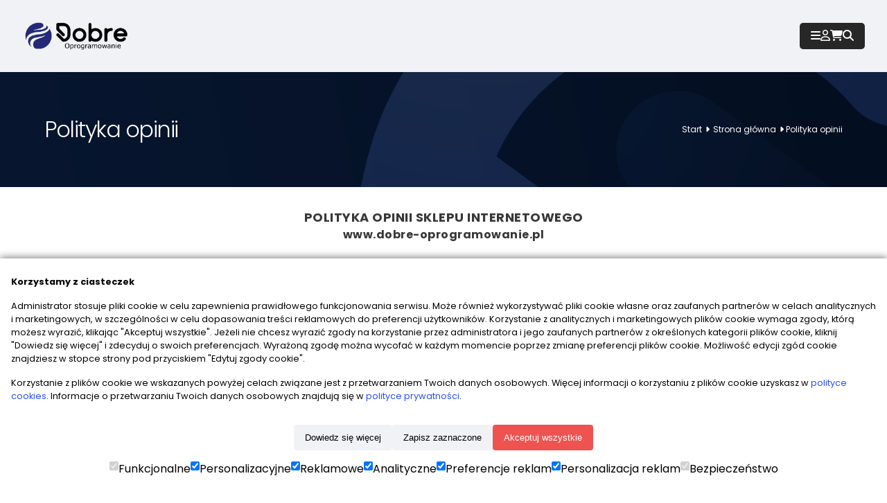

--- FILE ---
content_type: text/html
request_url: https://dobre-oprogramowanie.pl/home,181,polityka-opinii.html
body_size: 12330
content:
<!doctype html>
<html lang="pl">
<head>
	<meta charset="utf-8">
	<title>Polityka opinii - Sklep z oprogramowaniem</title>
	<meta name="robots" content="noindex">
	<base href="https://dobre-oprogramowanie.pl/">
	<meta name="viewport" content="width=device-width, initial-scale=1.0">
		<link rel='stylesheet' id='css-css' href='wp-content/themes/neve/_style.css?v=1.010' type='text/css' media='all'>
	<link rel='stylesheet' id='custom-css' href='wp-content/themes/neve/_style_custom.css?v=1.010' type='text/css' media='all'>
	<link rel='stylesheet' id='fronted-css' href='wp-content/themes/neve/_style_table.css?v=1.010' type='text/css' media='all'>
	<link rel='stylesheet' id='css-theme-css' href='wp-content/themes/neve/_style_table_div.css?v=1.010' type='text/css' media='all'>
	<link rel='stylesheet' id='aos-css' href='wp-includes/aos/aos.css' type='text/css' media='all'>
	<link rel='stylesheet' id='owlcarousel-css' href='wp-includes/owlcarousel/assets/owl.carousel.min.css' type='text/css' media='all'>
	<link rel="stylesheet" href="https://fonts.googleapis.com/css2?family=Material+Symbols+Outlined:opsz,wght,FILL,GRAD@20..48,100..700,0..1,-50..200" />
		<link rel='stylesheet' id='woocommerce-css' href='wp-content/themes/neve/_style_sklep.css?v=1.001768742952' type='text/css' media='all'>
	<link rel='stylesheet' id='sweetalert-css' href='wp-includes/notify/sweetalert.css' type='text/css' media='all'>	<link rel="icon" type="image/png" href="favicon.png">
	<script type='text/javascript' src='wp-includes/jquery.js' id='jquery-core-js'></script>
	<script type='text/javascript' src='wp-includes/jquery.raty.js' id='raty-js'></script>
		<script type='text/javascript' src='wp-includes/owlcarousel/owl.carousel.js' id='owlcarousel-js'></script>
	<script type='text/javascript' src='wp-includes/notify/sweetalert.min.js' id='sweetalert-js'></script>
	<script>
	window.dataLayer = window.dataLayer || [];
	function gtag(){dataLayer.push(arguments);}
	gtag('consent', 'default', {
		'ad_storage': 'denied',
		'ad_user_data': 'denied',
		'ad_personalization': 'denied',
		'analytics_storage': 'denied',
		'personalization_storage': 'denied',
		'functionality_storage': 'granted',
		'security_storage': 'granted',
	});
	</script>
	<!-- Google Tag Manager -->
	<script>(function(w,d,s,l,i){w[l]=w[l]||[];w[l].push({'gtm.start':
	new Date().getTime(),event:'gtm.js'});var f=d.getElementsByTagName(s)[0],
	j=d.createElement(s),dl=l!='dataLayer'?'&l='+l:'';j.async=true;j.src=
	'https://www.googletagmanager.com/gtm.js?id='+i+dl;f.parentNode.insertBefore(j,f);
	})(window,document,'script','dataLayer','GTM-TSB2FRRX');</script>
	<!-- End Google Tag Manager -->
		
	<!-- This site is optimized with the Yoast SEO plugin v13.1 - https://yoast.com/wordpress/plugins/seo/ -->
	<meta name="generator" content="WordPress 5.8">
	<meta property="og:type" content="website">
	<meta property="og:title" content="Polityka opinii">
	<meta property="og:description" content="">
	<meta property="og:site_name" content="Sklep z oprogramowaniem">
	<meta property="og:locale" content="pl_PL">
	<meta property="og:url" content="https://dobre-oprogramowanie.pl/home,181,polityka-opinii.html">
	<link rel="alternate" hreflang="pl" href="https://dobre-oprogramowanie.pl/home,181,polityka-opinii.html" />
	<!-- / Yoast SEO plugin. -->

</head>
<body class="home home_id_181 home1">
<!-- Google Tag Manager (noscript) -->
<noscript><iframe src="https://www.googletagmanager.com/ns.html?id=GTM-TSB2FRRX"
height="0" width="0" style="display:none;visibility:hidden"></iframe></noscript>
<!-- End Google Tag Manager (noscript) -->
<div class="body">
<header class="header_main">
	
	<section>

		<div class="center relative">
		
			<div class="logo"><a href="https://dobre-oprogramowanie.pl/" title="Sklep z oprogramowaniem"><img src="wp-content/uploads/nowe-logosss_s_682a4d4789771.png" alt="Sklep z oprogramowaniem"></a></div>

			<nav class="header_menu">
			<ul>
				<li class="relative active"><a href="https://dobre-oprogramowanie.pl/" title="Strona główna"><span class="menu_icon_text">Strona główna</span></a></li><li class="static  h_has_sub"><a href="https://dobre-oprogramowanie.pl/sklep/" title="Kategorie"><span class="menu_icon_text">Kategorie</span></a><div class="megamenu megamenu-221"><table class="table_main x4 tr0" style="float: left;">
<tbody>
<tr>
<td>
<p><span style="font-size: 19px;"><a href="https://dobre-oprogramowanie.pl/s_cat,1,systemy-operacyjne.html"><span style="color: #0862c2;"><strong>Systemy operacyjne</strong></span></a></span></p>
<ul>
<li><a href="https://dobre-oprogramowanie.pl/s_cat,61,microsoft-windows-7.html">Microsoft Windows 7</a></li>
<li><a href="https://dobre-oprogramowanie.pl/s_cat,62,microsoft-windows-8.1.html">Microsoft Windows 8.1</a></li>
<li><a href="https://dobre-oprogramowanie.pl/s_cat,18,microsoft-windows-10.html">Microsoft Windows 10&nbsp;</a></li>
<li><a href="https://dobre-oprogramowanie.pl/s_cat,63,microsoft-windows-11.html">Microsoft Windows 11<br /></a></li>
</ul>
<p><span style="color: #0862c2; font-size: 19px;"><strong><a href="https://dobre-oprogramowanie.pl/s_cat,2,pakiety-biurowe.html" style="color: #0862c2;">Pakiety biurowe</a><span size="4">&nbsp;</span></strong></span></p>
<ul>
<li><a href="https://dobre-oprogramowanie.pl/s_cat,4,microsoft-office-2013.html">Microsoft Office 2013</a></li>
<li><a href="https://dobre-oprogramowanie.pl/s_cat,5,microsoft-office-2016.html">Microsoft Office 2016</a></li>
<li><a href="https://dobre-oprogramowanie.pl/s_cat,6,microsoft-office-2019.html">Microsoft Office 2019</a></li>
<li><a href="https://dobre-oprogramowanie.pl/s_cat,26,microsoft-office-2021.html">Microsoft Office 2021</a></li>
<li><a href="https://dobre-oprogramowanie.pl/s_cat,169,office-2024-nowosc.html">Microsoft Office 2024</a></li>
<li><a href="https://dobre-oprogramowanie.pl/s_cat,41,microsoft-365.html">Microsoft 365</a></li>
</ul>
</td>
<td>
<p><span style="font-size: 19px;"></span><a href="https://dobre-oprogramowanie.pl/s_cat,88,aplikacje-office.html" style="font-size: 19px;"><span style="color: #0862c2;"><strong>Aplikacje Office</strong></span></a></p>
<ul>
<li><a href="https://dobre-oprogramowanie.pl/s_cat,89,microsoft-project.html">Microsoft Project</a></li>
<li><a href="https://dobre-oprogramowanie.pl/s_cat,30,microsoft-visio.html">Microsoft Visio</a></li>
<li><a href="https://dobre-oprogramowanie.pl/s_cat,90,microsoft-word.html">Microsoft Word</a></li>
<li><a href="https://dobre-oprogramowanie.pl/s_cat,91,microsoft-excel.html">Microsoft Excel</a></li>
<li><a href="https://dobre-oprogramowanie.pl/s_cat,92,microsoft-powerpoint.html">Microsoft PowerPoint</a></li>
<li><a href="https://dobre-oprogramowanie.pl/s_cat,93,microsoft-outlook.html">Microsoft Outlook</a></li>
<li><a href="https://dobre-oprogramowanie.pl/s_cat,94,microsoft-access.html">Microsoft Access</a></li>
</ul>
<p><span style="color: #0862c2; font-size: 19px;"><a href="https://dobre-oprogramowanie.pl/s_cat,14,programy-graficzne.html" style="color: #0862c2;"><strong>Programy graficzne</strong></a></span></p>
<ul>
<li><a href="https://dobre-oprogramowanie.pl/s_cat,15,adobe-photoshop.html">Adobe Photoshop&nbsp;</a></li>
<li><a href="https://dobre-oprogramowanie.pl/s_cat,19,adobe-premiere.html">Adobe Premiere</a></li>
<li><a href="https://dobre-oprogramowanie.pl/s_cat,16,corel-draw.html">Corel DRAW</a></li>
</ul>
</td>
<td>
<p><span style="font-size: 19px; color: #0862c2;"><strong><a href="https://dobre-oprogramowanie.pl/s_cat,27,systemy-serwerowe.html" style="color: #0862c2;">Systemy serwerowe</a>&nbsp;</strong></span></p>
<ul>
<li><a href="https://dobre-oprogramowanie.pl/s_cat,95,sql-server-2016.html">Microsoft SQL Server 2016</a></li>
<li><a href="https://dobre-oprogramowanie.pl/s_cat,79,sql-server-2017.html">Microsoft SQL Server 2017</a></li>
<li><a href="https://dobre-oprogramowanie.pl/s_cat,80,sql-server-2019.html">Microsoft SQL Server 2019</a></li>
<li><a href="https://dobre-oprogramowanie.pl/s_cat,97,windows-server-2016.html">Windows Server 2016</a></li>
<li><a href="https://dobre-oprogramowanie.pl/s_cat,98,windows-server-2019.html">Windows Server 2019</a></li>
<li><a href="https://dobre-oprogramowanie.pl/s_cat,99,windows-server-2022.html">Windows Server 2022</a></li>
</ul>
<p><span style="color: #0862c2; font-size: 19px;"><strong><a href="https://dobre-oprogramowanie.pl/s_cat,143,programy-narzedziowe.html" style="color: #0862c2;">Programy narzędziowe</a>&nbsp;</strong></span></p>
<ul>
<li><a href="https://dobre-oprogramowanie.pl/s_cat,154,optymalizacja-komputera.html">Optymlizacja komputera</a></li>
<li><a href="https://dobre-oprogramowanie.pl/s_cat,157,aktualizacja-sterownikow.html">Aktualizacja sterownik&oacute;w</a></li>
<li><a href="https://dobre-oprogramowanie.pl/s_cat,155,ochrona-prywatnosci.html">Ochrona prywatności</a></li>
<li><a href="https://dobre-oprogramowanie.pl/s_cat,153,programy-vpn.html">Programy VPN</a></li>
</ul>
</td>
<td>
<p><span style="color: #0862c2; font-size: 19px;"><a href="https://dobre-oprogramowanie.pl/s_cat,3,programy-antywirusowe.html" style="color: #0862c2;"><strong>Programy antywirusowe</strong></a></span></p>
<ul>
<li><a href="https://dobre-oprogramowanie.pl/s_cat,47,panda-security.html">Panda Security</a></li>
<li><a href="https://dobre-oprogramowanie.pl/s_cat,11,bitdefender.html">Bitdefender</a></li>
<li><a href="https://dobre-oprogramowanie.pl/s_cat,13,f-secure.html">F-Secure</a></li>
<li><a href="https://dobre-oprogramowanie.pl/s_cat,46,g-data.html">G-DATA</a></li>
<li><a href="https://dobre-oprogramowanie.pl/s_cat,12,mcafee.html">McAfee</a></li>
<li><a href="https://dobre-oprogramowanie.pl/s_cat,17,norton.html">Norton</a></li>
<li><a href="https://dobre-oprogramowanie.pl/s_cat,48,avast.html">AVAST</a></li>
<li><a href="https://dobre-oprogramowanie.pl/s_cat,45,avg.html">AVG</a></li>
</ul>
</td>
</tr>
</tbody>
</table></div></li><li class="relative "><a href="sklep/producenci/" title="Producenci"><span class="menu_icon_text">Producenci</span></a></li><li class="relative "><a href="https://dobre-oprogramowanie.pl/kontakt/" title="Kontakt"><span class="menu_icon_text">Kontakt</span></a></li>				<li>
					<a href="https://dobre-oprogramowanie.pl/login/" title="Zaloguj"><i class="fa-regular fa-user"></i></a>				</li>
				<li class="header_basket"></li>
				<script>$.ajax({ url: "./s_cart_load.php",type: "GET", success:  function(msg) { $('.header_basket').html(msg); } });</script></li>
				<li><a href="https://dobre-oprogramowanie.pl/s_search.html" title="Szukaj"><i class="fa-solid fa-magnifying-glass"></i></a></li>
			</ul>
			</nav>

			
		<div class="header_menu_open">
			<div title="Menu" onclick="$('.header_menu_responsive').fadeToggle('fast');"><i class="fa-solid fa-bars"></i></div>
			<div>
					<a href="https://dobre-oprogramowanie.pl/login/" title="Zaloguj"><i class="fa-regular fa-user"></i></a>				</div>
				
				<div class="header_basket"></div>
				<script>$.ajax({ url: "./s_cart_load.php",type: "GET", success:  function(msg) { $('.header_basket').html(msg); } });</script></li>
				<div><a href="https://dobre-oprogramowanie.pl/s_search.html" title="Szukaj"><i class="fa-solid fa-magnifying-glass"></i></a></div>
		</div>

		</div>

		<nav class="header_menu_responsive">
			<ul>
				<li class="active"><a onClick="header_menu_responsive(1);" href="https://dobre-oprogramowanie.pl/" title="Strona główna"><span class="menu_icon_text">Strona główna</span></a></li><li class=""><a onClick="header_menu_responsive(221);" href="https://dobre-oprogramowanie.pl/sklep/" title="Kategorie"><span class="menu_icon_text">Kategorie</span></a><span class="toggle" onClick="header_menu_responsive(221);"><i class="fa-solid fa-caret-down"></i></span></li><ul class="parent_221"><li class=""><a onClick="header_menu_responsive(1);" href="https://dobre-oprogramowanie.pl/s_cat,1,systemy-operacyjne.html" title="SYSTEMY OPERACYJNE">SYSTEMY OPERACYJNE</a><span class="toggle" onClick="header_menu_responsive(1);"><i class="fa-solid fa-caret-down"></i></span></li><ul class="parent_1"><li class=""><a onClick="header_menu_responsive(61);" href="https://dobre-oprogramowanie.pl/s_cat,61,windows-7.html" title="Windows 7">Windows 7</a></li><li class=""><a onClick="header_menu_responsive(62);" href="https://dobre-oprogramowanie.pl/s_cat,62,windows-8.1.html" title="Windows 8.1">Windows 8.1</a></li><li class=""><a onClick="header_menu_responsive(18);" href="https://dobre-oprogramowanie.pl/s_cat,18,windows-10.html" title="Windows 10">Windows 10</a></li><li class=""><a onClick="header_menu_responsive(63);" href="https://dobre-oprogramowanie.pl/s_cat,63,windows-11.html" title="Windows 11">Windows 11</a></li></ul><li class=""><a onClick="header_menu_responsive(2);" href="https://dobre-oprogramowanie.pl/s_cat,2,pakiety-biurowe.html" title="PAKIETY BIUROWE">PAKIETY BIUROWE</a><span class="toggle" onClick="header_menu_responsive(2);"><i class="fa-solid fa-caret-down"></i></span></li><ul class="parent_2"><li class=""><a onClick="header_menu_responsive(41);" href="https://dobre-oprogramowanie.pl/s_cat,41,microsoft-365.html" title="Microsoft 365">Microsoft 365</a></li><li class=""><a onClick="header_menu_responsive(4);" href="https://dobre-oprogramowanie.pl/s_cat,4,office-2013.html" title="Office 2013">Office 2013</a></li><li class=""><a onClick="header_menu_responsive(5);" href="https://dobre-oprogramowanie.pl/s_cat,5,office-2016.html" title="Office 2016">Office 2016</a></li><li class=""><a onClick="header_menu_responsive(6);" href="https://dobre-oprogramowanie.pl/s_cat,6,office-2019.html" title="Office 2019">Office 2019</a></li><li class=""><a onClick="header_menu_responsive(26);" href="https://dobre-oprogramowanie.pl/s_cat,26,office-2021.html" title="Office 2021">Office 2021</a></li><li class=""><a onClick="header_menu_responsive(169);" href="https://dobre-oprogramowanie.pl/s_cat,169,office-2024.html" title="Office 2024">Office 2024</a></li></ul><li class=""><a onClick="header_menu_responsive(88);" href="https://dobre-oprogramowanie.pl/s_cat,88,aplikacje-office.html" title="APLIKACJE OFFICE">APLIKACJE OFFICE</a><span class="toggle" onClick="header_menu_responsive(88);"><i class="fa-solid fa-caret-down"></i></span></li><ul class="parent_88"><li class=""><a onClick="header_menu_responsive(89);" href="https://dobre-oprogramowanie.pl/s_cat,89,microsoft-project.html" title="Microsoft Project">Microsoft Project</a></li><li class=""><a onClick="header_menu_responsive(30);" href="https://dobre-oprogramowanie.pl/s_cat,30,microsoft-visio.html" title="Microsoft Visio">Microsoft Visio</a></li><li class=""><a onClick="header_menu_responsive(90);" href="https://dobre-oprogramowanie.pl/s_cat,90,microsoft-word.html" title="Microsoft Word">Microsoft Word</a></li><li class=""><a onClick="header_menu_responsive(91);" href="https://dobre-oprogramowanie.pl/s_cat,91,microsoft-excel.html" title="Microsoft Excel">Microsoft Excel</a></li><li class=""><a onClick="header_menu_responsive(92);" href="https://dobre-oprogramowanie.pl/s_cat,92,microsoft-powerpoint.html" title="Microsoft PowerPoint">Microsoft PowerPoint</a></li><li class=""><a onClick="header_menu_responsive(93);" href="https://dobre-oprogramowanie.pl/s_cat,93,microsoft-outlook.html" title="Microsoft Outlook">Microsoft Outlook</a></li><li class=""><a onClick="header_menu_responsive(94);" href="https://dobre-oprogramowanie.pl/s_cat,94,microsoft-access.html" title="Microsoft Access">Microsoft Access</a></li></ul><li class=""><a onClick="header_menu_responsive(27);" href="https://dobre-oprogramowanie.pl/s_cat,27,systemy-serwerowe.html" title="SYSTEMY SERWEROWE">SYSTEMY SERWEROWE</a><span class="toggle" onClick="header_menu_responsive(27);"><i class="fa-solid fa-caret-down"></i></span></li><ul class="parent_27"><li class=""><a onClick="header_menu_responsive(95);" href="https://dobre-oprogramowanie.pl/s_cat,95,sql-server-2016.html" title="SQL Server 2016">SQL Server 2016</a></li><li class=""><a onClick="header_menu_responsive(79);" href="https://dobre-oprogramowanie.pl/s_cat,79,sql-server-2017.html" title="SQL Server 2017">SQL Server 2017</a></li><li class=""><a onClick="header_menu_responsive(80);" href="https://dobre-oprogramowanie.pl/s_cat,80,sql-server-2019.html" title="SQL Server 2019">SQL Server 2019</a></li><li class=""><a onClick="header_menu_responsive(97);" href="https://dobre-oprogramowanie.pl/s_cat,97,windows-server-2016.html" title="Windows Server 2016">Windows Server 2016</a></li><li class=""><a onClick="header_menu_responsive(98);" href="https://dobre-oprogramowanie.pl/s_cat,98,windows-server-2019.html" title="Windows Server 2019">Windows Server 2019</a></li><li class=""><a onClick="header_menu_responsive(99);" href="https://dobre-oprogramowanie.pl/s_cat,99,windows-server-2022.html" title="Windows Server 2022">Windows Server 2022</a></li></ul><li class=""><a onClick="header_menu_responsive(14);" href="https://dobre-oprogramowanie.pl/s_cat,14,programy-graficzne.html" title="PROGRAMY GRAFICZNE">PROGRAMY GRAFICZNE</a><span class="toggle" onClick="header_menu_responsive(14);"><i class="fa-solid fa-caret-down"></i></span></li><ul class="parent_14"><li class=""><a onClick="header_menu_responsive(15);" href="https://dobre-oprogramowanie.pl/s_cat,15,adobe-photoshop.html" title="Adobe Photoshop">Adobe Photoshop</a></li><li class=""><a onClick="header_menu_responsive(19);" href="https://dobre-oprogramowanie.pl/s_cat,19,adobe-premiere.html" title="Adobe Premiere">Adobe Premiere</a></li><li class=""><a onClick="header_menu_responsive(16);" href="https://dobre-oprogramowanie.pl/s_cat,16,corel-draw.html" title="Corel Draw">Corel Draw</a></li></ul><li class=""><a onClick="header_menu_responsive(143);" href="https://dobre-oprogramowanie.pl/s_cat,143,programy-narzedziowe.html" title="PROGRAMY NARZĘDZIOWE">PROGRAMY NARZĘDZIOWE</a><span class="toggle" onClick="header_menu_responsive(143);"><i class="fa-solid fa-caret-down"></i></span></li><ul class="parent_143"><li class=""><a onClick="header_menu_responsive(154);" href="https://dobre-oprogramowanie.pl/s_cat,154,optymalizacja-komputera.html" title="Optymalizacja komputera">Optymalizacja komputera</a><span class="toggle" onClick="header_menu_responsive(154);"><i class="fa-solid fa-caret-down"></i></span></li><ul class="parent_154"><li class=""><a onClick="header_menu_responsive(162);" href="https://dobre-oprogramowanie.pl/s_cat,162,piriform-ccleaner.html" title="Piriform CCleaner">Piriform CCleaner</a></li><li class=""><a onClick="header_menu_responsive(163);" href="https://dobre-oprogramowanie.pl/s_cat,163,avast-cleanup.html" title="AVAST CleanUp">AVAST CleanUp</a></li><li class=""><a onClick="header_menu_responsive(164);" href="https://dobre-oprogramowanie.pl/s_cat,164,avg-pc-tuneup.html" title="AVG PC TuneUp">AVG PC TuneUp</a></li></ul><li class=""><a onClick="header_menu_responsive(157);" href="https://dobre-oprogramowanie.pl/s_cat,157,aktualizacja-sterownikow.html" title="Aktualizacja sterowników">Aktualizacja sterowników</a><span class="toggle" onClick="header_menu_responsive(157);"><i class="fa-solid fa-caret-down"></i></span></li><ul class="parent_157"><li class=""><a onClick="header_menu_responsive(168);" href="https://dobre-oprogramowanie.pl/s_cat,168,avast-driver-updater.html" title="AVAST Driver Updater">AVAST Driver Updater</a></li><li class=""><a onClick="header_menu_responsive(167);" href="https://dobre-oprogramowanie.pl/s_cat,167,avg-driver-updater.html" title="AVG Driver Updater">AVG Driver Updater</a></li></ul><li class=""><a onClick="header_menu_responsive(155);" href="https://dobre-oprogramowanie.pl/s_cat,155,ochrona-prywatnosci.html" title="Ochrona prywatności">Ochrona prywatności</a><span class="toggle" onClick="header_menu_responsive(155);"><i class="fa-solid fa-caret-down"></i></span></li><ul class="parent_155"><li class=""><a onClick="header_menu_responsive(165);" href="https://dobre-oprogramowanie.pl/s_cat,165,norton-antitrack.html" title="Norton AntiTrack">Norton AntiTrack</a></li><li class=""><a onClick="header_menu_responsive(166);" href="https://dobre-oprogramowanie.pl/s_cat,166,avg-antitrack.html" title="AVG AntiTrack">AVG AntiTrack</a></li></ul><li class=""><a onClick="header_menu_responsive(153);" href="https://dobre-oprogramowanie.pl/s_cat,153,programy-vpn.html" title="Programy VPN">Programy VPN</a><span class="toggle" onClick="header_menu_responsive(153);"><i class="fa-solid fa-caret-down"></i></span></li><ul class="parent_153"><li class=""><a onClick="header_menu_responsive(151);" href="https://dobre-oprogramowanie.pl/s_cat,151,bitdefender-vpn.html" title="Bitdefender VPN">Bitdefender VPN</a></li><li class=""><a onClick="header_menu_responsive(152);" href="https://dobre-oprogramowanie.pl/s_cat,152,avg-secure-vpn.html" title="AVG Secure VPN">AVG Secure VPN</a></li><li class=""><a onClick="header_menu_responsive(161);" href="https://dobre-oprogramowanie.pl/s_cat,161,avast-vpn.html" title="AVAST VPN">AVAST VPN</a></li></ul></ul><li class=""><a onClick="header_menu_responsive(3);" href="https://dobre-oprogramowanie.pl/s_cat,3,programy-antywirusowe.html" title="PROGRAMY ANTYWIRUSOWE">PROGRAMY ANTYWIRUSOWE</a><span class="toggle" onClick="header_menu_responsive(3);"><i class="fa-solid fa-caret-down"></i></span></li><ul class="parent_3"><li class=""><a onClick="header_menu_responsive(47);" href="https://dobre-oprogramowanie.pl/s_cat,47,panda-security.html" title="Panda Security">Panda Security</a><span class="toggle" onClick="header_menu_responsive(47);"><i class="fa-solid fa-caret-down"></i></span></li><ul class="parent_47"><li class=""><a onClick="header_menu_responsive(121);" href="https://dobre-oprogramowanie.pl/s_cat,121,dome-advanced.html" title="Dome Advanced">Dome Advanced</a></li><li class=""><a onClick="header_menu_responsive(120);" href="https://dobre-oprogramowanie.pl/s_cat,120,dome-complete.html" title="Dome Complete">Dome Complete</a></li><li class=""><a onClick="header_menu_responsive(119);" href="https://dobre-oprogramowanie.pl/s_cat,119,dome-essential.html" title="Dome Essential">Dome Essential</a></li></ul><li class=""><a onClick="header_menu_responsive(11);" href="https://dobre-oprogramowanie.pl/s_cat,11,bitdefender.html" title="Bitdefender">Bitdefender</a><span class="toggle" onClick="header_menu_responsive(11);"><i class="fa-solid fa-caret-down"></i></span></li><ul class="parent_11"><li class=""><a onClick="header_menu_responsive(115);" href="https://dobre-oprogramowanie.pl/s_cat,115,internet-security.html" title="Internet Security">Internet Security</a></li><li class=""><a onClick="header_menu_responsive(114);" href="https://dobre-oprogramowanie.pl/s_cat,114,total-security.html" title="Total Security">Total Security</a></li></ul><li class=""><a onClick="header_menu_responsive(127);" href="https://dobre-oprogramowanie.pl/s_cat,127,f-secure.html" title="F-Secure">F-Secure</a><span class="toggle" onClick="header_menu_responsive(127);"><i class="fa-solid fa-caret-down"></i></span></li><ul class="parent_127"><li class=""><a onClick="header_menu_responsive(13);" href="https://dobre-oprogramowanie.pl/s_cat,13,safe-internet-security.html" title="SAFE Internet Security">SAFE Internet Security</a></li><li class=""><a onClick="header_menu_responsive(128);" href="https://dobre-oprogramowanie.pl/s_cat,128,total-security.html" title="Total Security">Total Security</a></li></ul><li class=""><a onClick="header_menu_responsive(46);" href="https://dobre-oprogramowanie.pl/s_cat,46,g-data.html" title="G-DATA">G-DATA</a><span class="toggle" onClick="header_menu_responsive(46);"><i class="fa-solid fa-caret-down"></i></span></li><ul class="parent_46"><li class=""><a onClick="header_menu_responsive(145);" href="https://dobre-oprogramowanie.pl/s_cat,145,internet-security.html" title="Internet Security">Internet Security</a></li><li class=""><a onClick="header_menu_responsive(146);" href="https://dobre-oprogramowanie.pl/s_cat,146,total-protection.html" title="Total Protection">Total Protection</a></li></ul><li class=""><a onClick="header_menu_responsive(12);" href="https://dobre-oprogramowanie.pl/s_cat,12,mcafee.html" title="McAfee">McAfee</a><span class="toggle" onClick="header_menu_responsive(12);"><i class="fa-solid fa-caret-down"></i></span></li><ul class="parent_12"><li class=""><a onClick="header_menu_responsive(136);" href="https://dobre-oprogramowanie.pl/s_cat,136,internet-security.html" title="Internet Security">Internet Security</a></li><li class=""><a onClick="header_menu_responsive(135);" href="https://dobre-oprogramowanie.pl/s_cat,135,total-protection.html" title="Total Protection">Total Protection</a></li><li class=""><a onClick="header_menu_responsive(134);" href="https://dobre-oprogramowanie.pl/s_cat,134,livesafe.html" title="LiveSafe">LiveSafe</a></li></ul><li class=""><a onClick="header_menu_responsive(17);" href="https://dobre-oprogramowanie.pl/s_cat,17,norton.html" title="Norton">Norton</a><span class="toggle" onClick="header_menu_responsive(17);"><i class="fa-solid fa-caret-down"></i></span></li><ul class="parent_17"><li class=""><a onClick="header_menu_responsive(129);" href="https://dobre-oprogramowanie.pl/s_cat,129,mobile-security.html" title="Mobile Security">Mobile Security</a></li><li class=""><a onClick="header_menu_responsive(133);" href="https://dobre-oprogramowanie.pl/s_cat,133,norton-360.html" title="Norton 360">Norton 360</a></li></ul><li class=""><a onClick="header_menu_responsive(48);" href="https://dobre-oprogramowanie.pl/s_cat,48,avast.html" title="AVAST">AVAST</a><span class="toggle" onClick="header_menu_responsive(48);"><i class="fa-solid fa-caret-down"></i></span></li><ul class="parent_48"><li class=""><a onClick="header_menu_responsive(159);" href="https://dobre-oprogramowanie.pl/s_cat,159,premium-security.html" title="Premium Security">Premium Security</a></li><li class=""><a onClick="header_menu_responsive(158);" href="https://dobre-oprogramowanie.pl/s_cat,158,ultimate.html" title="Ultimate">Ultimate</a></li></ul><li class=""><a onClick="header_menu_responsive(45);" href="https://dobre-oprogramowanie.pl/s_cat,45,avg.html" title="AVG">AVG</a><span class="toggle" onClick="header_menu_responsive(45);"><i class="fa-solid fa-caret-down"></i></span></li><ul class="parent_45"><li class=""><a onClick="header_menu_responsive(137);" href="https://dobre-oprogramowanie.pl/s_cat,137,internet-security.html" title="Internet Security">Internet Security</a></li><li class=""><a onClick="header_menu_responsive(140);" href="https://dobre-oprogramowanie.pl/s_cat,140,ultimate.html" title="Ultimate">Ultimate</a></li></ul></ul></ul><li class=""><a onClick="header_menu_responsive(228);" href="sklep/producenci/" title="Producenci"><span class="menu_icon_text">Producenci</span></a></li><li class=""><a onClick="header_menu_responsive(3);" href="https://dobre-oprogramowanie.pl/kontakt/" title="Kontakt"><span class="menu_icon_text">Kontakt</span></a></li>			</ul>
			<script>function header_menu_responsive(id) { $('.header_menu_responsive ul.parent_'+id).fadeToggle(); }</script>
			
		</nav>
		</section>
		</header>

<div class="top_header">
	<div class="center">
		<div class="l">
			<h1>Polityka opinii</h1>		</div>
		<div class="p">
			<div class="breadcrumbs"> <a href="https://dobre-oprogramowanie.pl/" title="Start">Start</a> <i class="fa fa-caret-right" aria-hidden="true"></i> <a href="https://dobre-oprogramowanie.pl/" title="Strona główna">Strona główna</a> <i class="fa fa-caret-right" aria-hidden="true"></i> Polityka opinii</div>		</div>
	</div>
</div>
 

<main class="p181 full">


	<section class="section_container full">

	<div class="text_container body1"><p style="text-align: center;"><span style="font-size: 18px;"><strong>POLITYKA OPINII SKLEPU INTERNETOWEGO</strong></span><br /><strong>www.dobre-oprogramowanie.pl</strong></p>  <table style="width: 1200px; margin-left: auto; margin-right: auto;">  <tbody>  <tr>  <td>  <h6 style="text-align: left;">POSTANOWIENIA OGÓLNE </h6>  <p>Niniejsza Polityka opinii reguluje zasady dodawania, publikowania oraz weryfikowania opinii dotyczących produktów lub usług oferowanych przez Daniela Dąbrowskiego prowadzącego działalność gospodarczą pod nazwą firmy DMS Daniel Dąbrowski, ul. Myśliborska 104A, 03-185 Warszawa, wpisaną do Centralnej Ewidencji i Informacji o Działalności Gospodarczej pod numerem NIP: 524 282 48 42, REGON: <span>366792948,</span> zamieszczanych w sklepie internetowym dobre-oprogramowanie.pl Właściciela Serwisu. </p>  <h6>DEFINICJE</h6>  <ol>  <li><strong>Konsument </strong>– osoba fizyczna dokonująca z przedsiębiorcą czynności prawnej niezwiązanej bezpośrednio z jej działalnością gospodarczą lub zawodową.</li>  <li><strong>Opinia </strong>– wszystkie subiektywne wypowiedzi lub ich fragmenty publikowane przez Właściciela Serwisu w Serwisie lub pozostawione przez Użytkowników za pośrednictwem dedykowanych do tego funkcjonalności danego serwisu. </li>  <li><strong>Polityka opinii  </strong> – niniejszy dokument. </li>  <li><strong>Produkt</strong> – każdy towar lub usługa, w tym usługi cyfrowe, treści cyfrowe, prawa i obowiązki wynikające ze stosunków cywilnoprawnych; towar w rozumieniu art. 2 pkt 3 ustawy o przeciwdziałaniu nieuczciwym praktykom rynkowym.</li>  <li><strong>Serwis </strong>– serwis internetowy prowadzony przez dostępny pod adresem <a href="http://www.dobre-oprogramowanie.pl" title="www.dobre-oprogramowanie.pl">www.dobre-oprogramowanie.pl</a> i jego podstronach, w tym w szczególności sklep internetowy.</li>  <li><strong>Ustawa o przeciwdziałaniu nieuczciwym praktykom rynkowym</strong> – ustawa z dnia 23 sierpnia 2007 r. (Dz. U. z 2007 r., poz. 171, 1206 ze zm.). </li>  <li><strong>Użytkownik</strong> – każda osoba fizyczna odwiedzająca sklep internetowy. </li>  <li><strong>Właściciel Serwisu </strong>– Daniel Dąbrowski prowadzący działalność gospodarczą pod nazwą firmy DMS Daniel Dąbrowski, ul. Myśliborska 104A, 03-185 Warszawa, wpisaną do Centralnej Ewidencji i Informacji o Działalności Gospodarczej pod numerem NIP: 524 282 48 42, REGON: <span>366792948</span>.</li>  </ol>  <h6>ZASADY PUBLIKOWANIA OPINII:</h6>  <ol>  <li>Właściciel Serwisu umożliwia dostęp do wystawionych przez Konsumentów opinii o Produktach. </li>  <li>W sklepie internetowym publikowane są wszystkie opinie, zarówno pozytywne, jak i negatywne. </li>  <li>Opinie pochodzą w szczególności od:  <ul>  <li>osoby, która dokonała zakupu Produktu;</li>  <li>osoby, która otrzymała Produkt nieodpłatnie;</li>  <li>osoby, która korzystała z Produktu;</li>  <li>osoby, która otrzymała Produkt na podstawie umowy barteru lub innej umowy cywilnoprawnej o podobnym charakterze.</li>  </ul>  </li>  <li>Właściciel Serwisu zapewnia, aby publikowane w sklepie internetowym opinie pochodziły od Konsumentów, którzy używali danego Produktu lub go nabyli od Właściciela Serwisu. </li>  <li>Publikowane Opinie nie są sponsorowane i są niezależne od stosunku umownego istniejącego pomiędzy Konsumentem a Właścicielem Serwisu. </li>  </ol>  <h6>PROCEDURA WERYFIKACJI OPINII W SERWISIE </h6>  <ol>  <li>Właściciel Serwisu samodzielnie publikuje Opinie w Serwisie lub w prowadzonym przez siebie sklepie internetowym. </li>  <li>Właściciel Serwisu umożliwia Użytkownikom samodzielne pozostawienie Opinii za pośrednictwem formularza Opinie, który każdorazowo udostępniony jest pod opisem danego Produktu. </li>  <li>Wszystkie Opinie publikowane w Serwisie weryfikowane są pod kątem zgodności z Polityką Opinii.</li>  <li>Weryfikacji Opinii polega na zweryfikowaniu czy Konsument, który wydał Opinię używał danego Produktu lub go nabył od Właściciela Serwisu. </li>  <li>Właściciel Serwisu podejmuje następujące działania w celu weryfikacji Opinii:  <ul>  <li>weryfikacja danych opiniującego Konsumenta z danymi osób, które dokonały zakupu Produktu, w tym imię, nazwisko oraz adres mailowy;</li>  <li>weryfikacja danych opiniującego z danymi osób, którzy otrzymali Produkt nieodpłatnie, w tym imię, nazwisko oraz adres mailowy;</li>  <li>weryfikacja danych opiniującego Konsumenta z danymi osób, którzy otrzymali Produkt na podstawie zawartej z Właścicielem Serwisu umowy barteru lub innej umowy cywilnoprawnej o podobnym charakterze, w tym imię, nazwisko oraz adres mailowy;</li>  <li>weryfikacja danych opiniującego Konsumenta z danymi osób, którzy pozostają w pozostałych rejestrach Właściciela Serwisu i którzy mogli mieć dostęp do Produktu i go używać. </li>  </ul>  </li>  <li>Jeżeli na podstawie procedury określonej w pkt 4.5 powyżej, Właściciel Serwisu ustali, że Konsument, który wydał Opinię używał danego Produktu lub go nabył od Właściciela Serwisu, Właściciel Serwisu nie usuwa opublikowanej Opinii. </li>  <li>Jeżeli na podstawie procedury określonej w pkt 4.5 powyżej, Właściciel Serwisu będzie posiadał dalsze wątpliwości czy Konsument, który wydał Opinię używał danego Produktu lub go nabył od Właściciela Serwisu, Właściciel Serwisu zwróci się do Konsumenta, który wydał Opinię o udzielenie informacji potwierdzającej, że jest Konsumentem, który rzeczywiście używał tego Produktu lub go kupił – o ile będzie to możliwe. </li>  <li>Jeżeli na podstawie procedury określonej w pkt 4.5 powyżej, Właściciel Serwisu ustali, że Konsument, który wydał Opinię nie używał danego Produktu lub go nie nabył od Właściciela Serwisu, lub nie będzie w stanie ustalić czy Opinia pochodzi od Konsumenta, który używał danego Produktu lub go nabył od Właściciela Serwisu, Właściciel Serwisu niezwłocznie usunie opublikowaną przez Konsumenta Opinię. </li>  <li>Właściciel Serwisu samodzielnie publikuje Opinie, które otrzyma od Konsumentów na stronie głównej Serwisu lub w prowadzonym przez siebie sklepie internetowym. </li>  </ol>  <h6 class="wp-block-heading">PUBLIKACJA, MODYFIKACJA, USUWANIE OPINII</h6>  <ol>  <li>Właściciel Serwisu publikuje Opinie w niezmienionej postaci, tzn. nie dokonuje edycji lub ich redakcji. Opinie te nie są skracane lub modyfikowane z zastrzeżeniem punktu 6.2. poniżej. </li>  <li>Właściciel Serwisu w najszerszym dopuszczalnym przez prawo zakresie zastrzega sobie prawo do modyfikowania lub usuwania, w całości lub w części, poszczególnych Opinii nawet po ich opublikowaniu w sytuacji, gdy Opinia:  <ul>  <li>jest sprzeczna z prawem, dobrymi obyczajami, w szczególności jest obraźliwa, zawierająca groźby, zniesławiająca, obsceniczna, pornograficzna, zawierająca lub nawołująca do mowy nienawiści, rasistowska, dyskryminująca, oszczercza lub propagująca przemoc;</li>  <li>narusza lub ogranicza prawa osób trzecich, a w szczególności narusza prawa autorskie, znaki towarowe, inne prawa własności intelektualnej lub prawo do wizerunku;</li>  <li>jest nieprawdziwa lub wprowadzająca w błąd lub zawiera nieprawdziwe twierdzenia dotyczące faktów; </li>  <li>zawiera informacje poufne lub dane osobowe;</li>  <li>zawiera techniczne szkodliwe elementy, takie jak wirusy lub robaki komputerowe czy inne potencjalnie szkodliwe oprogramowanie lub pliki, </li>  <li>zawiera osadzone linki do zewnętrznych stron internetowych;</li>  <li>wymaga usunięcia z powodu wyroku sądowego lub administracyjnego;</li>  <li>wymaga usunięcia z powodu nakazu zaprzestania działań wobec strony trzeciej;</li>  <li>dotyczy wycofanego Produktu.</li>  </ul>  </li>  </ol>  <h6 class="wp-block-heading">REKLAMACJE </h6>  <ol>  <li>W przypadku zastrzeżeń dotyczących Opinii, Użytkownik może złożyć reklamację w formie elektronicznej na adres: <a href="mailto:biuro@dobre-oprogramowanie.pl" title="biuro@dobre-oprogramowanie.pl">biuro@dobre-oprogramowanie.pl</a> lub pisemnie na adres: DMS Daniel Dąbrowski, ul. Myśliborska 104A, 03-185 Warszawa.</li>  <li>Zaleca się podanie w opisie reklamacji informacji i okoliczności dotyczących przedmiotu reklamacji, w szczególności rodzaju i daty wystąpienia nieprawidłowości oraz określenia żądania oraz danych kontaktowych składającego reklamację. Podanie tych danych jest fakultatywne i nie wpływa na skuteczność reklamacji złożonej z ich pominięciem.</li>  <li>Wszelkie reklamacje rozpatrywane są niezwłocznie, nie później niż w terminie 14 dni od dnia złożenia reklamacji. Składający reklamację otrzymuje odpowiedź w formie wiadomości poczty elektronicznej wysłanej na adres e-mail, z którego została wysłana reklamacja lub pisemnie na adres, z ktorego wysłano reklamację, chyba że w reklamacji wskazano inaczej. </li>  </ol>  <h6 class="wp-block-heading">ODPOWIEDZIALNOŚĆ</h6>  <ol>  <li>Wyłączną odpowiedzialność za Opinie ponoszą Użytkownicy. </li>  <li>Właściciel Serwisu nie ponosi odpowiedzialności za treść Opinii pozostawionych przez Konsumentów, w tym Właściciel Serwisu nie ponosi odpowiedzialności za szkody oraz roszczenia konsumenta lub osób trzecich, spowodowane zamieszczonymi Opiniami przez Konsumenta.</li>  <li>Opinie nie mogą naruszać powszechnie obowiązującego prawa, jak również praw osób trzecich, w szczególności nie mogą obrażać uczuć, wartości osób trzecich. </li>  </ol>  <h6 class="wp-block-heading">POSTANOWIENIA KOŃCOWE</h6>  <ol>  <li>Właściciel Serwisu dąży do ciągłego ulepszania stosowanych procedur weryfikacji publikowanych Opinii, więc Polityka Opinii jest na bieżąco weryfikowana i w razie potrzeby zmieniania.</li>  <li>Właściciel Serwisu zachęca Użytkowników do regularnego sprawdzania treści niniejszego dokumentu pod kątem jego aktualizacji.</li>  <li>Najnowsza wersja Polityki Opinii jest publikowana w Serwisie.</li>  </ol>  </td>  </tr>  </tbody>  </table></div>	</section>
    
	
</main>



<footer class="footer_wrapper">
	<div class="footer_content">
		<div class="center">
			<div class="footer_blocks">			
				<div class="footer_box"><h4>Kontakt:<br /><br /><span style="font-size: 24px;"></span><span style="font-size: 19px;"></span></h4>  <p><span style="font-size: 17px;"><i class="fa-solid fa-phone"><br /></i>   <span color="#5f2167" style="color: #ffffff;"><a href="tel:791864584" title="791 864 584" style="color: #ffffff;">791 864 584</a></span></span></p>  <p><span style="font-size: 17px;"><i class="fa fa-envelope"></i>   <span color="#0862c2" style="color: #ffffff;"><a href="mailto:programy.dms@gmail.com" title="programy.dms@gmail.com" style="color: #ffffff;">programy.dms@gmail.com</a></span></span></p>  <h4><span style="font-size: 17px;"><br /><br /></span></h4></div><div class="footer_box"><h4>Nasz sklep:</h4>  <ul>  <li><span style="font-size: 18px;"><a href="sklep/producenci/" title="Producenci">Producenci oprogramowania</a></span></li>  <li><span style="font-size: 18px;"><a href="https://dobre-oprogramowanie.pl/sklep/" title="Wszystkie kategorie">Wszystkie kategorie</a></span></li>  <li><span style="font-size: 18px;"><a href="https://dobre-oprogramowanie.pl/kontakt/" title="Kontakt">Kontakt</a></span></li>  <li><span style="font-size: 18px;"><a href="https://dobre-oprogramowanie.pl/blog/" title="Blog">Blog</a></span></li>  </ul></div><div class="footer_box"><h4>Informacje:</h4>  <ul>  <li><span style="font-size: 18px;"><a href="https://dobre-oprogramowanie.pl/home,184,polityka-prywatnosci.html" title="Polityka prywatności">Polityka prywatności</a></span></li>  <li><span style="font-size: 18px;"><a onclick="dnt_cookie_showBanner();" title="Edytuj zgody cookie">Edytuj zgody cookie</a></span></li>  <li><span style="font-size: 18px;"><a href="https://dobre-oprogramowanie.pl/" title="Strona główna">Strona główna</a></span></li>  <li><span style="font-size: 18px;"><a href="https://dobre-oprogramowanie.pl/home,186,regulamin.html" title="Regulamin">Regulamin</a></span></li>  </ul></div>			</div>
		</div>
	</div>
</footer>
<div class="footer_credits">
	<div class="center">
		<div>Wszystkie prawa zastrzeżone. Copyright 2023</div>
		<div><a href="https://doneta.pl/tworzenie-stron-internetowych.html" title="Strony WWW">Tworzenie stron WWW</a> by Doneta</div>
	</div>
</div>

</div>







<div id="cookie-consent-banner" class="cookie-consent-banner" >
    
	<div class="cookie-consent-banner-info">
		<div class="hide-reject" style="display:none;"><p><strong>Jakich plik&oacute;w cookie używamy?</strong></p><table><tbody><tr><td>Reklamowe<br />(ad_storage)</td><td><p>Umożliwia przechowywanie danych powiązanych z reklamami, np. plik&oacute;w cookie (internet) lub identyfikator&oacute;w urządzeń (aplikacje).</p><p>Korzystamy z plik&oacute;w cookie od:</p><ol><li>Google (<a href="https://policies.google.com/privacy" target="_blank" rel="noopener" title="polityka prywatności Google">polityka prywatności</a>)</li><li>Meta (<a href="https://www.facebook.com/privacy/policy/" title="polityka prywatności">polityka prywatności</a>)</li></ol></td></tr><tr><td>Preferencje reklam<br />(ad_user_data)</td><td><p>Wskazuje zgodę na wysyłanie danych użytkownika do Google w celach związanych z reklamami online.</p><p>Korzystamy z plik&oacute;w cookie od:</p><ol><li>Google Ads (<a href="https://policies.google.com/privacy" target="_blank" rel="noopener" title="polityka prywatności Google">polityka prywatności</a>)</li><li>Meta Ads (<a href="https://www.facebook.com/privacy/policy/" title="polityka prywatności">polityka prywatności</a>)</li></ol></td></tr><tr><td>Personalizacja reklam<br />(ad_personalization)</td><td><p>Powoduje wyrażenie zgody na reklamy spersonalizowane.</p><p>Korzystamy z plik&oacute;w cookie od:</p><ol><li>Google Ads (<a href="https://policies.google.com/privacy" target="_blank" rel="noopener" title="polityka prywatności Google">polityka prywatności</a>)</li><li>Meta Ads (<a href="https://www.facebook.com/privacy/policy/" title="polityka prywatności">polityka prywatności</a>)</li></ol></td></tr><tr><td>Analityczne<br />(analytics_storage)</td><td><p>Umożliwia przechowywanie danych, takich jak pliki cookie (strony internetowe) lub identyfikatory urządzeń (aplikacje),związane z analityką, np. z czasem trwania wizyty.</p><p>Korzystamy z plik&oacute;w cookie od:</p><ol><li>Google Analytics (<a href="https://policies.google.com/privacy" target="_blank" rel="noopener" title="polityka prywatności Google">polityka prywatności</a>)</li><li>HotJar (<a href="https://www.hotjar.com/legal/policies/privacy/" title="polityka prywatności">polityka prywatności</a>)</li><li>Clarity (<a href="https://privacy.microsoft.com/pl-pl/privacystatement" title="polityka prywatności">polityka prywatności</a>)</li><li>Meta (<a href="https://www.facebook.com/privacy/policy/" title="polityka prywatności">polityka prywatności</a>)</li></ol></td></tr><tr><td>Funkcjonalne<br />(functionality_storage)</td><td><p>Umożliwia pamięć obsługującą funkcje witryny lub aplikacji, np. ustawienia języka.</p></td></tr><tr><td>Personalizacyjne<br />(personalization_storage)</td><td>Umożliwia przechowywanie danych związanych z personalizacją, na przykład rekomendacji film&oacute;w</td></tr><tr><td>Bezpieczeństwo<br />(security_storage)</td><td>Umożliwia przechowywanie danych związanych z zabezpieczeniami, takimi jak funkcja uwierzytelniania, zapobieganie oszustwom i inne mechanizmy ochrony użytkownik&oacute;w</td></tr></tbody></table></div>
		<div><p><strong>Korzystamy z ciasteczek</strong></p><p>Administrator stosuje pliki cookie w celu zapewnienia prawidłowego funkcjonowania serwisu. Może również wykorzystywać pliki cookie własne oraz zaufanych partnerów w celach analitycznych i marketingowych, w szczególności w celu dopasowania treści reklamowych do preferencji użytkowników. Korzystanie z analitycznych i marketingowych plików cookie wymaga zgody, którą możesz wyrazić, klikając "Akceptuj wszystkie". Jeżeli nie chcesz wyrazić zgody na korzystanie przez administratora i jego zaufanych partnerów z określonych kategorii plików cookie, kliknij "Dowiedz się więcej" i zdecyduj o swoich preferencjach. Wyrażoną zgodę można wycofać w każdym momencie poprzez zmianę preferencji plików cookie. Możliwość edycji zgód cookie znajdziesz w stopce strony pod przyciskiem "Edytuj zgody cookie".</p><p>Korzystanie z plików cookie we wskazanych powyżej celach związane jest z przetwarzaniem Twoich danych osobowych. Więcej informacji o korzystaniu z plików cookie uzyskasz w <a href="https://dobre-oprogramowanie.pl/home,185.html" title="Polityka prywatności">polityce cookies</a>. Informacje o przetwarzaniu Twoich danych osobowych znajdują się w <a href="https://dobre-oprogramowanie.pl/home,184.html" title="Polityka prywatności">polityce prywatności</a>.</p></div>
	</div>
    <div class="cookie-consent-banner-buttons">
		<button id="btn-reject-all" class="cookie-consent-button btn-grayscale hide-reject" style="display:none;">Odrzuć wszystkie</button>
		<button id="btn-more-options" onclick="$('.hide-reject').show();$(this).hide();" class="cookie-consent-button btn-more-options">Dowiedz się więcej</button>
		<button id="btn-accept-some" class="cookie-consent-button btn-outline">Zapisz zaznaczone</button>
		<button id="btn-accept-all" class="cookie-consent-button btn-success">Akceptuj wszystkie</button>
	</div>
    <div class="cookie-consent-options">
		<label><input id="consent-functionality_storage" type="checkbox" checked disabled>Funkcjonalne</label>
		<label><input id="consent-personalization_storage" type="checkbox" checked>Personalizacyjne</label>
		<label><input id="consent-ad_storage" type="checkbox" checked>Reklamowe</label>
		<label><input id="consent-analytics_storage" type="checkbox" checked>Analityczne</label>
		<label><input id="consent-ad_user_data" type="checkbox" checked>Preferencje reklam</label>
		<label><input id="consent-ad_personalization" type="checkbox" checked>Personalizacja reklam</label>
		<label><input id="consent-security_storage" type="checkbox" checked disabled>Bezpieczeństwo</label>
    </div>
</div>

<script>

	function dnt_cookie_hideBanner() { document.getElementById('cookie-consent-banner').style.display = 'none'; }
	function dnt_cookie_showBanner() { document.getElementById('cookie-consent-banner').style.display = 'flex'; }

	if (!document.cookie.includes('dnt_cookies=')) {
	document.getElementById('cookie-consent-banner').style.display = 'flex';
	}
    
	document.getElementById('btn-accept-all').addEventListener('click', function() {
		setConsent({
			functionality_storage: 'granted',
			personalization_storage: 'granted',
			ad_storage: 'granted',
			analytics_storage: 'granted',
			ad_user_data: 'granted',
			ad_personalization: 'granted',
			security_storage: 'granted',
		});
		dnt_cookie_hideBanner();
    });
    document.getElementById('btn-accept-some').addEventListener('click', function() {
		setConsent({
			functionality_storage: 'granted',
			personalization_storage: document.getElementById('consent-personalization_storage').checked ? 'granted' : 'denied',
			ad_storage: document.getElementById('consent-ad_storage').checked ? 'granted' : 'denied',
			analytics_storage: document.getElementById('consent-analytics_storage').checked ? 'granted' : 'denied',
			ad_user_data: document.getElementById('consent-ad_user_data').checked ? 'granted' : 'denied',
			ad_personalization: document.getElementById('consent-ad_personalization').checked ? 'granted' : 'denied',
			security_storage: 'granted',
		});
		dnt_cookie_hideBanner();
    });
    document.getElementById('btn-reject-all').addEventListener('click', function() {
		setConsent({
			functionality_storage: 'granted',
			personalization_storage: 'denied',
			ad_storage: 'denied',
			analytics_storage: 'denied',
			ad_user_data: 'denied',
			ad_personalization: 'denied',
			security_storage: 'granted',
		});
		dnt_cookie_hideBanner();
    });
  
	function setConsent(consent) {
		const consentMode = {
		'functionality_storage': consent.functionality_storage ? 'granted' : 'denied',
		'personalization_storage': consent.personalization_storage ? 'granted' : 'denied',
		'ad_storage': consent.ad_storage ? 'granted' : 'denied',
		'analytics_storage': consent.analytics_storage ? 'granted' : 'denied',
		'ad_user_data': consent.ad_user_data ? 'granted' : 'denied',
		'ad_personalization': consent.ad_personalization ? 'granted' : 'denied',
		'security_storage': consent.security_storage ? 'granted' : 'denied'
		};

		
		gtag('consent', 'update', consent);
		dataLayer.push({'event': 'consent-updated'});
				
		const cookiesconsentMode = {
			'functionality_storage': consent.functionality_storage === 'granted',
			'personalization_storage': consent.personalization_storage === 'granted',
			'ad_storage': consent.ad_storage === 'granted',
			'analytics_storage': consent.analytics_storage === 'granted',
			'ad_user_data': consent.ad_user_data === 'granted',
			'ad_personalization': consent.ad_personalization === 'granted',
			'security_storage': consent.security_storage === 'granted'
		};
		const cookieName = 'dnt_cookies';
		const cookieValue = JSON.stringify(cookiesconsentMode);
		const expires = new Date(Date.now() + 365 * 24 * 60 * 60 * 1000).toUTCString();
		document.cookie = cookieName + '=' + cookieValue + ';expires=' + expires + ';path=/';
	}
</script><link rel='stylesheet' id='font-awesome-css' href="wp-includes/fontawesome6/css/all.css" type='text/css' media='all'>




<script type='text/javascript' src='wp-includes/lazysizes.min.js' id='lazysizes-js'></script>
<script type='text/javascript' src='wp-includes/lightbox.js' id='lightbox-js'></script>
<script type='text/javascript' src='wp-includes/aos/aos.js' id='aos-js'></script>
<script type='text/javascript' src='wp-includes/jquery.visible.min.js' id='visible-js'></script>
<script type='text/javascript' src='wp-includes/footer.js' id='footer-js'></script>

<script type="application/ld+json">
{
 "@context": "https://schema.org",
 "@type": "BreadcrumbList",
 "itemListElement":
 [
	{ "@type": "ListItem", "position": 1, "item": { "@id": "https://dobre-oprogramowanie.pl/", "name": "Start" } },
{ "@type": "ListItem", "position": 2, "item": { "@id": "https://dobre-oprogramowanie.pl/", "name": "Strona główna" } },
{ "@type": "ListItem", "position": 3, "item": { "@id": "https://dobre-oprogramowanie.pl/home,181.html", "name": "Polityka opinii" } }
]
}
</script>




<script>
$(".dnt-captcha-refresh").on("click", function() {
	$(".dnt-captcha-image").attr("src", "captcha_image.php?" + Math.random());
});
$("form.captcha_check").on("submit", function(e) {
	e.preventDefault();
	var form = $(this);
	var captchaValue = form.find("input[name=phone_number_dnt]").val();
	$.ajax({
		url: "captcha_check.php",
		type: "POST",
		data: { dnt_captcha: captchaValue },
		success: function(response) {
			if (response === "correct") {
				form.off("submit").submit();
			} else {
                swal({ title: "",text: "Przepisałeś niepoprawnie kod z obrazka. Spróbuj ponownie.",type: "error",confirmButtonText: "Ok",html:true });
				//alert("Przepisałeś niepoprawnie kod z obrazka. Spróbuj ponownie.");
                $(".dnt-captcha-image").attr("src", "captcha_image.php?" + Math.random());
			}
		}
	});
});
</script>
</body>
</html>

--- FILE ---
content_type: text/html
request_url: https://dobre-oprogramowanie.pl/s_cart_load.php
body_size: -156
content:
<a href="https://dobre-oprogramowanie.pl/cart/" title=""><i class="fa-solid fa-cart-shopping"></i></a>

--- FILE ---
content_type: text/html
request_url: https://dobre-oprogramowanie.pl/s_cart_load.php
body_size: -159
content:
<a href="https://dobre-oprogramowanie.pl/cart/" title=""><i class="fa-solid fa-cart-shopping"></i></a>

--- FILE ---
content_type: text/css
request_url: https://dobre-oprogramowanie.pl/wp-content/themes/neve/_style.css?v=1.010
body_size: 11863
content:
/*
Theme Name:     Neve
Theme URI:      https://themeisle.com/themes/neve/
Author:         ThemeIsle
Author URI:     https://themeisle.com
Tested up to:   6.2
Requires PHP:   7.0
Requires at least: 5.4
Description:    Neve is a super fast, easily customizable, multi-purpose theme. It’s perfect for blogs, small business, startups, agencies, firms, e-commerce shops (WooCommerce storefront) as well as personal portfolio sites and most types of projects. A fully AMP optimized and responsive theme, Neve will load in mere seconds and adapt perfectly on any viewing device. While it is lightweight and has a minimalist design, the theme is highly extendable, it has a highly SEO optimized code, resulting in top rankings in Google search results. Neve works perfectly with Gutenberg and the most popular page builders (Elementor, Brizy, Beaver Builder, Visual Composer, SiteOrigin, Divi). Neve is also WooCommerce ready, responsive, RTL & translation ready. Look no further. Neve is the perfect theme for you!
Version:        3.6.4
License:        GNU General Public License v2 or later
License URI:    http://www.gnu.org/licenses/gpl-2.0.html
Text Domain:    neve
Pro Slug:  			neve-pro-addon
AMP: 						true
WordPress Available:  yes
Requires License:     no
Tags: blog, custom-logo, e-commerce, rtl-language-support, grid-layout, one-column, two-columns, custom-background, custom-colors, custom-header, custom-menu, featured-image-header, featured-images, flexible-header, full-width-template, sticky-post, theme-options, threaded-comments, translation-ready, accessibility-ready, wide-blocks, block-styles, footer-widgets, portfolio, left-sidebar, right-sidebar
*/
@import url("https://use.fontawesome.com/519a702474.css"); 
/* @import url('https://fonts.googleapis.com/css2?family=Open+Sans:wght@300;400;500;600;700&display=swap'); */
@import url('https://fonts.googleapis.com/css2?family=Poppins:ital,wght@0,100;0,200;0,300;0,400;0,500;0,600;0,700;0,800;0,900;1,100;1,200;1,300;1,400;1,500;1,600;1,700;1,800;1,900&display=swap');

@media all {

:root {
	--mark:#28d4ff;
	--mark-light:#90CAF9;
	--mark-dark:#294efd;
	--mark-darker:#040d1e;
	--mark2:#28d4ff;
	--mark2-light:#90CAF9;
	--green:#AED581;
	--green-light:#C5E1A5;
	--green-dark:#116201;
	--mark2-dark:#040d1e;
	--grey-dark:#393737 ;
	--grey-darker:#272727;
	--grey:#888888;
	--grey-aaa:#aaa;
	--grey-light:#ccc;
	--grey-lighter:#f1f2f6;
	--black:#000;
	--white:#fff;
	--red:#f00;
	/* --orange:#ff8500; */
	--orange:#0862c2;
	/* --orange-light:#ebf4f6; */
	--orange-light:#f1f2f6;
	--yellow:#ff0;
	--font-family-icon-google: 'Material Symbols Outlined';/* 
	--font-family-header:  'Open Sans', sans-serif;
	--font-family-header-light: 400;
	--font-family-header-regular: 400;
	--font-family-header-medium: 500;
	--font-family-header-bold: 600;
	--font-family-text:  'Open Sans', sans-serif;
	--font-family-text-light: 300;
	--font-family-text-regular: 400;
	--font-family-text-medium: 500;
	--font-family-text-bold: 600; */
	--font-family-header: 'Poppins', sans-serif;
	--font-family-header-light: 300;
	--font-family-header-regular: 400;
	--font-family-header-medium: 500;
	--font-family-header-bold: 600;
	--font-family-text: 'Poppins', sans-serif;
	--font-family-text-light: 300;
	--font-family-text-regular: 400;
	--font-family-text-medium: 500;
	--font-family-text-bold: 600;
	scroll-behavior: smooth;
}
.material-symbols-outlined {
  font-variation-settings:
  'FILL' 0,
  'wght' 400,
  'GRAD' 0,
  'opsz' 24
}
.bg-05rem {padding:.5rem;}
.bg-05rem0rem {padding:.5rem 0;}
.bg-0rem05rem {padding:0 0.5rem;}
.bg-1rem {padding:1rem;}
.bg-1rem0rem {padding:1rem 0;}
.bg-0rem1rem {padding:0 1rem;}
.bg-1.5rem {padding:1.5rem;}
.bg-1.5rem0rem {padding:1.5rem 0;}
.bg-0rem1.5rem {padding:0 1.5rem;}
.bg-2rem {padding:2rem;}
.bg-2rem0rem {padding:2rem 0;}
.bg-0rem2rem {padding:0 2rem;}
.bg-grey{background-color: var(--grey);}
.bg-grey-light{background-color: var(--grey-light) !important;}
.bg-grey-lighter{background-color: var(--grey-lighter) !important;}
.bg-grey-dark{background-color: var(--grey-dark) !important;color:var(--white);}
.bg-grey-dark a {color:var(--white);}
.bg-grey-darker{background-color: var(--grey-darker) !important;color:var(--white);}
.bg-grey-darker a {color:var(--white);}
.bg-grey40 {background-color: #404145 !important;color:var(--white);}
.bg-grey40 a {color:var(--white);}
.bg-grey8e {background-color: #8E929F  !important;color:var(--white);}
.bg-mark{background-color: var(--mark) !important;color:var(--white);}
.bg-mark-dark{background-color: var(--mark-darker) !important;color:var(--white);}
.bg-black{background-color: var(--black) !important;color:var(--white);}
.bg-black a {color:var(--white);}
.bg-orange-light{background-color: var(--orange-light) !important;} 
.bg-orange{background-color: var(--orange) !important;color:var(--white);} 
.bg-orange a {color:var(--white);}
.bg-mark-light{background-color: var(--mark-light) !important;color:var(--white);}
.bg-mark2{background-color: var(--mark2) !important;color:var(--white);}
.bg-mark2-dark{background-color: var(--mark2-dark) !important;color:var(--white);}
.bg-mark2-light{background-color: var(--mark2-light) !important;color:var(--white);}
.bg-white{background-color: var(--white) !important;color:var(--black);}
.bg-white a {color:var(--black);}
.color-mark { color: var(--mark) !important; }
.color-mark-light { color: var(--mark-light) !important; }
.color-mark-dark { color: var(--mark-dark) !important; }
.color-mark2 { color: var(--mark2) !important; }
.color-mark2-light { color: var(--mark2-light) !important; }
.color-mark2-dark { color: var(--mark2-dark) !important; }
.color-grey-dark { color: var(--grey-dark) !important; }
.color-grey-darker { color: var(--grey-darker) !important; }
.color-grey { color: var(--grey) !important; }
.color-grey-light { color: var(--grey-light) !important; }
.color-grey-lighter { color: var(--grey-lighter) !important; }
.color-black { color: var(--black) !important; }
.color-white { color: var(--white) !important; }
.color-red { color: var(--red) !important; }
.color-yellow { color: var(--yellow) !important; }
.color-orange { color: var(--orange) !important; }
ul { list-style: inside;line-height: 1.5em;}
ul ul { padding-left:20px;}
ul.check li {list-style:none;}
ul.check li:before {font-family:var(--font-family-icon-google);content: "\e876";margin: 0 0.3em 0 0;top: 4px;font-size: 1.2em;position: relative;}
ul.arrow li {list-style:none;}
ul.arrow li:before {font-family:var(--font-family-icon-google);content: "\e5df";margin: 0 0em 0 0;top: 6px;font-size: 1.5em;position: relative;}
.border-radius-1rem {border-radius:1rem;}

body {
	font-family: var(--font-family-text);font-size:16px;line-height: 1.4em;
	color:var(--grey-dark);background: var(--white);
	margin: 0px;padding: 0px; 
}
.body { width: 100%;min-height: 100vh;margin: 0px;display:flex;flex-direction: column;/* overflow-x:hidden */}

article, section, aside, hgroup, nav, header, footer, figure, figcaption, ul, div, form, input, select, textarea, main {display: block;margin:0;padding:0;-webkit-box-sizing: border-box;-moz-box-sizing: border-box;box-sizing: border-box;}
address {font-style: unset;}
ul ul { padding-left:20px;}
ul { list-style: inside;line-height: 1.5em;}
table tr td { vertical-align: top;}
img, a img {max-width:100%;height: auto;border:0;}
.clear { font-size: 0px;line-height: 0px;margin: 0px;padding: 0px;clear: both;height: 0px; }
mark, .mark {color:var(--orange);background:transparent;}
iframe, embed {max-width:100%;border: 0;}
a { color:var(--mark-dark);text-decoration: none;cursor: pointer;transition:0.4s all;}
a:hover { color: var(--mark);text-decoration:none;}

a.button {background:var(--mark-dark);padding:.7em 1em;border-radius:1em;color:var(--white);margin:0 .2em;display: inline-block;}
a.button:hover {background:var(--grey-dark);}

.subtitle1 {font-weight: var(--font-family-header-regular);font-size: 14px;letter-spacing: 0.15px;}
.subtitle2 {font-weight: var(--font-family-header-medium);font-size: 12px;letter-spacing: 0.1px;}
.body1 {font-weight: var(--font-family-text-regular);font-size: 16px;letter-spacing: 0.5px;line-height: 1.5em;}
.body2 {font-weight: var(--font-family-text-regular);font-size: 14px;letter-spacing: 0.25px;line-height: 1.5em;}
.button {font-weight: var(--font-family-text-medium);font-size: 14px;letter-spacing: 1.25px;cursor:pointer;}
.caption {font-weight: var(--font-family-text-regular);font-size: 12px;letter-spacing: 0.4px;}
.overline {font-weight: var(--font-family-text-regular);font-size: 12px;letter-spacing: 1.5px;}

h1, .h1, h2, .h2, h3, .h3, h4, .h4, h5, .h5, h6, .h6 {line-height: 1.2;width: 100%;}
h1, .h1 {font-size:48px;margin:2rem 0 2rem;font-family: var(--font-family-header);font-weight: var(--font-family-header-light);letter-spacing: -1.5px;}
h2, .h2 {font-size:38px;margin:2rem 0 2rem;font-family: var(--font-family-header);font-weight: var(--font-family-header-light);letter-spacing: -0.5px;}
h3, .h3 {font-size:34px;margin:2rem 0 2rem;font-family: var(--font-family-header);font-weight: var(--font-family-header-regular);letter-spacing: 0px;}
h4, .h4 {font-size:28px;margin:2rem 0 2rem;font-family: var(--font-family-header);font-weight: var(--font-family-header-regular);letter-spacing: 0.25px;}
h5, .h5 {font-size:24px;margin:2rem 0 2rem;font-family: var(--font-family-header);font-weight: var(--font-family-header-regular);letter-spacing: 0px;}
h6, .h6 {font-size:20px;margin:2rem 0 2rem;font-family: var(--font-family-header);font-weight: var(--font-family-header-medium);letter-spacing: 0.15px;}

p {margin: 0px 0px 1rem 0px;}
p+h1 {margin-top:1rem;}
p+h2 {margin-top:1rem;}
p+h3 {margin-top:1rem;}
p+h4 {margin-top:1rem;}
p+h5 {margin-top:1rem;}
p+h6 {margin-top:1rem;}
ul+p {margin-top:1rem;}

@keyframes colorChange {
    0% { color: var(--mark); }
    50% { color: var(--grey);; }
    100% { color: var(--mark); }
} 
@keyframes feature_non_selected {
    0%   {background: var(--mark);}
    33%  {background: var(--mark-light);}
    66%  {background: var(--mark-dark);}
    100% {background: var(--mark);}
}
.color-animation {animation: colorChange 4s infinite;}
.overflow_hidden {
    width: 100%;
    overflow: hidden;
}
.sticky {position: sticky;top:0;}
.center {width:100%;max-width:1400px;margin:0px auto;}
.center-x {text-align: center;align-items: center;justify-content: center;display: flex;flex-flow:row wrap;}

header.header_main {display: flex;flex-direction: column;width:100%;margin:0px auto 0px auto;padding:0px 0px 0px 0px;background: var(--orange-light);}
header.header_main section {}
header.header_main section .center {display:flex;align-items:center;justify-content:space-between;padding-top:0em;padding-bottom:0em;}
header.header_main section .logo {margin: 0em 0;}
header.header_main section .logo a {}
header.header_main section .logo a img{display: block;height: 40px;margin:auto;}

.static {position: static;}/*megamenu*/
.relative {position: relative;}/*megamenu, dodaj tę klasę do "nav.header_menu" jeśli megamenu na szerokość menu, jesli na szerokość całego headera, dodaj tę klasę u rodzica */
nav.header_menu {margin: 0px 0px 0px 0px;float: right;font-size:1.2rem;}
nav.header_menu ul,nav.header_menu li,nav.header_menu span,nav.header_menu a {margin: 0;padding: 0;/* position: relative; */}
nav.header_menu:after,nav.header_menu ul:after {content: '';display: block;clear: both;}
nav.header_menu a {display: inline-block;}
nav.header_menu ul { list-style: none;}
nav.header_menu > ul { margin: 0px;float:left;list-style: none;}
nav.header_menu > ul > li { float: left;text-align:left;}
nav.header_menu > ul > li.h_has_sub > a::after {font-family: "Font Awesome 6 Free"; font-weight: 900; content: "\f0d7";margin-left: 0.24em;}
nav.header_menu > ul > li > a {margin: 0px;padding: 3em 11px;text-decoration: none;color: var(--black);font-size: 0.9em;font-weight:400;}
nav.header_menu > ul > li:last-child {margin-right:0;}
nav.header_menu > ul > li:last-child > a {padding-right: 0;}
nav.header_menu > ul > li:first-child > a {	padding-left:0;	}
nav.header_menu > ul > li:hover > a, nav.header_menu > ul > li.active > a {color:var(--orange);}
nav.header_menu > ul > li:hover:after {content: '';display: block;width: 0;height: 0;position: absolute;left: 50%;bottom: 0;margin-left: -10px;}
nav.header_menu > ul > li.active:after {content: '';display: block;width: 0;height: 0;position: absolute;left: 50%;bottom: 0; margin-left: -10px;}
nav.header_menu .h_has_sub {z-index:1000;}
nav.header_menu .h_has_sub:hover > ul {display: block;}
nav.header_menu .h_has_sub ul { display: none;position: absolute;width: 300px;padding:20px 10px;top: 100%;left: -100px;background: var(--grey-darker);
	z-index:10;/*megamenu*/
}
nav.header_menu .h_has_sub ul li {}
nav.header_menu .h_has_sub ul li:last-child a { border-radius:0px 0px 5px 5px;}
nav.header_menu .h_has_sub ul li > a { background: var(--grey-darker);filter: none;font-size: 15px;display: block;line-height: 120%;padding: 10px;color: var(--black);text-transform: initial;}
nav.header_menu .h_has_sub ul li.h_has_sub a { background:var(--grey-darker) url(img/menup2.png) no-repeat right center;}
nav.header_menu .h_has_sub ul li:hover a { color:var(--mark);}
nav.header_menu .h_has_sub ul li.active a { color:var(--mark);}
nav.header_menu .h_has_sub .h_has_sub:hover > ul { display: block;border:none; }
nav.header_menu .h_has_sub .h_has_sub ul { display: none;position: absolute;left: 100%;top: 0;}
nav.header_menu .h_has_sub .h_has_sub ul li a { background: var(--grey-darker);color:var(--black);font-weight:normal;}
nav.header_menu .h_has_sub .h_has_sub ul li a:hover {color:var(--grey-lighter);background: var(--grey-darker);}
nav.header_menu .h_has_sub .h_has_sub ul li.active a { font-weight:bold;color:var(--grey-lighter);background: var(--grey-darker);}

nav.header_menu li:hover > .megamenu {display: block;} /*megamenu*/
nav.header_menu .megamenu {background:var(--white);color:var(--black);border-top:solid 2px var(--grey-dark);	padding: 2em;	display:none;width:100%;position:absolute;left:0;top:100%;z-index:10;}
nav.header_menu .megamenu a {color:var(--grey-darker);}
nav.header_menu .megamenu ul{position:relative;display:block;top:0;left:0;background:transparent;padding:0;width:unset;}
nav.header_menu .megamenu ul li {position:relative;display:block;top:0;left:0;background:transparent;padding:0;width:unset;}
nav.header_menu .megamenu ul li:before {color:var(--grey-light);font-size: 13px;	font-family: "Font Awesome 6 Free"; font-weight: 900; content: "\f054";position:absolute;}
nav.header_menu .megamenu ul li a {padding: 1px 0 2px 16px;margin: 3px 0 3px 0;font-size: .9em;color:var(--grey-darker);	position:relative;display:block;top:0;left:0;background:transparent;width:unset;}
nav.header_menu .megamenu ul li a:hover {color:var(--orange);}
/*megamenu custom below*/
nav.header_menu .h_has_sub > ul { top: 75%;}
nav.header_menu .megamenu td > p:first-child {font-size:1.1em;}
nav.header_menu .megamenu td > p {font-size:0.9em;}






.header_menu_open {cursor:pointer;padding:0.5em 1em;background:var(--grey-darker);color:var(--white);border-radius:5px;display:none;justify-content:center;align-items:center;gap: 0.3em;gap:1em;}
.header_menu_open a {color:var(--white);}

nav.header_menu_responsive { display:none; float:left;width: 100%; padding: 0px 0%;position: relative;background: var(--white); }
nav.header_menu_responsive ul { position:relative;z-index:100; margin:0;padding:.5em 1em;display: flex;flex-direction: column;}
nav.header_menu_responsive ul li { width:100%;padding:0;list-style:none;position: relative;}
nav.header_menu_responsive ul li .toggle{right:0;top:0;bottom:0;width:42px;display:flex;align-items:center;justify-content:center;cursor:pointer;font-size:1.3em;position:absolute;z-index:999;color:var(--grey)}
nav.header_menu_responsive ul li a { display:block;padding:.5em 0;color:var(--black);border-bottom: solid 1px var(--grey-lighter);}
nav.header_menu_responsive ul li a:hover {color:var(--mark);}
nav.header_menu_responsive ul li.active a, nav.header_menu_responsive ul li:hover a {color:var(--orange);}

nav.header_menu_responsive ul ul { display:none;padding: 0.5em 0 0.5em 1em;}
nav.header_menu_responsive ul ul li a {}
nav.header_menu_responsive ul ul.active { display:block; }
nav.header_menu_responsive ul ul ul { display:none;padding: 0.5em 0 0.5em 1em;}
nav.header_menu_responsive ul ul ul li a {}
nav.header_menu_responsive ul ul ul.active { display:block; }

.pages_extra_image {}

.pages_main_slider {padding:5em 2em 2em 2em;display:flex;flex-direction:column;align-items:center;order:3;color:var(--white);width:100%;line-height:2.5em;margin:auto;position: relative;background-size: cover;background-position: center;background-attachment: fixed;}
.pages_main_slider::before{content:'';position:absolute;top:0;left:0;right:0;bottom:0;background-color:rgba(0,0,0,0.5);}
.pages_main_slider table.table_main {position: relative}
.pages_main_slider table.table_main tr td nav p a {padding:0.5em 1.5em;margin:0 1em;}
.pages_main_slider div.table {position: relative}
.pages_main_slider h1 {margin:0 0 1em 0;}
.pages_main_slider h2 {margin:0 0 1em 0;}

.pages_slider_responsive{display:none;}
.pages_slider_responsive {text-shadow: 2px 3px 5px rgb(0 0 0 / 40%);}
.pages_slider_responsive .pages_slider_wrapper {background:#000;background-size: cover;background-position: center center;padding: 3em 0;margin: 0 0 0 0;}
.pages_slider_responsive .pages_slider_wrapper .center {display:flex;flex-flow: column;justify-content: center;align-items: flex-start;}
.pages_slider_responsive .pages_slider_wrapper .center span.pages_slider_title {color:var(--white);margin: 0;line-height: 150%;font-size: 3em;display:block;}
.pages_slider_responsive .pages_slider_wrapper .center span.pages_slider_text {color:var(--white);margin: 0;line-height: 150%;font-size: 2em;display:block;margin: 0 0 40px 0;}
.pages_slider_responsive .pages_slider_wrapper .center .pages_slider_url {}
.pages_slider_responsive .pages_slider_wrapper .center .pages_slider_url a {color:var(--white);	background: var(--mark-dark);padding: 10px 20px;border-radius: 3px;font-size: 1.2em;}
.pages_slider_responsive .pages_slider_wrapper .center .pages_slider_url a:hover {background: var(--grey-dark);}

.pages_slider_pc{display:block;}
.swiper-container{width:100%;}
.swiper-container .swiper-wrapper .swiper-slide{background-repeat:no-repeat;background-size:cover;background-position:center;display:flex;flex-wrap:wrap;justify-content:center;align-items:center;height:600px;}
.swiper-container .swiper-wrapper .slider_txt{width:100%;background:url(img/tlo.png) no-repeat center;height:500px;background-size:100%;display:flex;align-items:center;flex-direction:row;}
.swiper-container .swiper-wrapper .slider_txt .slider_txt1{width:100%;}

.swiper-container .swiper-wrapper .swiper-slide span.title{font-size:3.0em;line-height:2.3em;width:100%;float:left;color:var(--white);text-shadow:1px 1px 1px var(--black);}
.swiper-container .swiper-wrapper .swiper-slide-active span.title{animation-name:fade-in;animation-duration:2s;animation-delay:1s;animation-fill-mode:both;}
.swiper-container .swiper-wrapper .swiper-slide span.txt1{font-size:2.3em;line-height:1.4em;color:var(--white);text-shadow:1px 1px 1px var(--black);float:left;width:100%;line-height:2.3em;}
.swiper-container .swiper-wrapper .swiper-slide-active span.txt1{font-size:2.3em;line-height:2.3em;width:100%;float:left;color:var(--white);text-shadow:1px 1px 1px var(--black);}
.swiper-container .swiper-wrapper .swiper-slide span.txt2{font-size:1.5em;line-height:1.4em;float:left;width:100%;color:var(--grey-light);text-shadow:1px 1px 1px var(--black);margin:0.5em 0;}
.swiper-container .swiper-wrapper .swiper-slide-active span.txt2{animation-name:fade-in;animation-duration:2s;animation-delay:1s;animation-fill-mode:both;line-height:1.3em;}
.swiper-container .swiper-wrapper .swiper-slide span.txt3{font-size:2.3em;line-height:1.4em;float:right;width:100%;color:var(--white);text-shadow:1px 1px 1px var(--black);margin:0.5em 0;}
.swiper-container .swiper-wrapper .swiper-slide-active span.txt3{animation-name:fade-in;animation-duration:2s;animation-delay:1s;animation-fill-mode:both;line-height:1.3em;}

.swiper-container .swiper-wrapper .swiper-slide-active a{animation-name:fade-in;animation-duration:2s;animation-delay:3s;animation-fill-mode:both;}
.swiper-container .swiper-wrapper .slider_txt a{background:var(--mark-darker);color:var(--white);font-weight:400;letter-spacing:1px;padding:8px 40px;z-index:2;overflow:hidden;border-radius:3px;display:block;position:relative;width:max-content;margin:30px 0 0 0;font-size:24px;line-height:150%;}
.swiper-container .swiper-wrapper .slider_txt a::before{position:absolute;content:'';background:var(--grey-darker);top:0;left:0;right:0;bottom:100%;transition:.5s ease all;z-index:-1;}
.swiper-container .swiper-wrapper .slider_txt a:hover::before{bottom:0;}
.swiper-container .swiper-wrapper .s_img{display:none;}

.swiper-container .center{position:relative;}
.swiper-container .nav{position:absolute;bottom:0%;left:0;margin:30px 0;z-index:10000;display:flex;align-items:center;grid-gap:50px;font-weight:300;}
.swiper-container .nav .swiper-button-prev{background:transparent;color:var(--white);position:static;margin:0;width:auto;height:auto;}
.swiper-container .nav .swiper-button-prev i,.swiper-container .nav .swiper-button-prev svg,.swiper-container .nav .swiper-button-prev em{margin-right:15px;}
.swiper-container .nav .swiper-button-next i,.swiper-container .nav .swiper-button-next svg,.swiper-container .nav .swiper-button-next em{margin-left:15px;}
.swiper-container .nav .swiper-button-next{background:transparent;color:var(--white);position:static;margin:0;width:auto;height:auto;}

main{width:100%;max-width:1400px;margin:0px auto;padding:0px 0px;display:flex;flex-flow:row-reverse wrap;gap:2rem;column-gap:2rem;row-gap:0;}

main.full {max-width: unset;flex-direction: column;}

.aside_box {display: flex;flex-direction: column;}
.aside_box .head {font-size:1.3em;margin:1em 0;padding:0;font-weight:400;color:var(--black);font-weight: 700;    text-transform: uppercase;}
.aside_box .box {width: 100%;float: left;clear: both;margin: 0px 0px;padding: .4rem .8rem;border: solid 1px var(--grey-lighter);border-radius:1rem;} 
.aside_box .box p {clear: both;float: left;margin: 5px 0px;line-height: 20px;}
.aside_box ul {margin:0px 0px ;padding: 0px;width: 100%;}
.aside_box ul li { width: 100%;margin: 0 0 0.3em 0;list-style: none;}
.aside_box ul li::before {content:'» ';margin: 0 0.2em 0 0;}
.aside_box ul li.noactive { display:none; }
.aside_box ul li a {color:  var(--black);font-size: .9em;font-weight: 600;}
.aside_box ul li > a:hover, ul li > a.active, ul li.active > a {color: var(--orange);}
.aside_box ul ul {padding:.3em 0 .5em .5em;}
.aside_box ul ul li {margin:0 0 0px 0;}
.aside_box ul ul ul {padding:.5em 0 .5em .7em;}

main section.section_container { width: calc(75% - 2rem); margin:0px 0px 0px 0px;padding:0px 0px 0px 0;order:2;}
main aside.menu { width:25%; margin:0px; padding: 0px;order:2;}
/* body.home5 main aside.menu { order:0;background: var(--grey-lighter); padding: 0 1em;} */
main aside.menu .mobile-search-show{display:none;width:100%;background:var(--orange);color:var(--white);align-items:center;justify-content:center;padding:1em 0;cursor:pointer;text-transform: uppercase;border-radius:1rem;}
main section.section_container.full {width:100%;padding:0;flex-direction: column;}

main section .text_container > .pages_contact{display: flex;flex-flow: row wrap;margin:2em auto;}
main section .text_container > .pages_contact .contact_address{width:60%;}
main section .text_container > .pages_contact .contact_address .table_main {padding: 0 2em;}
main section .text_container > .pages_contact .contact_address .table_main tr {margin:0 0 3em 0;}
main section .text_container > .pages_contact .contact_address div.table.table_div {padding: 0 2em;}
main section .text_container > .pages_contact .contact_address div.table.table_div div.table-row {margin:0 0 3em 0;}
main section .text_container > .pages_contact .contact_forms{width:40%;box-shadow: 0px 0px 15px var(--grey-lighter);padding: 1em;border-radius:1rem;}
main section .text_container > .pages_contact .contact_forms form {position:sticky;top:1em;}
main section .text_container > .pages_contact .contact_forms h2 {font-size: 1.6em;margin: 0.5em 0 0.8em 0;padding: 0;}
main section .text_container > .pages_contact .contact_maps{width: 100%;margin:2em 0 0 0;}

main section .text_container > section {background:var(--grey-lighter);padding:3em 0;margin:1em 0;}
main section .text_container > section > div {max-width:1400px;margin:0 auto;display: flex;flex-direction: column;}
main section .text_container > div {max-width:1400px;margin:0 auto;display: flex;flex-direction: column;}

main section .text_container > section.bg-image {position: relative;color:var(--white);}
main section .text_container > section.bg-image > * {position: relative;z-index:1;}
main section .text_container > section.bg-image a {color:var(--white);text-decoration: underline;}
main section .text_container > section.bg-image a:hover {color:var(--grey-light);}
main section .text_container > section.bg-image.fixed {background-attachment: fixed;}
main section .text_container > section.bg-image.cover {background-size: cover;}
main section .text_container > section.bg-image.contain {background-size: contain;}
main section .text_container > section.bg-image::before{content:'';position:absolute;top:0;left:0;right:0;bottom:0;background-color:rgba(0,0,0,0.5);}

.top_header {width:100%;padding: 2rem 2rem;display: flex;background:url(https://dobre-oprogramowanie.pl/wp-content/uploads/bg-2.png);margin-bottom: 2em;}
.top_header .center {display: flex;flex-flow:row wrap;justify-content: space-between;align-items: center;}
.top_header .l {color:var(--white);width: 50%;}
.top_header .l h1 {font-size:2em;}
.top_header .p {display: flex;flex-flow:row wrap;gap:.5em;width: 50%;}

.faq {margin:auto;width:min(100%,800px);background: #fff;padding: 40px;}
.faq .f {background: var(--grey-lighter);
    border-radius: 1rem;
    padding: 1rem;
    display: flex;flex-direction: column;gap: 1rem;
    align-items: center;}
.faq .f h3 {margin:0;cursor:pointer;font-weight:500;font-size: 1.1rem;display: flex;  align-items: center;    justify-content: space-between;}
.faq .f.active h3 {color:var(--mark2-dark);}
.faq .f h3 span.faq_arrow {float:right;font-size: 30px;font-weight:400;color:#000;}
.faq .f div.t {display: none;width: 100%;}
.faq .f div.t p:last-child {margin-bottom:0;}
.faq .f table {float:left;width:100%;margin: 20px 0;vertical-align:middle;text-align:center;border-collapse:collapse;}
.faq .f table tr td, .faq .f table tr th {border:solid 1px #ccc;padding: 5px 3px;}
.faq .f table tr th {font-weight:500;}


.breadcrumbs {width:100%;margin:1.0rem 0;padding: 0;font-size:.75rem;color: var(--white);order: 0;text-align: right;}
main.search-reverse .breadcrumbs {order:1;}
.breadcrumbs a {margin: 0 2px;color: var(--white);}
.breadcrumbs a:hover {color: var(--grey-lighter);}

.galleries_wrapper {display:grid;width: 100%;max-width:100%;margin: 2rem auto;}
.galleries_wrapper .gallery_item {width:100%;padding: 0px;display: flex;justify-content: center;align-items: center;flex-flow: column wrap;}
.galleries_wrapper .gallery_item .gallery_photo {}
.galleries_wrapper .gallery_item .gallery_photo a {line-height:0;display: block;}
.galleries_wrapper .gallery_item .gallery_name {}
.galleries_wrapper .galleries_dir {width:100%;padding: 0px;display: flex;justify-content: center;align-items: center;flex-flow: column wrap;}
.galleries_wrapper .galleries_dir .galleries_photo {}
.galleries_wrapper .galleries_dir .galleries_photo a {line-height:0;display: block;}
.galleries_wrapper .galleries_dir .galleries_name {}

.articles_wrapper {display:grid;width: 100%;max-width:1400px;margin: 2rem auto;}
aside .articles_wrapper {margin: 0rem auto;}
.articles_wrapper article.article_container { width: 100%;border: solid 1px var(--grey-light);  border-radius:1rem;  padding: 0em 0em 0 0em;}
.articles_wrapper article.article_container.h a {display: flex;flex-direction: column;color:var(--black);}
.articles_wrapper article.article_container.h a span {display: block;}
.articles_wrapper article.article_container.h .article_title {font-size:1em;margin:2rem 0;padding:0 1rem;}
.articles_wrapper article.article_container.h .article_photo { width:100%;padding: 0 0px;text-align:center;}
.articles_wrapper article.article_container.h .article_photo img {display: block;transition:all 0.4s;width:100%;border-radius:1rem 1rem 0 0;}
.articles_wrapper article.article_container.h:hover .article_photo img{-moz-filter: grayscale(100%);-o-filter: grayscale(100%);-ms-filter: grayscale(100%);filter: grayscale(100%);transition:all 0.4s;}
.articles_wrapper article.article_container.h .article_description {width: 100%;text-align: center;}
.articles_wrapper article.article_container.h .article_description .articles_text {margin: 1rem 0 0 0;padding:0 1rem;color:var(--grey);}
.articles_wrapper article.article_container.h .article_description .articles_text p:nth-of-type(n+2){display: none;}
.articles_wrapper article.article_container.h .article_more {display: none;color:var(--mark);}
.articles_wrapper.x1.v {gap:4rem;}
.articles_wrapper article.article_container.v {display: flex;flex-flow:row nowrap;}
.articles_wrapper article.article_container.v .article_title {font-size:20px;margin:1rem 0;flex-grow: 1;width: 100%;}
.articles_wrapper article.article_container.v .article_title a {color:var(--black);}
.articles_wrapper article.article_container.v .article_title a:hover {color:var(--mark2);}
.articles_wrapper article.article_container.v .article_photo { width:35%;padding: 0 0px;}
.articles_wrapper article.article_container.v .article_photo img {display: block;transition:all 0.4s;width:100%;}
.articles_wrapper article.article_container.v:hover .article_photo img{-moz-filter: grayscale(100%);-o-filter: grayscale(100%);-ms-filter: grayscale(100%);filter: grayscale(100%);transition:all 0.4s;}
.articles_wrapper article.article_container.v .article_description {display: flex;flex-flow:column;width: 65%;padding:0px 0px 0px 2rem;}
.articles_wrapper article.article_container.v .article_description.no_photo {width: 100%;padding:0;}
.articles_wrapper article.article_container.v .article_description .article_title {margin:0 0 2rem 0;flex-grow:0;}
.articles_wrapper article.article_container.v .article_description .articles_text {margin: 0;flex-grow:1;color:var(--grey);}
.articles_wrapper article.article_container.v .article_description .articles_text p{}
.articles_wrapper article.article_container.v .category {display: flex;flex-flow:row wrap;gap:0.5rem;align-items: center;margin-bottom: 0.25rem;color:var(--grey-dark);}
.articles_wrapper article.article_container.v .category a {color:var(--grey-darker);}
.articles_wrapper article.article_container.v .category a:hover {color:var(--mark);}
.articles_wrapper article.article_container.v .article_more {display: flex;flex-flow:row wrap;gap:1rem;justify-content: space-between;width: 100%;align-items: center;color:var(--grey-dark);}
.articles_wrapper article.article_container.v .article_more .l {display: flex;flex-flow:row wrap;gap:1rem;align-items: center;}
.articles_wrapper article.article_container.v .article_more .r {}
.articles_pages {width:100%;display: flex;flex-flow:column;margin:2em 0;padding:0;}
.articles_pages .more_articles{display:flex;align-items:center;justify-content:center;margin:0em 0 0 0;}
.articles_pages .more_articles a {background:var(--mark2);padding:1em;border-radius:1em;color:var(--white);}
.articles_pages .more_articles a:hover {background:var(--grey-dark);}
main.article_container {flex-flow:row wrap;}
main.article_container aside.menu {position:relative;display:flex;flex-flow:column;background:var(--white);}
main.article_container aside.menu .article_menu_sticky{width:100%;position:sticky;top:0;height:max-content;display:flex;flex-direction:column;background:var(--white);}
main.article_container .article_info{background:var(--grey-lighter);display:flex;position: relative;margin: 2rem 0;padding: .5rem 1rem;}
main.article_container .article_info::before{content:\'\';background:var(--grey-light);width:calc( (100vw - 1000px) / 2);position:absolute;left:calc( (-100vw + 1000px) / 2);height:100%;}
main.article_container .article_info div {margin-right:1em;}
main.article_container .article_comments{width:100%;display:flex;flex-flow:column;margin:unset;}
main.article_container .article_comments .article_comment{width:100%;display:flex;flex-flow:column;gap:.5rem;margin-bottom:3rem;}
main.article_container .article_comments .article_comment .head{display:flex;align-items:center;justify-content:space-between;color:var(--grey);gap: 1rem;}
main.article_container .article_comments .article_comment .comment{}
main.article_container .article_comments .add_comments_page{display:flex;align-items:center;flex-flow:row nowrap;justify-content:right;}
main.article_container .article_comments .add_comments_page .articles_pages{margin: 0;}
main.article_container .article_comments .add_comments_page div.pagination{margin: 0;}

.products_wrapper {display: grid;width: 100%;max-width:1400px;margin: 2rem auto;}
.products_wrapper .box_product { width: 100%;}
.products_wrapper .box_product a {display: flex;flex-direction: column;color:var(--black);}
.products_wrapper .box_product a span {display: block;}
.products_wrapper .box_product .product_title {font-size:1em;margin:1rem 0;}
.products_wrapper .box_product .product_photo { width:100%;padding: 0 0px;text-align:center;}
.products_wrapper .box_product .product_photo img {display: block;transition:all 0.4s;width:100%;}
.products_wrapper .box_product:hover .product_photo img{-moz-filter: grayscale(100%);-o-filter: grayscale(100%);-ms-filter: grayscale(100%);filter: grayscale(100%);transition:all 0.4s;}
.products_wrapper .box_product .product_description {width: 100%;text-align: center;}
.products_wrapper .box_product .product_description .products_text {margin: 1rem 0 0 0;color:var(--grey);}
.products_wrapper .box_product .product_description .products_text p:nth-of-type(n+2){display: none;}
.products_wrapper .box_product .product_more {display: none;color:var(--mark);}

.numbers_animation {display: grid;width: 100%;max-width:100%;margin: 2rem auto;}
.numbers_animation .item {width:100%;display: flex;flex-direction: column;align-items: center;text-align: center;}
.numbers_animation .item .number_top {width:100%;}
.numbers_animation .item .number {width:100%;display: flex;flex-flow:row nowrap;align-items: center;}
.numbers_animation .item .number span {display: flex;width:calc(100% / 3);}
.numbers_animation .item .number .before {font-size: .8rem;color:var(--grey);justify-content: right;}
.numbers_animation .item .number .n {font-size: 1.5rem;justify-content: center;}
.numbers_animation .item .number .after {font-size: .8rem;color:var(--grey-dark);justify-content: left;}
.numbers_animation .item .number_bottom {width:100%;margin-top: 0.5rem;}
.numbers_animation .item .number_bottom p:last-child {margin-bottom:0;}

.testimonials {padding: 4em 0;background:var(--grey-lighter);float:left;width: 100%;}
.testimonials.pages {background:var(--white);}
.testimonials.pages .center {display: flex;flex-flow:row wrap;gap:2rem;}
body.s_cat .testimonials {background:var(--white);padding:0;}
.testimonials h2{font-size:2.3em;line-height: 1.5em;margin:0 0 2em 0;text-align:center;}
.testimonials .testimonial {background:var(--white); padding:2em;border-radius:8px;display:flex;flex-direction:column;justify-content: space-between;margin: 0;width: 100%;}
.testimonials.pages .testimonial {background:var(--grey-lighter);width:calc(50% - 1rem);}
.testimonials .testimonial .author {display: flex;grid-gap: 0 10px;flex-wrap: wrap;}
.testimonials .testimonial .author .img img {width: 50px;height:50px;border-radius:50%;}
.testimonials .testimonial .author .vote{display:flex;gap:1em;align-items:center;}
.testimonials .testimonial .author .vote > div{display:flex;flex-flow:row nowrap;line-height: 1em;}
.testimonials .testimonial .author .vote > div img{width:16px;height:16px;}
.testimonials .testimonial .author .vote .date{width:max-content;color: var(--grey-light);font-size: .8em;}
.testimonials .testimonial .author .name{font-weight:bold;}
.testimonials .testimonial .text {flex-grow:1;color:var(--grey-dark); font-weight:300;font-size:16px; margin: 0;padding: 1em 0;}
.testimonials .testimonial .source {display: flex;flex-flow:row wrap; align-items: center;gap:.5em;}
.testimonials .testimonial .source .img img {width: 30px;height: auto;}
.testimonials .testimonial .source .name {font-size:.8em;line-height:1.3em;}
.testimonials .testimonial .source .name span {color:var(--grey-light);}
.testimonials .more_testimonials{display:flex;align-items:center;justify-content:center;margin:3em 0 1rem 0;gap:2rem;}
.testimonials .more_testimonials a {background:var(--orange);padding:1em;border-radius:1em;color:var(--white);}
.testimonials .more_testimonials a:hover {background:var(--grey-dark);}
.testimonials .center-x a {color:var(--black);}
.testimonials .owl-carousel .owl-stage {display:flex;}
.testimonials .owl-carousel .owl-item {display:flex;}
.testimonials .owl-carousel .owl-item .item{display:flex;width: 100%;}
.avatar_default{width:50px;height:50px;font-size: 20px;border-radius:50%;display:flex;justify-content:center;align-items:center;color:var(--white);font-weight:300;text-transform:uppercase;}
.avatar_default.k1{background:#ccc;}
.avatar_default.k2{background:#b9b6b6;}
.avatar_default.k3{background:#C81111;}
.avatar_default.k4{background:#3b4fe4;}
.avatar_default.k5{background:#8f705e;}

.footer_contact {padding:0 0 80px 0;display:flex;width: 100%;background: var(--grey-lighter);}
.footer_contact .center {display: flex;flex-flow: row wrap;}
.footer_contact .footer_contact_header {display: flex;flex-flow: column;width: 100%;}
.footer_contact .footer_contact_header {margin: 2rem 0 2rem;}
.footer_contact .footer_contact_address{width: calc(45% - 1rem);}
.footer_contact .footer_contact_form {width: calc(55% - 1rem);}

.footer_contact .footer_contact_form .line {margin:1rem 0;}
.footer_contact .footer_contact_form .line input {border:0; border-bottom: 2px solid var(--white);background:transparent;font-size:1rem;}
.footer_contact .footer_contact_form .line textarea {border:0; border-bottom: 2px solid var(--white);background:transparent;font-size:1rem;}
.footer_contact .footer_contact_form .line input:focus, .footer_contact .footer_contact_form .line textarea:focus {outline:none; background:var(--white);}

.maps_wrapper p{margin: 0;}
.maps_wrapper iframe, .maps_wrapper embed {display: block;}

table.contact_address_container tr td {padding:1rem 1.5rem;font-size:1.3em;font-weight:300;position: relative;}
table.contact_address_container tr td:first-child::after {width:3px; height:1.5rem;content:'';position: absolute; right:0; top: 1.5rem;background:var(--mark);}
table.contact_address_container tr td a {color:var(--white-light);}
table.contact_address_container tr td h3{color:var(--grey-darker);font-size:1.2rem;margin:0 0 0.75rem 0;font-family:var(--font-family-text);}
table.contact_address_container tr td:first-child{padding-left:0;}
table.contact_address_container tr td:first-child i,table.contact_address_container tr td:first-child svg{font-size:3rem;color:var(--mark);}
table.contact_address_container tr td:last-child{padding-right:0;}

footer.footer_wrapper {display: flex;flex-grow: 1;align-items: flex-end;width: 100%;margin: 0rem auto 0;}
footer.footer_wrapper .footer_content {padding:3rem 0px;width: 100%;margin:2rem 0 0 0;border-top:solid 2px var(--grey-lighter);border-bottom:solid 1px var(--grey-light);background: var(--grey-dark);    color: var(--grey-light);}

.footer_blocks {display: flex;flex-flow:row wrap;gap:1rem;}
.footer_blocks .footer_box {width:calc(100%/3 - 1rem);font-size: .9rem;padding:0.5rem;}
.footer_blocks .footer_box h4 {font-family: var(--font-family-text);font-size: 22px;letter-spacing: 1.5px;margin: 0 0 2rem;color:var(--white);}
.footer_blocks .footer_box ul {display: flex;flex-direction: column;gap: 0.25rem;}
.footer_blocks .footer_box ul li {list-style: none;position:relative;padding:3px 0;}
.footer_blocks .footer_box ul li:before {font-family: "Font Awesome 6 Free"; font-weight: 900; content: "\f054"; color:var(--grey-light);left:-10px;}
.footer_blocks .footer_box ul li a {color:var(--grey);padding-left: 10px;}
.footer_blocks .footer_box ul li a:hover {color:var(--orange);}
.footer_blocks .footer_box ul li a.mark {color:var(--orange);}

.footer_credits {width: 100%;display: flex;align-items: flex-end;}
.footer_credits .center {display: flex;flex-flow:row wrap;justify-content: space-between;align-items: center;}
.footer_credits .center > div {font-size:.75rem;}

form {width:100%;display: flex;flex-flow:column;}
form mark {color:var(--orange);}
input, select, textarea {display: block;margin:0;-webkit-box-sizing: border-box;-moz-box-sizing: border-box;box-sizing: border-box;font-family: var(--font-family-text);padding:.7rem .9rem;border:solid 1px var(--grey-lighter);border-radius: 4px;letter-spacing: .25px;transition:.2s all;font-size:13px;}
input:hover, select:hover, textarea:hover {border:solid 1px var(--grey-light);}
input:focus, select:focus, textarea:focus, input:focus-visible, select:focus-visible, textarea:focus-visible {border:solid 1px var(--grey-dark);outline:none;}
input:focus:invalid , select:focus:invalid , textarea:focus:invalid  {border:solid 1px var(--red);}
textarea {min-height: 80px;}
textarea.medium {min-height: 120px;}
textarea.big {min-height: 200px;}

form .sections {display: flex;flex-direction: column;gap:2rem;}
form .sections .section {display: flex;flex-direction: column;gap:.8rem;}
form .sections .section .head {font-weight: var(--font-family-text-regular);font-size: 1.2rem;letter-spacing: 1.5px;display: flex;flex-direction: column;gap:.4rem}
form .sections .section .head small {font-size:1rem;}
form .sections .section .content {display: flex;flex-direction: column;border:solid 1px var(--grey-light);padding:2rem;border-radius:1rem;}
form .columns {display: flex;flex-flow:row wrap;gap:1rem;}
form .columns.c2 > div {width: calc(50% - .5rem);}
form .toggle-password{cursor:pointer;position:absolute;right: 1rem;top: 0.5rem;font-size:1rem;padding: 0.25rem;}

div.line {display: flex;flex-flow:row nowrap;align-items:baseline;gap:1rem;width:100%;margin:.5rem 0;}
div.line input, div.line select, div.line textarea {width:100%;}
div.line input[type=checkbox], div.line input[type=radio] {width:auto;}
div.line div.desc2 {font-size:14px;line-height: 1.2;}
div.line_desc {display: flex;flex-flow:row nowrap;align-items:flex-start;gap:1.5rem;width:100%;margin:.5rem 0;}
div.line_desc div.desc {width:30%;margin-top: 0.5rem;text-align:right;}
div.line_desc div.group {width:70%;display: flex;flex-flow:column;align-items:flex-start;gap:.5rem;}
div.line_desc div.group div.line input, div.line_desc div.group div.line textarea, div.line_desc div.group div.line select {width:100%;}
div.line_desc div.group div.line input[type=checkbox], div.line_desc div.group div.line input[type=radio] {width:auto;}
div.line_desc div.group div.line {margin:0;}
div.line_desc div.group div.line_desc {margin:0 0 .5rem;}
div.group .radio_checkbox {display: flex;flex-direction: column;gap: 0.4rem;}
div.group .radio_checkbox div {display: flex;flex-flow:row nowrap;align-items: baseline;gap: 0.4rem;}
div.group .radio_checkbox div label {display: flex;flex-flow:row nowrap;align-items: baseline;gap: 0.4rem;cursor:pointer;}
div.line_desc input, div.line_desc select, div.line_desc textarea {width:70%;}
div.line_desc input[type=checkbox], div.line_desc input[type=radio] {width:auto;margin:.75rem 0 0 0;}
div.line_desc div.desc2 {font-size:14px;line-height: 1.2;}

div.line_desc_enter {display: flex;align-items:flex-start;width:100%;margin:.8rem 0;flex-direction: column;gap: 0.8rem;}
div.line_desc_enter div.desc {width:100%;text-align:left;margin:0;font-size:.95rem;}
div.line_desc_enter div.group {width: 100%;}

.captcha_container{display:none;width:100%;margin:1em 0;justify-content:center;align-items:center;}
.submit {width: 100%;display: flex;align-items: center;justify-content: center;margin:1rem 0px 1rem 0;}
input[type=submit], input[type=button] {width:auto;margin:auto;padding: 0.7rem 2rem;float:none;clear:both;cursor:pointer;background:var(--orange);color:var(--white);transition:.4s all;border-radius:1rem;}
input[type=submit]:hover, input[type=button]:hover {background:var(--grey-dark);color:var(--white);}

.form_info{background:var(--grey-lighter);padding:1px 2rem 2rem 2rem;border-radius:1em;margin:1rem 0 1rem;color:var(--white);}
.form_info.ok{background:var(--orange);}
.form_info.ok a {color:var(--white);text-decoration: underline;}
.form_info.error{background:var(--red-light);color:var(--white);}

.container_additional { width:100%;max-width:1400px;text-align:center;margin:1.5rem auto; }
.container_additional_right { position:fixed; right:0;top:90px; }
.container_additional_left { position:fixed; left:0;top:90px; }

div.pagination {display: flex;justify-content: end;align-items: center;gap:5px;margin:4rem 0;}
div.pagination a {padding:2px 10px 2px 10px;border:solid 1px var(--white);font-size: 15px;color:var(--black);}
div.pagination a:hover {color:var(--orange);}
div.pagination a.pagination_active {color:var(--black);border:solid 1px var(--grey-light);}

.onlymobile {display:none;}

.footer_city_lists {width:100%;margin:30px 0;}
.footer_city_lists ul {columns: 3;  -webkit-columns: 3;  -moz-columns: 3;}
.footer_city_lists ul li.active a {color:var(--mark);}

.phone-me {position: fixed;bottom:2.5em;right:1.5em;z-index: 1000000;}
.phone-me a {display:block;}
.phone-me a span {background:var(--white);color:var(--black);box-shadow:var(--grey-dark) 3px 2px 6px 0px;position:absolute;z-index:1000010;top:-3em;right:0;padding:0.3em 0.5em;font-size:15px;font-weight:bold;width:max-content;border-radius:10px;}
.phone-me a i {padding: 0.5em;color:var(--white);border-radius:50px;width:30px;font-size:2em;height:30px;display:flex;justify-content:center;align-items:center;background:var(--orange) ;}
.phone-me a i.animation {animation-duration: 1s !important; animation-iteration-count: 3; animation-fill-mode: backwards; animation-delay: 5s;}
.phone-me a img {padding: 0.5em;color:var(--white);border-radius:50px;width:30px;font-size:3em;height:30px;display:flex;justify-content:center;align-items:center;animation: phone-me-bg 3s infinite;background:var(--mark) ;}

.social_widget {left:0px;	top:30%;position:fixed;z-index:10000;}
.social_widget ul {float:left;margin:0;padding:0;list-style:none;display:block;}
.social_widget ul li {float:left;clear:both;width:48px;height:48px;margin:0;padding:0;list-style:none;display:block;transition:0.4s all;text-align:center;line-height:48px;}
.social_widget ul li a, .social_widget ul li a:hover {color:var(--white);text-decoration:none;font-size: 19px;display:block;}
.social_widget ul li:hover {padding:0 10px;}
.social_widget ul li.tiktok {background:#121212;}.social_widget ul li.pint {background:#bd081c;}.social_widget ul li.fb {background:#3b5998;}.social_widget ul li.tripad {background:#00af87;}.social_widget ul li.yt {background:#e62117;}.social_widget ul li.li {background:#0077b5;}.social_widget ul li.tw {background:#1da1f2;}.social_widget ul li.sn {background:var(--white)c00;}.social_widget ul li.insta {background:#ba3c88;}.social_widget ul li.allegro {background:#ff5e07;}

.back-top{position:fixed;bottom:10px;right:10px;padding:0px;cursor:pointer;font-size:2em;z-index:9999;color:var(--white);background:var(--grey-dark);border-radius:50%;width:1.3em;height:1.3em;display:flex;justify-content:center;align-items:center;}

section.phone_me_popup{display:flex;flex-flow:column;justify-content:center;align-items:center;z-index:2000000;position:fixed;top:0;left:0;width:100%;height:100%;color:#999;background-color:#ececec;background-color:rgba(0,0,0,0.7);opacity:0;visibility:hidden;}
section.phone_me_popup div.phone_me_wrapper{width:600px;padding:0px;display:flex;flex-flow:column;position: relative;z-index:2000010;}
section.phone_me_popup div.phone_me_wrapper div.close {position: absolute;top:.5em;right:1em;width: 200px;text-align: right;}
section.phone_me_popup div.phone_me_wrapper div.close a {color:var(--black);font-size:17px;text-shadow: 1px 1px 1px #000;}
section.phone_me_popup div.phone_me_wrapper div.close a:hover {color:var(--black);text-decoration:underline;}
section.phone_me_popup div.phone_me_wrapper div.source {color:var(--black);background: var(--white);padding:1.5em;box-shadow:0px 0px 3px 0px var(--grey);border-radius:1em;overflow:hidden;}
section.phone_me_popup div.phone_me_wrapper div.source img { display:block; width:auto;max-width:100%;}
section.phone_me_popup div.phone_me_wrapper div.source .h1 {text-align: center;color:var(--grey-dark);font-weight:bold;font-size: 1.6em;letter-spacing: .03em;margin: 1.4em 0 0 0;}
section.phone_me_popup div.phone_me_wrapper div.source p {margin:0;padding:1em 1em 0 1em;text-align: center;font-size: .8em;}
section.phone_me_popup div.phone_me_wrapper div.source p:last-child {padding-bottom:1em;}
section.phone_me_popup div.phone_me_wrapper div.source nav ul{display:flex;list-style:none;justify-content:center;gap:1em;margin:0;font-size:.8em;line-height: 1.8em;}
section.phone_me_popup div.phone_me_wrapper div.source nav ul li {text-align:center;}
section.phone_me_popup div.phone_me_wrapper div.source nav ul li a {color:var(--grey-dark);display:block;}
section.phone_me_popup div.phone_me_wrapper div.source nav ul li a.active, section.phone_me_popup div.phone_me_wrapper div.source nav ul li a:hover {color:var(--mark);}
section.phone_me_popup div.phone_me_wrapper div.source form{display: flex;justify-content: center;}
section.phone_me_popup div.phone_me_wrapper div.source input{text-align:center;border-color:var(--mark2);margin:0;min-height: 40px;}
section.phone_me_popup div.phone_me_wrapper div.source .input.tel {display: flex; gap:1em;}
section.phone_me_popup div.phone_me_wrapper div.source .input.tel .cs{position:relative;display:inline-block;}
section.phone_me_popup div.phone_me_wrapper div.source .input.tel .cs input {max-width: 75px;text-align: right;}
section.phone_me_popup div.phone_me_wrapper div.source .input.tel .cs::before{content:"\f067";font-family:"FontAwesome";position:absolute;left:10px;top:50%;transform:translateY(-50%);font-size:12px;color:#999;}
section.phone_me_popup div.phone_me_wrapper div.source input.phone-error {border-color:var(--red);}
section.phone_me_popup div.phone_me_wrapper div.source input.phone-ok {border-color:var(--mark2);}
section.phone_me_popup div.phone_me_wrapper div.source select{text-align:center;border-color:var(--mark2);}
section.phone_me_popup div.phone_me_wrapper div.source textarea{width: 100%;min-height: 90px}
section.phone_me_popup div.phone_me_wrapper div.source .inputs{width: 100%;display: flex;flex-flow:row wrap;gap:1em;align-items: center;justify-content: center;padding: 1em;border-radius: 5px;background:var(--white);}
section.phone_me_popup div.phone_me_wrapper div.source .inputs .line_desc{margin-bottom:.4em;display: flex;flex-flow: row nowrap;align-items: center;gap: 1em;}
section.phone_me_popup div.phone_me_wrapper div.source .inputs .line_desc .desc{flex-basis: 50%;}
section.phone_me_popup div.phone_me_wrapper div.source .inputs .line_desc input {width:auto;}
section.phone_me_popup div.phone_me_wrapper div.source .inputs .input-100p{width: 100%;}
section.phone_me_popup div.phone_me_wrapper div.source .info-tel-valid {width: 100%;}
section.phone_me_popup div.phone_me_wrapper div.source .info-tel-valid span {text-align: center;width: 100%;display: block;margin: 0.5em 0 1em 0;}
section.phone_me_popup div.phone_me_wrapper div.source .info span {text-align: center;width: 100%;display: block;margin: 0.5em 0 1em 0;}
section.phone_me_popup div.phone_me_wrapper div.source .ile_osob{text-align: center;font-size: .8em;margin-top: 0.8em;}
section.phone_me_popup div.phone_me_wrapper div.source .rodo{font-size:.7em;color:var(--grey);line-height: 1.3em;margin-top: 1em;}

body.lb-disable-scrolling{overflow:hidden;}.lightboxOverlay{position:absolute;top:0;left:0;z-index:9999;background-color:black;filter:progid:DXImageTransform.Microsoft.Alpha(Opacity=80);opacity:0.8;display:none;}.lightbox{position:absolute;left:0;width:100%;z-index:10000;text-align:center;line-height:0;font-weight:normal;outline:none;}.lightbox .lb-image{display:block;height:auto;max-width:inherit;max-height:none;border-radius:3px;/* Image border */ border:4px solid white;}.lightbox a img{border:none;}.lb-outerContainer{position:relative;*zoom:1;width:250px;height:250px;margin:0 auto;border-radius:4px;/* Background color behind image. This is visible during transitions. */ background-color:white;}.lb-outerContainer:after{content:"";display:table;clear:both;}.lb-loader{position:absolute;top:43%;left:0;height:25%;width:100%;text-align:center;line-height:0;}.lb-cancel{display:block;width:32px;height:32px;margin:0 auto;background:url(img/lightbox-loading.gif) no-repeat;}.lb-nav{position:absolute;top:0;left:0;height:100%;width:100%;z-index:10;}.lb-container > .nav{left:0;}.lb-nav a{outline:none;background-image:url('[data-uri]');}.lb-prev,.lb-next{height:100%;cursor:pointer;display:block;}.lb-nav a.lb-prev{width:34%;left:0;float:left;background:url(img/lightbox-prev.png) left 48% no-repeat;filter:progid:DXImageTransform.Microsoft.Alpha(Opacity=0);opacity:0;-webkit-transition:opacity 0.6s;-moz-transition:opacity 0.6s;-o-transition:opacity 0.6s;transition:opacity 0.6s;}.lb-nav a.lb-prev:hover{filter:progid:DXImageTransform.Microsoft.Alpha(Opacity=100);opacity:1;}.lb-nav a.lb-next{width:64%;right:0;float:right;background:url(img/lightbox-next.png) right 48% no-repeat;filter:progid:DXImageTransform.Microsoft.Alpha(Opacity=0);opacity:0;-webkit-transition:opacity 0.6s;-moz-transition:opacity 0.6s;-o-transition:opacity 0.6s;transition:opacity 0.6s;}.lb-nav a.lb-next:hover{filter:progid:DXImageTransform.Microsoft.Alpha(Opacity=100);opacity:1;}.lb-dataContainer{margin:0 auto;padding-top:5px;*zoom:1;width:100%;border-bottom-left-radius:4px;border-bottom-right-radius:4px;}.lb-dataContainer:after{content:"";display:table;clear:both;}.lb-data{padding:0 4px;color:#ccc;}.lb-data .lb-details{width:85%;float:left;text-align:left;line-height:1.1em;}.lb-data .lb-caption{font-size:13px;font-weight:bold;line-height:1em;}.lb-data .lb-caption a{color:#4ae;}.lb-data .lb-number{display:block;clear:left;padding-bottom:1em;font-size:12px;color:#999999;}.lb-data .lb-close{display:block;float:right;width:30px;height:30px;background:url(img/lightbox-close.png) top right no-repeat;text-align:right;outline:none;filter:progid:DXImageTransform.Microsoft.Alpha(Opacity=70);opacity:0.7;-webkit-transition:opacity 0.2s;-moz-transition:opacity 0.2s;-o-transition:opacity 0.2s;transition:opacity 0.2s;}.lb-data .lb-close:hover{cursor:pointer;filter:progid:DXImageTransform.Microsoft.Alpha(Opacity=100);opacity:1;}

.lazyload,.lazyloading {opacity: 0;}
.lazyloaded {opacity: 1;transition: opacity 300ms;}


.cookie-consent-banner{display:none;flex-direction: column;justify-content: center;align-items: center; position:fixed;bottom:0;left:0;right:0;background:#fff;box-shadow:0 -2px 10px #888888;color:#000;padding:1.5rem 1rem 1rem;font-size:1.0em;z-index:10000000;}
.cookie-consent-banner-info {margin:0 0 1rem;overflow: auto;max-height: 300px;font-size:.8rem;line-height: 1.2rem;}
.cookie-consent-banner-info table {border-collapse: collapse;margin-bottom:1rem;}
.cookie-consent-banner-info table tr td {border:solid 1px #f1f2f6;padding:.5rem 1rem;}
.cookie-consent-banner-buttons {margin:0 0 1rem;display: flex;flex-flow: row wrap;gap: 1rem;}
.cookie-consent-banner-buttons button {transition:.4s all;background:#f1f2f6;color:#000;font-weight: 400;border:none;padding:.7rem 1rem; text-align: center;text-decoration: none;cursor: pointer;border-radius:.25rem;}
.cookie-consent-banner-buttons button:hover {background:#ccc;}
.cookie-consent-banner-buttons .cookie-consent-button.btn-success{background-color:#EF5350;color:white;}
.cookie-consent-banner-buttons .cookie-consent-button.btn-success:hover{background-color:#424242;}
.cookie-consent-options{display:flex;justify-content:center;flex-flow:row wrap;gap:1rem;margin:0 0 1rem;}
.cookie-consent-options label{display: flex;justify-content: center;gap: 0.5rem;}

.x1{gap:2rem;grid-template-columns: 1fr;}
.x2{gap:2rem;grid-template-columns: repeat(2, 1fr);}
.x3{gap:2rem;grid-template-columns: repeat(3, 1fr);}
.x4{gap:1.5rem;grid-template-columns: repeat(4, 1fr);}
.x5{gap:1rem;grid-template-columns: repeat(5, 1fr);}
.x6{gap:.5rem;grid-template-columns: repeat(6, 1fr);}

.captcha_container {display:none;width:100%;margin:1em 0;justify-content:center;align-items:center;}
.captcha_container .dnt_c_container{display:flex;width:100%;flex-direction:column;gap: .8rem;padding:1rem;border:solid 1px var(--grey);border-radius:.8rem;}
.captcha_container .dnt_c_container .t {display: flex;flex-direction: column;font-size:.9rem;}
.captcha_container .dnt_c_container .t span:first-child { letter-spacing:1.1px;font-weight: var(--font-family-text-bold);}
.captcha_container .dnt_c_container .t span:last-child {}
.captcha_container .dnt_c_container .c {display: flex;flex-flow:row nowrap; gap:1rem;}
.captcha_container .dnt_c_container .c .dnt_captcha_img {display: flex;flex-direction: column;gap:.4rem;width:calc(50% - .5rem);align-items: center;}
.captcha_container .dnt_c_container .c .dnt_captcha_img img.dnt-captcha-image {width:100%;}
.captcha_container .dnt_c_container .c .dnt_captcha_img .dnt-captcha-refresh{cursor:pointer;font-size:1.2rem;}
.captcha_container .dnt_c_container .c .input {display: flex;width:calc(50% - .5rem)}
.captcha_container .dnt_c_container .c .input input[name=phone_number_dnt] {font-size:1.05rem;width:100%;}

}

@media (max-width: 1520px) {
	.center {padding:0 2rem;}
	main:not(.full) {padding:0 2rem;}
	main .center {padding:0;}
	main.full .breadcrumbs .center {padding:0 2rem;}
	.social_widget {display: none;}
}
@media (max-width: 1300px) {
	.onlyhd {display:none;}
	.onlymobile {display:block;}
	.footer_contact .footer_contact_address {width:40%;}
	.header_menu_open {display:flex; }
	nav.header_menu {display:none;}
	nav.header_header_menu_responsive { display:block; margin-top:13px; }
	header.header_main section .center{padding-top:2em;padding-bottom:2em;}
}
@media (max-width: 1000px) {
	
	
	main aside.menu {display:none;}
	main aside.menu.showmobile {display:block;width: 100%;}
	main.search-reverse {display: flex;flex-direction: column-reverse;}
	main aside.menu .mobile-search-show {display: flex;}
	.mobile-search {display: none;}
	main section.section_container { width: 100%; margin:0px;padding:0px 0rem;}

	main section .text_container > .pages_contact .contact_address{width:100%;}
	main section .text_container > .pages_contact .contact_address .table_main {padding:0;}
	main section .text_container > .pages_contact .contact_forms{width:100%;}
		
	main.article_container aside.menu {display: none;}
	
	.footer_contact .footer_contact_address {width:100%;padding:0;}
	.footer_contact .footer_contact_form {width: 100%;}
	table.contact_address_container {margin: 0 auto;}

	.footer_blocks .footer_box {width: calc(100% - 1rem);}
	
	.x5{grid-template-columns: repeat(3, 1fr);}
	.x6{grid-template-columns: repeat(3, 1fr);}

	.top_header {width:100%;padding: 1rem 1rem;}
	.top_header .l {width: 100%;}
.top_header .l h1 {font-size:1.5em;}
.top_header .p {display: none;}
.cookie-consent-banner-info {height: 200px;}

}
	
@media (max-width: 900px) {
	.pages_slider_pc{display:none;}
	.pages_slider_responsive{display:block;}

	.galleries_wrapper .gallery_item {flex-basis: calc(100% / 3);}
	.galleries_wrapper .galleries_dir {flex-basis: calc(100% / 3);}
}
@media (max-width: 800px) {
	.center {padding:0 1rem;}
	header.header_main section .center {flex-direction: column;gap:1em;padding-top: 1em;		padding-bottom: 1em;}
	div.line_desc {flex-flow:row wrap;gap:.25rem;}
	div.line_desc div.desc {width: 100%;text-align: left;font-size:14px;margin:0;letter-spacing: 1.5px;}
	div.line_desc input, div.line_desc select, div.line_desc textarea {width: 100%;}
	div.line_desc div.group {width: 100%;}
}
@media (max-width: 700px) {
	.articles_wrapper.x1.v {gap:2em;grid-template-columns: 1fr 1fr;}
	.articles_wrapper article.article_container.v {display: flex;flex-direction: column;}
	.articles_wrapper article.article_container.v .article_title {font-size:1em;margin:1rem 0;}
	.articles_wrapper article.article_container.v .article_photo { width:100%;padding: 0 0px;text-align:center;}
	.articles_wrapper article.article_container.v .article_photo img {display: block;transition:all 0.4s;width:100%;}
	.articles_wrapper article.article_container.v:hover .article_photo img{-moz-filter: grayscale(100%);-o-filter: grayscale(100%);-ms-filter: grayscale(100%);filter: grayscale(100%);transition:all 0.4s;}
	.articles_wrapper article.article_container.v .article_description {width: 100%;text-align: center;padding:0;}
	.articles_wrapper article.article_container.v .article_description .articles_text {margin: 1rem 0 0 0;color:var(--grey);}
	.articles_wrapper article.article_container.v .article_description .articles_text p:nth-of-type(n+2){display: none;}
	.articles_wrapper article.article_container.v .article_description .article_title {margin:1rem 0 0 0;}
	.articles_wrapper article.article_container.v .category {display: none;}
	.articles_wrapper article.article_container.v .article_more {display: none;}
	main.article_container .article_info {flex-direction: column;}
	main.article_container .article_comments .article_comment .head{flex-direction:column;align-items:flex-start;gap:0;}
	.cookie-consent-banner-buttons button {width: 100%;order:1;}
	.cookie-consent-banner-buttons .cookie-consent-button.btn-success{order:0;}
	.footer_city_lists ul {columns: 2;  -webkit-columns: 2;  -moz-columns: 2;}

	.x3{grid-template-columns: repeat(2, 1fr);}
	.x4{grid-template-columns: repeat(2, 1fr);}
	.x5{grid-template-columns: repeat(2, 1fr);}
	.x6{grid-template-columns: repeat(2, 1fr);}
}
@media (max-width: 600px) {
	.galleries_wrapper .gallery_item {flex-basis: calc(100% / 2);}
	.galleries_wrapper .galleries_dir {flex-basis: calc(100% / 2);}
	
	div.line{flex-flow:row wrap;gap:0.5rem;}

	.phone-me a span {display: none;}

	.captcha_container .dnt_c_container .c {flex-flow:row wrap;}
	.captcha_container .dnt_c_container .c .dnt_captcha_img {max-width:100%;min-width: 100%;}
	.captcha_container .dnt_c_container .c .input {width:100%;}
}
@media (max-width: 500px) {

}	
@media (max-width: 450px) {
	table.contact_address_container tr td {display:block;padding:10px 0; text-align:center;}
	table.contact_address_container tr td:first-child::after {display:none;}
}
@media (max-width: 700px), (max-height: 700px) {
	section.phone_me_popup div.phone_me_wrapper div.source .h1 {font-size:1.4em;}
	section.phone_me_popup {overflow:scroll;justify-content: flex-start;}
	section.phone_me_popup div.phone_me_wrapper { position:relative;width:auto;max-width:calc(100% - 2em);margin:2em 1em 0px;left:0%;top:0px;}
}
@media (max-height: 600px) {
	section.phone_me_popup, section.phone_me_popup div, section.phone_me_popup article, section.phone_me_popup div.phone_me_wrapper {display: none;}
}
@media (max-height: 700px) {
	.cookie-consent-banner { position:absolute;top:0;bottom:0;overflow:auto;}
	.cookie-consent-banner-info {min-height: 100px;}
	.cookie-consent-options {gap:.25rem;}
}
@media (orientation: landscape) {
	.cookie-consent-banner-buttons button {width:auto;}
}

--- FILE ---
content_type: text/css
request_url: https://dobre-oprogramowanie.pl/wp-content/themes/neve/_style_custom.css?v=1.010
body_size: 560
content:
@media all {

.home-icon td{padding:2em 0;border-radius:20px;}
.home-icon td:nth-of-type(1){color:var(--black);background-image:linear-gradient(135deg,rgb(255,255,255) 0%,rgb(240,240,240) 100%);background-position:left top;background-repeat:no-repeat;background-size:cover;}
.home-icon td:nth-of-type(2){color:var(--black);background-image:linear-gradient(135deg,rgb(142,140,189) 0%,rgb(115,113,152) 100%);background-position:left top;background-repeat:no-repeat;background-size:cover;}
.home-icon td:nth-of-type(3){color:var(--white);background-image:linear-gradient(135deg,rgb(37,107,247) 0%,rgb(31,62,207) 100%);background-position:left top;background-repeat:no-repeat;background-size:cover;}
.home-icon td:nth-of-type(4){color:var(--white);background-image:linear-gradient(135deg,rgb(96,184,221) 0%,rgb(57,88,165) 100%);background-position:left top;background-repeat:no-repeat;background-size:cover;}




.dnt-newsletter-popup {display:none;position:fixed;z-index:9998;top:0;left:0;right:0;bottom:0;background:#000;background:#0000008f;transition:0.4s all;grid-template-rows:1fr max-content 1fr;grid-template-columns:1fr max-content 1fr;width: 100%;height: 100vh;}
.dnt-newsletter-popup .quick-view-pop-up{position:relative;background:#fff;padding:30px 30px;border:1px solid rgba(0,0,0,.2);border-radius:.2em;outline:0;max-width:800px;display:flex;align-items:center;margin:0 auto;}
.dnt-newsletter-popup .quick-view-panel{z-index:9999;display:flex;width:100%;justify-content:space-evenly;align-items:center;}
.dnt-newsletter-popup .image-large img{box-shadow:2px 2px 8px 0 rgba(0,0,0,.2);}
.dnt-newsletter-popup .image-large ul{margin:0 0 0 0;list-style:none;width:1180px;height:370px;overflow:hidden;position:relative;}
.dnt-newsletter-popup .quick-view-dnt-newsletter-popup-close{color:#000;font-size:1.1em;position:absolute;right:16px;top:6px;cursor:pointer;z-index:10;}
.dnt-newsletter-popup .image-large{max-width: 300px;}
.dnt-newsletter-popup .detail{width:315px;float:left;margin:0px 31px 40px 31px;}
.dnt-newsletter-popup .product-details{}
.dnt-newsletter-popup .product-name{margin-bottom:20px;font-size:1.2em;font-weight:500;}
.dnt-newsletter-popup .product-price{margin-bottom:20px;font-size: 1.15em;}
.dnt-newsletter-popup .product-desc{margin-bottom:20px;font-size: 0.9em;}
.dnt-newsletter-popup .product-desc p:first-child{margin-top:0;}
.dnt-newsletter-popup .product-desc p:last-child{margin-bottom:0;}
.dnt-newsletter-popup .cechy {margin-bottom:20px;}
.dnt-newsletter-popup .cechy .cecha_lista2_element {border-bottom:0;}
.dnt-newsletter-popup .cechy .cecha_lista2_element span.left {margin: 11px 0 0 0px;}
.dnt-newsletter-popup .cechy .option-dropdowns{margin-bottom:20px;display:flex;flex-direction:column;align-items:flex-start;}
.dnt-newsletter-popup .buttons{margin-bottom:20px;display:flex;}
.dnt-newsletter-popup .cart{color:#fff;background-color:#F4CADE;border-color:transparent;text-align:center;padding:10px 30px;}
.dnt-newsletter-popup .cart:hover{background-color:#e6a9c6;}
.dnt-newsletter-popup .buttons input{width:20%;margin-right:20px;}

}

@media (max-width: 900px) {
.dnt-newsletter-popup .quick-view-pop-up {max-width: 500px;}
}
@media (max-width: 600px) {
.dnt-newsletter-popup .quick-view-pop-up {max-width: 300px;}
}
@media (max-width: 350px) {
.dnt-newsletter-popup .quick-view-pop-up {max-width: 250px;}
}


--- FILE ---
content_type: text/css
request_url: https://dobre-oprogramowanie.pl/wp-content/themes/neve/_style_table.css?v=1.010
body_size: 1920
content:
@media all {
table.table_main h1:first-child, table.table_main h2:first-child, table.table_main h3:first-child, table.table_main h4:first-child, table.table_main h5:first-child, table.table_main h6:first-child { margin-top:0;padding-top:0;}

.table_main{width:100%;max-width:1400px;margin:0px auto;	overflow:hidden;}
.table_main tr{display:flex;flex-direction:row;margin:3em 0;gap:2em;}
.table_main tr td{ width:50%;display:flex;text-align:left;flex-direction:column;}
.table_main tr td details{width:100%;}
.table_main tr td h1{text-align: left;}
.table_main tr td p img{max-width:100%;display: inline-block !important;}
.table_main tr td img{max-width:100%;width: max-content;display: inline-block !important;}
.table_main tr td ul+nav p {margin-top:1rem;}
.table_main tr td nav p a {background: var(--mark);color: var(--white);padding: .5em .5em;border-radius: .5em;display: inline-block;}
.table_main tr td nav p a:hover {background: var(--grey-darker);}
.table_main.rev tr {flex-direction:row-reverse;}
.tr0 tr {margin:0 0;}

.table_main.tdsticky {
    overflow: unset;
}


.table_main.border-first tr td:first-child{position:relative;left:0;top:0;}
.table_main.border-first tr td:last-child{padding-left:3em;}
.table_main.border-first tr td:first-child::after{content:"";display:block;border-top:4px solid var(--mark);border-left:4px solid var(--mark);border-right:4px solid var(--mark);position:absolute;left:-3em;right:-2em;top:-1.5em;bottom:-1em;z-index:-10;}
.table_main.border-first tr td:first-child::before{content:"";display:block;border-bottom:4px solid var(--mark);position:absolute;left:-3em;right:5em;top:-1em;bottom:-1em;z-index:-10;}
.table_main.border-first.rev tr td:last-child{padding-left: 0em;padding-right: 3em;}

.table_main.border-last tr td:last-child{position:relative;left:0;top:0;}
.table_main.border-last tr td:first-child{padding-right:3em;}
.table_main.border-last tr td:last-child::after{content:"";display:block;border-top:4px solid var(--mark);border-left:4px solid var(--mark);border-right:4px solid var(--mark);position:absolute;left:-3em;right:-2em;top:-1.5em;bottom:-1em;z-index:-10;}
.table_main.border-last tr td:last-child::before{content:"";display:block;border-bottom:4px solid var(--mark);position:absolute;left:1em;right:-2em;top:-1em;bottom:-1em;z-index:-10;}
.table_main.border-last.rev tr td:last-child::after{left:-2em;}
.table_main.border-last.rev tr td:last-child::before{right:2em;left:-2em;}



.table_main.shadow tr td {box-shadow: 0px 0px 15px var(--grey-lighter);padding: 1em;border-radius: 1rem;}
.table_main.x1 tr td {width: 100%;}
.table_main.x1.small {max-width:650px;}
.table_main.x3 tr td {width: calc(100%/3);}
.table_main.x4 tr td {width: calc(100%/4);}
.table_main.x5 tr td {width: calc(100%/5);}
.table_main.w30-70 > tbody > tr > td:first-child{ width:30%;}
.table_main.w30-70 > tbody > tr > td:last-child{ width:70%;}
.table_main.w70-30 > tbody > tr > td:first-child{ width:70%;}
.table_main.w70-30 > tbody > tr > td:last-child{ width:30%;}
.table_main.center tr td{justify-content: center;}
.table_main.center-x tr td{margin:auto;text-align: center;display: flex;align-items: center;}
.table_main.image-text {margin:0 0 3em 0;padding:0;position: relative;}
.table_main.image-text tr {margin:0;}
.table_main.image-text tr:first-child {}
.table_main.image-text tr:first-child td {padding: 0;}
.table_main.image-text tr:first-child td img {display: flex !important;}
.table_main.image-text tr:last-child{position:absolute;top:0;bottom:0;left:0;right:0;padding:2em 2em;width:calc(100% - 4em);background:rgb(0 0 0 / 64%);transition:.4s all;}
.table_main.image-text:hover tr:last-child{background:rgb(0 0 0 / 80%);}
.table_main.image-text tr:last-child * {color:var(--white);}
.table_main.image-text tr:last-child > td > div > a {position:absolute;top:0;bottom:0;left:0;right:0;padding:2em 2em;width:calc(100% - 4em);}
.table_main.image-text.center tr:last-child > td > div > a {display: flex;justify-content: center;align-items: center;}
.table_main.image-text.center-x tr:last-child > td > div > a {display: flex;align-items: center;text-align: center;}
.table_main.image-text tr td {width: 100%;}

.table_main.price-list {}
.table_main.price-list .table_main.price-list-details {margin:1em 0;}
.table_main.price-list .table_main.price-list-details tr {margin:0;gap:0;padding:0 .3em;}
.table_main.price-list .table_main.price-list-details tr td{font-size:.9em;line-height:1.1em;padding:0.4em .2em;}
.table_main.price-list .table_main.price-list-details tr:nth-child(odd){background:var(--white);}
.table_main.price-list .table_main.price-list-details tr:nth-child(even){background:var(--grey-lighter);}
table.cennik {width:100%!important;height:auto!important;border-collapse:collapse;margin: 40px 0 0 0;}
table.cennik tr {height:auto!important;width:100%!important;}
table.cennik tr td {padding: 5px 15px;border: 1px solid var(--grey-lighter);height:auto!important;}
section table.cennik tr td {border: 1px solid var(--white);}
table.cennik tr td:last-child {word-break: break-word;}
table.cennik thead tr td {background:var(--mark);color:var(--white);border:1px solid var(--white);}
table.cennik tr:nth-child(even) td {background:var(--grey-lighter);}
table.cennik tr td nav p a {background: var(--mark);color: var(--white);padding: .5em .5em;border-radius: .5em;display: inline-block;}
table.cennik tr td nav p a:hover {background: var(--grey-darker);}
table.cennik2 {width:100%;font-size: .9em;color:var(--black);margin: 3em auto 3em;}
table.cennik2 tr {}
table.cennik2 tr td {padding: 1em;vertical-align: middle;}
table.cennik2 tr td.border-left {border-left:solid 1px var(--grey-lighter);}
table.cennik2 tr td.border-right {border-right:solid 1px var(--grey-lighter);}
table.cennik2 tr td nav p a {background: var(--mark);color: var(--white);padding: .5em .5em;border-radius: .5em;display: inline-block;}
table.cennik2 tr td nav p a:hover {background: var(--grey-darker);}
.mw100p {max-width: 100%;margin:auto;}
.mw1000px {max-width: 1000px;margin:auto;}
.mw900px {max-width: 900px;margin:auto;}
.mw800px {max-width: 800px;margin:auto;}
.mw700px {max-width: 700px;margin:auto;}
.mw600px {max-width: 600px;margin:auto;}
.w10px {width:10px;}
.w10p {width:10%;}
.w20px {width:20px;}
.w20px {width:20%;}
.w30px {width:30px;}
.w30p {width:30%;}
.w40px {width:40px;}
.w40p {width:40%;}
.w50px {width:50px;}
.w50p {width:50%;}
.w60px {width:60px;}
.w60p {width:60%;}
.w70px {width:70px;}
.w70p {width:70%;}
.w80px {width:80px;}
.w80p {width:80%;}
.w90px {width:90px;}
.w90p {width:90%;}
.w100px {width:100px;}
.w100p {width:100%;}
.w150px {width:150px;}
.w200px {width:200px;}
.w250px {width:250px;}
.w300px {width:300px;}
.w350px {width:350px;}
.w400px {width:400px;}
.w450px {width:450px;}
.w500px {width:500px;}
.w550px {width:550px;}
.w600px {width:600px;}
.w650px {width:650px;}
.w700px {width:700px;}
.w750px {width:750px;}
.w800px {width:800px;}
.w850px {width:850px;}
.w900px {width:900px;}
.w950px {width:950px;}
.w1000px {width:1000px;}
.m0 {margin:0 !important;}

.yt-movie {position:relative;padding-bottom:56.25%;height:0;width: 100%;}
.yt-movie iframe, .yt-movie video, .yt-movie embed {position:absolute;top:0;left:0;width:100%;height:100%;border:0;}
.yt_play{width:100%;position:relative;cursor:pointer;}
.yt_play.active::after{display:none;}
.yt_play.active::before{display:none;}
.yt_play::after{content:'';position:absolute;cursor:pointer;top:0;left:0;bottom:0;right:0;background:rgba(0,0,0,.5);}
.yt_play::before{position:absolute;content:'';background-color:var(--mark);background-image:url('data:image/svg+xml;utf8,<svg xmlns="http://www.w3.org/2000/svg" height="1em" viewBox="0 0 384 512"><path fill="%23ffffff" d="M73 39c-14.8-9.1-33.4-9.4-48.5-.9S0 62.6 0 80V432c0 17.4 9.4 33.4 24.5 41.9s33.7 8.1 48.5-.9L361 297c14.3-8.7 23-24.2 23-41s-8.7-32.2-23-41L73 39z"/></svg>');background-size:30%;background-position:center;background-repeat:no-repeat;font-size:40px;top:50%;left:50%;transform:translate(-50%,-50%);width:70px;height:70px;line-height:70px;text-align:center;border-radius:50%;color:#fff;z-index:10;cursor:pointer;}
.yt_play img{display:block;float:left;}
.yt_play .load_video iframe{display:block;}
.yt_popup {position:fixed;top:0;left:0;bottom:0;right:0;z-index:10000000000;background:rgba(0,0,0,.7); display:flex; align-items:center; justify-content:center;flex-direction: column;}
.yt_popup .video_content {max-height: 90vh;width:100%;padding:0 2em;}
.yt_popup .video_content iframe {display:block; }
.yt_popup .close {background: var(--grey-darker);color:var(--white);width:calc(100% - 4em);padding:1em 2em;margin:0 2em;border-radius:3px 3px 0 0;display:flex; justify-content:flex-end;}
.yt_popup .close span {font-size:1.3em;color:var(--white);cursor:pointer;}
.yt_popup .close i {color:var(--white);margin: 0 0 0 5px;}

}


@media (max-width: 1520px) {
	main section.full .text_container > section > div, main section.full .text_container > div, main.full .table_main {padding:0 2rem;}
}

@media (max-width: 900px) {
	.table_main tr td .table_main tr {flex-direction: column;align-items: center;}
	.table_main tr td .table_main tr td {width:100%;}
}

@media (max-width: 800px) {
	main section.full .text_container > section > div, main section.full .text_container > div, main.full .table_main {padding:0 1rem;}

	.table_main tr{flex-flow:row wrap;align-items:center;}
	.table_main tr td{width:100%;padding:0 0 0 0;}
	.table_main tr td p img {margin: 2em 0 0 0;}
	.table_main tr td img:not(:first-child) {display: none;}
	.table_main.rev tr {flex-direction:column;}
	.table_main.rev-mobile tr {flex-direction:column-reverse;}



	.table_main.border-first tr td:last-child {padding:0;}


	.table_main.w30-70 > tbody > tr > td:first-child, .table_main.w30-70 > tbody > tr > td:last-child {width:100%;padding:.5em;}
	.table_main.w70-30 > tbody > tr > td:first-child, .table_main.w70-30 > tbody > tr > td:last-child {width:100%;padding:.5em;}
	.table_main.x3 tr, .table_main.x4 tr, .table_main.x5 tr {gap:2em;}
	.table_main.x3 tr td {width:calc(100%/2 - 2em);}
	.table_main.x4 tr td {width:calc(100%/2 - 2em);}
	.table_main.x5 tr td {width:calc(100%/2 - 2em);}
}


@media (max-width: 500px) {


	.home-icon td {    margin: 0 0 2em 0;}

	



	.table_main.x3 tr, .table_main.x4 tr, .table_main.x5 tr {gap:0em;}
	.table_main.x3 tr td, .table_main.x4 tr td, .table_main.x5 tr td {width:100%;}
	
}	

--- FILE ---
content_type: text/css
request_url: https://dobre-oprogramowanie.pl/wp-content/themes/neve/_style_table_div.css?v=1.010
body_size: 894
content:
@media all {

div.table h1, div.table h2, div.table h3, div.table h4, div.table h5, div.table h6 { margin-top:0;padding-top:0;}
/* div.table .h1, div.table.h2, div.table .h3, div.table .h4, div.table .h5, div.table .h6 { font-size:revert;} */


div.table {display:table;width:100%;border-collapse:collapse;}
div.table div.table-row{display:table-row;}
div.table div.table-row div.table-cell{display:table-cell;border:0;}

div.table.table_div{width:100%;max-width:1400px;margin:0px auto;	overflow:hidden;}
div.table.table_div div.table-row{display:flex;flex-direction:row;margin:3em 0;gap:2em;}
div.table.table_div div.table-row div.table-cell{ width:50%;display:flex;text-align:justify;flex-direction:column;}
div.table.table_div div.table-row div.table-cell details{width:100%;}
div.table.table_div div.table-row div.table-cell h1{text-align: left;}
div.table.table_div div.table-row div.table-cell p img{width:100%;}
div.table.table_div div.table-row div.table-cell img{width:100%;}
div.table.table_div div.table-row div.table-cell nav p a {background: var(--mark);color: var(--white);padding: .5em .5em;border-radius: .5em;display: inline-block;}
div.table.table_div div.table-row div.table-cell nav p a:hover {background: var(--grey-darker);}
div.table.table_div.shadow div.table-row div.table-cell {box-shadow: 0px 0px 15px var(--grey-lighter);padding: 1em;}
div.table.table_div.shadow div.table-row {padding: 0 2em;}
div.table.table_div.x1 div.table-row div.table-cell {width: 100%;}
div.table.table_div.x1.small {max-width:650px;}
div.table.table_div.x3 div.table-row div.table-cell {width: calc(100%/3);}
div.table.table_div.x4 div.table-row div.table-cell {width: calc(100%/4);}
div.table.table_div.x5 div.table-row div.table-cell {width: calc(100%/5);}
div.table.table_div.w30-70 div.table-row div.table-cell:first-child{ width:30%;}
div.table.table_div.w30-70 div.table-row div.table-cell:last-child{ width:70%;}
div.table.table_div.center div.table-row div.table-cell{justify-content: center;}
div.table.table_div.center-x div.table-row div.table-cell{margin:auto;}
div.table.table_div.rev div.table-row {flex-direction:row-reverse;}

div.table.table_div.border-first div.table-row div.table-cell:first-child{position:relative;left:0;top:0;margin-top:3em;}
div.table.table_div.border-first div.table-row div.table-cell:last-child{padding-left:3em;}
div.table.table_div.border-first div.table-row div.table-cell:first-child::after{content:"";display:block;border-top:4px solid var(--mark);border-left:4px solid var(--mark);border-right:4px solid var(--mark);position:absolute;left:-3em;right:-2em;top:-1em;bottom:-1em;z-index:-10;}
div.table.table_div.border-first div.table-row div.table-cell:first-child::before{content:"";display:block;border-bottom:4px solid var(--mark);position:absolute;left:-3em;right:5em;top:-1em;bottom:-1em;z-index:-10;}
div.table.table_div.border-first.rev div.table-row div.table-cell:last-child{padding-left: 0em;padding-right: 3em;}

div.table.table_div.border-last div.table-row div.table-cell:last-child{position:relative;left:0;top:0;}
div.table.table_div.border-last div.table-row div.table-cell:first-child{padding-right:3em;}
div.table.table_div.border-last div.table-row div.table-cell:last-child::after{content:"";display:block;border-top:4px solid var(--mark);border-left:4px solid var(--mark);border-right:4px solid var(--mark);position:absolute;left:-3em;right:-2em;top:-1em;bottom:-1em;z-index:-10;}
div.table.table_div.border-last div.table-row div.table-cell:last-child::before{content:"";display:block;border-bottom:4px solid var(--mark);position:absolute;left:1em;right:-2em;top:-1em;bottom:-1em;z-index:-10;}
div.table.table_div.border-last.rev div.table-row div.table-cell:last-child::after{left:-2em;}
div.table.table_div.border-last.rev div.table-row div.table-cell:last-child::before{right:2em;left:-2em;}

div.table.table_div.header{max-width:100%;width:100%;background:var(--grey-lighter);padding:0 4em;}
div.table.table_div.header h1,div.table.table_div.header h2{margin:0;padding:0;}
div.table.table_div.header h1,div.table.table_div.header p{margin:0 !important;padding:0; line-height: 1.5;}
div.table.table_div.header div.table-row div.table-cell:first-child div{width:100%;text-align:left;margin:0;font-size:1.5em;line-height:1.2em;font-weight:400;}
div.table.table_div.header div.table-row{justify-content:space-between;margin:2em 0;}
div.table.table_div.header div.table-row div.table-cell{width:auto;justify-content:center;}
div.table.table_div.header div.table-row div.table-cell:last-child{align-items:flex-end;}
div.table.table_div.header div.table-row div.table-cell:last-child p{display:flex;flex-flow:row wrap;align-items:center;gap:1em;}

div.table.table_div div.table-row div.table-cell.w10px {width:10px;}
div.table.table_div div.table-row div.table-cell.w10p {width:10%;}
div.table.table_div div.table-row div.table-cell.w20px {width:20px;}
div.table.table_div div.table-row div.table-cell.w20px {width:20%;}
div.table.table_div div.table-row div.table-cell.w30px {width:30px;}
div.table.table_div div.table-row div.table-cell.w30p {width:30%;}
div.table.table_div div.table-row div.table-cell.w40px {width:40px;}
div.table.table_div div.table-row div.table-cell.w40p {width:40%;}
div.table.table_div div.table-row div.table-cell.w50px {width:50px;}
div.table.table_div div.table-row div.table-cell.w50p {width:50%;}
div.table.table_div div.table-row div.table-cell.w60px {width:60px;}
div.table.table_div div.table-row div.table-cell.w60p {width:60%;}
div.table.table_div div.table-row div.table-cell.w70px {width:70px;}
div.table.table_div div.table-row div.table-cell.w70p {width:70%;}
div.table.table_div div.table-row div.table-cell.w80px {width:80px;}
div.table.table_div div.table-row div.table-cell.w80p {width:80%;}
div.table.table_div div.table-row div.table-cell.w90px {width:90px;}
div.table.table_div div.table-row div.table-cell.w90p {width:90%;}
div.table.table_div div.table-row div.table-cell.w100px {width:100px;}
div.table.table_div div.table-row div.table-cell.w100p {width:100%;}
div.table.table_div div.table-row div.table-cell.w150px {width:150px;}
div.table.table_div div.table-row div.table-cell.w200px {width:200px;}
div.table.table_div div.table-row div.table-cell.w250px {width:250px;}
div.table.table_div div.table-row div.table-cell.w300px {width:300px;}
div.table.table_div div.table-row div.table-cell.w350px {width:350px;}
div.table.table_div div.table-row div.table-cell.w400px {width:400px;}
div.table.table_div div.table-row div.table-cell.w450px {width:450px;}
div.table.table_div div.table-row div.table-cell.w500px {width:500px;}
div.table.table_div div.table-row div.table-cell.w550px {width:550px;}
div.table.table_div div.table-row div.table-cell.w600px {width:600px;}
div.table.table_div div.table-row div.table-cell.w650px {width:650px;}
div.table.table_div div.table-row div.table-cell.w700px {width:700px;}
div.table.table_div div.table-row div.table-cell.w750px {width:750px;}
div.table.table_div div.table-row div.table-cell.w800px {width:800px;}
div.table.table_div div.table-row div.table-cell.w850px {width:850px;}
div.table.table_div div.table-row div.table-cell.w900px {width:900px;}
div.table.table_div div.table-row div.table-cell.w950px {width:950px;}
div.table.table_div div.table-row div.table-cell.w1000px {width:1000px;}

}


@media (max-width: 1520px) {
	div.table.table_div, div.table.table_div.header {padding:0 2rem;}
}

@media (max-width: 800px) {
	div.table.table_div, div.table.table_div.header {padding:0 1rem;}

	div.table.table_div div.table-row{flex-flow:row wrap;align-items:center;}
	div.table.table_div div.table-row div.table-cell{width:100%;padding:0 0 0 0;}
	div.table.table_div.w30-70 div.table-row div.table-cell:first-child, div.table.table_div.w30-70 div.table-row div.table-cell:last-child {width:100%;padding:0 0 0 0;}
	div.table.table_div.x3 div.table-row, div.table.table_div.x4 div.table-row, div.table.table_div.x5 div.table-row {gap:2em;}
	div.table.table_div.x3 div.table-row div.table-cell {width:calc(100%/2 - 2em);}
	div.table.table_div.x4 div.table-row div.table-cell {width:calc(100%/2 - 2em);}
	div.table.table_div.x5 div.table-row div.table-cell {width:calc(100%/2 - 2em);}
	div.table.table_div div.table-row div.table-cell p img {margin: 2em 0 0 0;}
	div.table.table_div div.table-row div.table-cell img:not(:first-child) {display: none;}
	div.table.table_div.rev div.table-row {flex-direction:column;}
	div.table.table_div.rev-mobile div.table-row {flex-direction:column-reverse;}
	div.table.table_div.border-first div.table-row div.table-cell:last-child {padding:0;}
}


@media (max-width: 500px) {
	div.table.table_div.header {background: transparent;}
	div.table.table_div.x3 div.table-row, div.table.table_div.x4 div.table-row, div.table.table_div.x5 div.table-row {gap:0em;}
	div.table.table_div.x3 div.table-row div.table-cell, div.table.table_div.x4 div.table-row div.table-cell, div.table.table_div.x5 div.table-row div.table-cell {width:100%;}
}	

--- FILE ---
content_type: text/css
request_url: https://dobre-oprogramowanie.pl/wp-content/themes/neve/_style_sklep.css?v=1.001768742952
body_size: 6242
content:

@media all {

	.bc_specyfikacja table {border-collapse:collapse;width: 100%;}
	.bc_specyfikacja table tr{border-radius:1rem;margin:1rem 0;display:flex;width:100%;}
	.bc_specyfikacja table tr td { background: var(--grey-lighter);width: 50%;font-size:1.1rem;padding:1rem;}
	.bc_specyfikacja table tr td:first-child {    border-radius: 1rem 0 0 1rem;text-align: right;}
	.bc_specyfikacja table tr td:last-child {    		border-radius: 0 1rem 1rem 0;}

	.s_view {display:flex;flex-flow:row nowrap;width: 100%;gap: .4rem;margin: 2rem 0;}
	.s_view a {color:var(--grey);}
	.s_view a:hover, .s_view a.active {color:var(--grey-darker);}

	body.s_cat .text_container > h1, body.s_producers .section_container > h1, body.s_search .section_container > h1, body.home5 .text_container > h1, body.home5 .text_container > div > h1, body.s_cat .text_container > h2, body.home5 .text_container > h2, body.s_cat .text_container > h3, body.home5 .text_container > h3, body.s_cat .text_container > h4, body.home5 .text_container > h4, body.s_cat .text_container > h5, body.home5 .text_container > h5 body.s_cat .text_container > h6, body.home5 .text_container > h6 {margin: 1rem 0 1rem;}
		
	.sweet-alert {transform: scale(1.2);}
	
	.producers {display:flex;flex-flow:row wrap;align-items: center;gap:3em;}
	.producers .p {display:flex;flex-flow:column;width:calc(100% / 4 - 3em);max-width:450px;margin: 0 0 0px 0;padding:0 10px;border:solid 1px var(--grey-lighter);border-radius:1rem;padding:2rem 2rem 1rem 2rem;}
	.producers .p a{display:flex;flex-direction:column;align-items:center;gap:1.5em;font-size:1.3em;}
	.producers .p .a a{border:solid 2px var(--mark);padding:5px 15px}
	.producers .p .a a:hover{border:solid 2px var(--grey-dark);}
	.producers .p a .name {background:var(--mark-darker);color:var(--white);border-radius:1rem;padding:.5rem 1rem;}

	.store_wrapper {display: flex;flex-flow:row-reverse wrap;gap:2em;margin: 0 0 2rem 0;}

	.store_photos_container {width: calc(50% - 1em);}
	.store_photos_container .photos{width:100%;display:flex;flex-flow:column;}
	.store_photos_container .photos .ph_show{width:100%;margin:0em 0px 1em 0px;}
	.store_photos_container .photos .ph_show img{display:block;margin:auto;}
	.store_photos_container .photos .phs{display:flex;width:100%;flex-flow:row wrap;}
	.store_photos_container .photos .ph{width:calc(100% / 3);padding:0.5em;}

	.store_description_container {width: calc(50% - 1em);}
	.store_description_container.full {width: 100%;}

	.store_description_container h1 {margin: 0 0 2rem 0;font-size: 1.5rem;letter-spacing: unset;}
	.store_description_container h2 {margin: 1rem 0;font-size: 1.25rem;letter-spacing: unset;font-weight: var(--font-family-text-medium);}

	
	.store_features {display: flex;flex-direction:column;gap:1.5rem;margin:0 0 2rem 0;}
	.store_features .store_feature_item {width: 100%;display: flex;flex-flow: row wrap;gap:1em;align-items: center;}
	.store_features .store_feature_item > span:first-child {width:100%;max-width:100px;}
	.store_features .store_feature_item span.cecha_opis {display: flex;flex-direction: column;gap:.4rem;}
	.store_features .store_feature_item span.cecha_opis .border_container {display: flex;flex-flow: row nowrap;gap:.4rem; align-items: center;}
	.store_features .store_feature_item span.border {border:solid 2px #AAA;border-radius:20px;padding: 0.5em 1em;}
	.store_features .store_feature_item  span.tooltip{font-size: .9rem;cursor:pointer;margin:0 0 0 .2rem;padding:.1rem .2rem .2rem;background:var(--grey-dark);border-radius:1rem;color:var(--white);width:17px;height:19px;text-align:center;display:inline-block;}
	.store_features .store_feature_item .tooltip_templates { display: none; }

	.store_features .store_feature_item span.desc {font-size: .85rem;}
	.store_features .store_feature_item select { max-width:100%;padding:5px;border: solid 2px #AAA;		border-radius: 20px;		padding: 0.5em 1em;}
	.store_features .store_feature_item img {height: 20px;}
	.store_features .store_feature_item.feature_non_selected {animation: feature_non_selected 1s infinite;padding:.35rem;}

	.store_description_container .store_price {width: 100%;margin: 0 0 2rem 0;display: flex;flex-flow:row wrap;align-items: center;justify-content: flex-start;}
	.store_description_container .store_price .price_print {margin-right: 4rem;}
	.store_description_container .store_price .price_features_print{}
	.store_description_container .store_price .price_features_print .price_after_discount{display:flex;flex-flow:row-reverse nowrap;gap:.5rem;align-items:baseline;font-size:1.3em;}
	.store_description_container .store_price .price_features_print .price_after_discount .price_discount{
		
		font-size:13px;

		background: var(--orange); color:var(--white);    border-radius: 20px;    padding: 0.4em .8em;
		display: none;
	
	}
	.store_description_container .store_price .price_features_print .price_after_discount .price_before{text-decoration: line-through;color:var(--grey);font-size: .8rem;}
	.store_description_container .store_price .price_features_print .price_after_discount .price_after{}
	.store_description_container .store_price .price_regular {float: right;position: relative;margin: -2px 0px 0px 0px;padding: 0px 0px;font-size: 1.8rem;text-align: right;font-weight:bold;}
	.store_description_container .store_price .price_regular_big {font-weight: 500;font-size: 2.0rem;}
	.store_description_container .store_price .price_regular_zl {font-size: 1.8rem;}
	
	.store_description_container .store_price .dnt-omnibus {display:flex;width:100%;margin:1rem 0 .1rem 0;justify-content: left;line-height: 1rem;color:#aaa;font-size:12px;}
	.store_description_container .store_price .store_promotion_time {display: flex;flex-flow:column;align-items: flex-start;gap: 0.25rem;margin: 1rem 0 0 0;}
	.store_description_container .store_price .store_promotion_time .store_promotion_timer {font-size: 1.4rem;letter-spacing: 1px;}
	.store_description_container .store_price .store_promotion_time .store_promotion_times {color: var(--grey);}

	.store_description_container .store_basket {width:100%;display:flex;flex-flow:row wrap;justify-content: flex-start;align-items: center;gap:1rem;}
	.store_description_container .store_basket input[type="number"] { text-align: center;max-width: 6rem;border-radius:1rem;}
	.store_description_container .store_basket .jednostka { float: right;}
	.store_description_container .store_basket .dodaj_do_koszyka {background: var(--orange);color: var(--white);cursor: pointer;padding: 0.4rem 1rem;transition: .4s all;
		border: solid 2px var(--orange);
		border-radius: 20px;
		padding: 0.5em 1em;
		font-weight: bold;;
	}
	.store_description_container .store_basket .dodaj_do_koszyka:hover {background: var(--grey-darker);border: solid 2px var(--grey-darker);}
	
	.store_description_container .store_basket .dodaj_do_koszyka.koszyk_add_process {background: var(--grey-dark);cursor: progress;}

	
	.store_description_container .store_basket_summary {display: none;  margin: 1rem 0 2rem;flex-flow: row;justify-content: flex-start; align-items: flex-end;gap: 0.5rem;}
	.store_description_container .store_basket_summary > div {    border: solid 1px var(--mark);width: max-content;padding: .9rem;border-radius:1rem;}
	
	.store_description_container .store_options { margin: .5rem 0 2rem;display: flex;flex-flow: row;justify-content: flex-end; align-items: flex-end;gap: 0.5rem;display: none; }

	.store_description_container .store_options .porownaj {}
	.store_description_container .store_options .porownaj.add a {color:var(--black);}
	.store_description_container .store_options .porownaj.remove a {color:var(--mark2);}
	
	.store_description_container .store_options .dodaj_do_obserwowanych { }
	.store_description_container .store_options .dodaj_do_obserwowanych.add a {color:var(--black);}
	.store_description_container .store_options .dodaj_do_obserwowanych.remove a {color:var(--mark);}
	
	.store_description_container .store_options .s_wishlist {cursor:pointer;}
	.store_description_container .store_options .s_wishlist .add {color:var(--black);}
	.store_description_container .store_options .s_wishlist .remove {color:var(--mark);}
	
	.tbtu {
		display: flex;
		gap: 3rem;
		flex-flow: row wrap;
		margin: 1rem 0 3rem 0;
	}

	.tu {display: flex;flex-direction: column;width: calc(50% - 1.5rem);}
	.tu p:last-child {margin-bottom:0;}
	.tu .table_main tr {margin:0px;}

	.tb {display: flex;flex-direction: column;box-shadow: 0px 0px 15px var(--grey-light);padding: 1rem;    border-radius: 1rem;width: calc(50% - 1.5rem);}
	.tb p:last-child {margin-bottom:0;}
	.tb .table_main tr {margin:0px;}

	.store_description_container .related {display: flex;flex-direction: column;margin:0rem 0 0 0;}
	.store_description_container .related h2 {margin:2rem 0 1rem 0;}
	.store_description_container .related .lists {display: flex;flex-flow: row wrap;gap:1rem;}
	.store_description_container .related .lists a{border:solid 1px var(--grey-light);padding:0.25rem 0.5rem;font-size:14px;color:var(--black);}
	.store_description_container .related .lists a:hover{color:var(--mark2);}

	.store_bottom_content {display: flex;flex-direction: column;margin-bottom: 2rem;}
	.store_bottom_content nav {display: flex;flex-flow:row nowrap;justify-content: center;}
	.store_bottom_content nav ul {display: flex;flex-flow:row wrap;gap:1rem;font-size:1em;}
	.store_bottom_content nav ul li {list-style: none;transition: .4s all;padding: 0.5rem 1rem;cursor: pointer;}
	.store_bottom_content nav ul li.active, .store_bottom_content nav ul li:hover {background: var(--grey-lighter);border-radius:1rem;}
	.store_bottom_content .bc_text {padding-top:2rem;}

	.store_related_products {display: flex;flex-direction: column;}
	
	.store_comments{display:flex;flex-direction:column;gap:1.5rem;}
	.store_comments .store_comment{display:flex;flex-direction:column;gap:0.25rem;}
	.store_comments .store_comment .store_comment_name{}
	.store_comments .store_comment .store_comment_text{}

	.dnt-votes{display:flex;flex-flow:column;}
	.dnt-votes h2, .dnt-votes h3 {text-align: center;}
	.dnt-votes .vote-button{background:#de1e35;width:auto;display:inline;max-width:max-content;padding:0.5em 1em;color:#fff;cursor:pointer;margin: 2em auto;}
	.dnt-votes .vote-button a {color:#fff;}
	.dnt-votes .vote-add{display:none;margin:1em 0 2em;}
	.dnt-votes .votes{display:flex;flex-flow:row wrap;gap:1em;}
	.dnt-votes .votes .opinia{padding:1em;background:#f5f5f5;border-radius:1rem;width:calc(33.33% - 12px);}
	.dnt-votes .votes .opinia .avatar{display:flex;flex-flow:row;justify-content:space-between;}
	.dnt-votes .votes .opinia .avatar .name{display:flex;gap:1em;}
	.dnt-votes .votes .opinia .date {font-size:.8em;}
	.dnt-votes .vote-note{font-size:.8em;}
	.s-votes-print svg, .s-votes-print i {color:#cd9b33;}
	.s-votes-print.s-votes-print-0 svg, .s-votes-print.s-votes-print-0 i {color:var(--grey);}
	.s-votes-print {cursor:pointer;}

	ul.user_account {display:flex;width: 100%;margin: 20px 0px 0px 0px;padding: 5px 0px;border: 1px solid var(--grey-light);}
	ul.user_account li{ float:left;list-style:none;padding:0px 10px;border-right:1px solid var(--grey-light);}
	ul.user_account li:last-child {border-right:0;}
	ul.user_account li a { color:var(--black); }
	ul.user_account  li a.active, ul.user_account li a:hover {color:var(--grey-dark);}
	
	ul.user_transaction { padding:0;}
	ul.user_transaction li {list-style:none;padding: 7px 5px;border-left:3px solid var(--grey-lighter);border-bottom: solid 1px var(--grey-lighter);float: left;width: 100%;}
	ul.user_transaction li.big, ul.user_transaction li.big span.block {height:40px !important;overflow:auto;}
	ul.user_transaction li:hover {background:var(--grey-lighter);}
	ul.user_transaction li span.block {float:left;width:19%;margin-left: 1%;height:20px;overflow:hidden;}
	ul.user_transaction li .link, ul.user_transaction li.link {cursor:pointer;}
	ul.user_transaction li.li {background:var(--white);border-bottom:0;}
	ul.user_transaction li img, ul.user_transaction li a img {width: 18px;height: 18px;float: left;margin: 0px 3px 0px 0px;}
	ul.user_transaction li a {}
	ul.user_transaction li a:hover {}
		
	.steps {cursor:default;display:flex;flex-flow:row wrap;gap:.5rem;font-size: .75rem;color:var(--grey-light);}
	.steps .raquo {font-size: 1.2em;}
	.steps small {font-size:unset;}
	.steps .step1, .steps .step2, .steps .step3, .steps .step4 {letter-spacing: .15px;}
	.steps .read {font-weight: var(--font-family-text-medium);color:var(--grey-darker);}

	/* .store_cart {display: flex;flex-flow: row wrap;margin:2rem 0 0 0;gap: 2rem;}

	.store_cart h2 {font-size:26px;margin:0rem 0 2rem;font-family: var(--font-family-text);font-weight: var(--font-family-text-light);letter-spacing: 0.5px;}
	.store_cart h3 {font-size:20px;}
	
	.store_cart .store_cart_products {width:70%;display: flex;flex-flow: column;}
	.store_cart .store_cart_products .store_cart_product {width: 100%;display: flex;flex-flow: row nowrap;gap:1rem;}
	.store_cart .store_cart_products .store_cart_product .photo {width: 200px;display: flex;align-items: center;}
	.store_cart .store_cart_products .store_cart_product .desc {width: 400px;display: flex;flex-direction: column;gap:.5rem;}
	.store_cart .store_cart_products .store_cart_product .desc .name {width: 100%;margin-top:1rem;}
	.store_cart .store_cart_products .store_cart_product .desc .details {width: 100%;font-size:.8rem;line-height: 1.3;}
	.store_cart .store_cart_products .store_cart_product .aside {display: flex;flex-flow: row nowrap;flex-grow: 1;gap: 0.5rem;}
	.store_cart .store_cart_products .store_cart_product .aside .count {width: 100px;display: flex;align-items: center;gap:.5rem;order:1;}
	.store_cart .store_cart_products .store_cart_product .aside .count input[type=number] {width: 70px;}
	.store_cart .store_cart_products .store_cart_product .aside .count span {font-size:12px}
	.store_cart .store_cart_products .store_cart_product .aside .price {display: flex;align-items: center;flex-grow: 1;justify-content: center;order:2;}
	.store_cart .store_cart_products .store_cart_product .aside .action {display: flex;align-items: center;order:3;}
	.store_cart .store_cart_products .store_cart_product .aside .action .del-action {cursor:pointer;transition:.4s all;color:var(--grey-light);}
	.store_cart .store_cart_products .store_cart_product .aside .action .del-action:hover {color:var(--mark);}

	.store_cart .store_products_aside {width:calc(30% - 2rem);display: flex;flex-flow: column;align-items: center;justify-content: center;flex-grow: 1;height: fit-content;}

	.store_cart .store_cart_discount {width: 70%;display: flex;flex-flow: row wrap;justify-content: left;gap:1rem;}
	.store_cart .store_cart_discount h2 {width: 100%;margin:0;}
	.store_cart .store_cart_discount .forms {display: flex;flex-flow:row nowrap;gap:1rem;}
	.store_cart .store_cart_discount .forms input[type=button] {margin:unset;padding-left:.7rem;padding-right:.7rem;background:var(--grey-dark);}
	.store_cart .store_cart_discount .forms input[type=button]:hover {margin:unset;padding-left:.7rem;padding-right:.7rem;background:var(--grey-darker);}
	.store_cart .store_cart_discount .discount {display: flex;flex-flow:row wrap;align-items: center;gap:.25rem;}
	.store_cart .store_cart_discount .discount .remove_discount {width: 100%;font-size:.8rem;color:var(--black);}
	.store_cart .store_cart_discount .store_cart_lead_magnet {display: flex;flex-direction:column;font-size:.8rem;line-height: 1.2;}
	
	.store_cart .store_cart_delivery {width: 50%;display: flex;flex-flow: column;justify-content:flex-start;gap:1rem;}
	.store_cart .store_cart_delivery h2 {margin-bottom:1rem;}
	
	.store_cart .store_cart_delivery .delivery_options {display:flex;flex-flow:column;gap:.5rem;}
	.store_cart .store_cart_delivery .delivery_options .delivery{display:flex;flex-flow:row wrap;align-items:center;border:solid 1px var(--grey-lighter);padding:.75rem;font-size:.8rem;cursor:pointer;transition:.4s all;}
	.store_cart .store_cart_delivery .delivery_options .delivery.act, .delivery_options .delivery:hover{border-color:var(--grey);}
	.store_cart .store_cart_delivery .delivery_options .delivery .ch{margin-right:1em;}
	.store_cart .store_cart_delivery .delivery_options .delivery .img{margin-right:1em;min-width: 70px;}
	.store_cart .store_cart_delivery .delivery_options .delivery .img img{height:70px;}
	.store_cart .store_cart_delivery .delivery_options .delivery .name{margin-right:1em;font-size:1.1em;}
	.store_cart .store_cart_delivery .delivery_options .delivery .price{font-size:1.1em;}

	.store_cart .store_cart_delivery .store_pay_by {display:flex;flex-flow:column;gap:.5rem;}
	.store_cart .store_cart_delivery .store_pay_by .pay{display:flex;flex-flow:row wrap;align-items:center;border:solid 1px var(--grey-lighter);padding:.75rem;font-size:.8rem;cursor:pointer;transition:.4s all;}
	.store_cart .store_cart_delivery .store_pay_by .pay.act, .store_pay_by .pay:hover{border-color:var(--grey);}
	.store_cart .store_cart_delivery .store_pay_by .pay .ch{margin-right:1em;}
	.store_cart .store_cart_delivery .store_pay_by .pay .img{margin-right:1em;min-width: 70px;}
	.store_cart .store_cart_delivery .store_pay_by .pay .img img{height:70px;}
	.store_cart .store_cart_delivery .store_pay_by .pay .name{margin-right:1em;font-size:1.1em;}

	.store_cart .store_summary {width: calc(50% - 2rem);display: flex;flex-flow: column;flex-grow: 1;}

	.store_cart .store_summary .store_total {width:100%;display: flex;flex-flow: column;align-items: flex-start;justify-content: flex-start;position:sticky;top:0;z-index: 10;}
	.store_cart .store_summary .store_total > span {width:100%;display: flex;flex-flow: row nowrap;align-items: center;justify-content: space-between;margin: 0 0 0.5rem 0;font-size:.9rem;color:var(--grey);}
	.store_cart .store_summary .store_total span.summary_discount_value {color:var(--black);}
	.store_cart .store_summary .store_total span.summar {display: flex;flex-flow: column;align-items: flex-start;justify-content: flex-start;flex-grow: 1;}
	.store_cart .store_summary .store_total > span {width:100%;display: flex;flex-flow: row nowrap;align-items: center;justify-content: space-between;margin: 0 0 0.5rem 0;font-size:.9rem;color:var(--grey);}
	.store_cart .store_summary .store_total span.summary_discount_value {color:var(--black);}
	.store_cart .store_summary .store_total span.summary_total {font-size:1rem;color:var(--black);font-weight: var(--font-family-text-medium);}
	
	.store_cart .store_summary .store_total_aside {width:100%;display: flex;flex-flow: column;align-items: flex-start;justify-content: flex-start;}
	.store_cart .store_summary .store_total_aside h2 {margin:2rem 0 0 0;}
	.store_cart.step2 .store_summary {width:calc(30% - 2rem);}

	.store_cart .store_user_data {width:70%;display: flex;flex-direction: column;}
	.store_cart .store_user_data .line_desc.fail {border-bottom: solid 2px var(--red);border-left: solid 4px var(--red);padding-bottom: 1rem;margin-bottom: 1rem;}

	.store_user_data_summary_print {display: flex;flex-direction: column;gap:1.5rem;}
	.store_user_data_summary_print > div {display: flex;flex-flow: row nowrap;justify-content: space-between;gap:2rem;}
	.store_user_data_summary_print div .left{width:30%;text-align:right;}
	.store_user_data_summary_print div .right {width:calc(70% - 1rem);text-align:left;}

	
	.store_navigation {width: 100%;margin: 1rem 0;display: flex;flex-flow:row nowrap;justify-content:center;align-items:center;gap: 2rem;}
	.step2 .store_navigation {margin:2rem 0 4rem;}
	.store_navigation a {line-height: 2em;}
	.store_navigation .back {}
	.store_navigation .next {padding:1rem;background-color: var(--mark);margin:unset;border-radius: 1em;line-height: 2em;} */

	.store_cart_loading{display:flex;flex-direction:column;justify-content:center;align-items:center;padding:4rem 0;font-size:2.0rem;gap:1.6rem;}
	.store_cart_save{display:flex;flex-direction:column;justify-content:center;align-items:center;padding:4rem 0;font-size:2.0rem;gap:1.6rem;}
	.store_cart {display: flex;flex-flow: row wrap;margin:2rem 0 0 0;gap: 2rem;}

	.store_cart .store_products_aside {width:calc(30% - 2rem);display: flex;flex-flow: column;align-items: center;justify-content: center;flex-grow: 1;height: fit-content;position: sticky;top:1rem;}
	.store_cart .store_products_main {width:calc(70%);display: flex;flex-flow: column;gap: 2rem;}

	.store_cart h2 {font-size:26px;margin:1rem 0 1rem;font-family: var(--font-family-text);font-weight: var(--font-family-text-light);letter-spacing: 0.5px;}
	.store_cart h2.first {margin:0rem 0 1rem;}
	.store_cart h3 {font-size:20px;}
	
	.store_cart .store_cart_products {width:100%;display: flex;flex-flow: column;gap:1rem;}
	.store_cart .store_cart_products .store_cart_product {width: 100%;display: flex;flex-flow: row nowrap;gap:1rem;padding:1rem 1rem;border: solid 1px var(--grey-light);border-radius: 1rem;}
	.store_cart .store_cart_products .store_cart_product .photo {width: 200px;display: flex;align-items: center;}
	.store_cart .store_cart_products .store_cart_product .desc {width: 400px;display: flex;flex-direction: column;gap:.5rem;justify-content: center;}
	.store_cart .store_cart_products .store_cart_product .desc .name {width: 100%;font-size:1.15rem;}
	.store_cart .store_cart_products .store_cart_product .desc .details {width: 100%;font-size:1.0rem;line-height: 1.3;}
	.store_cart .store_cart_products .store_cart_product .aside {display: flex;flex-flow: row nowrap;flex-grow: 1;gap: 0.5rem;}
	.store_cart .store_cart_products .store_cart_product .aside .count {width: 100px;display: flex;align-items: center;gap:.5rem;order:1;}
	.store_cart .store_cart_products .store_cart_product .aside .count input[type=number] {width: 70px;}
	.store_cart .store_cart_products .store_cart_product .aside .count span {font-size:12px}
	.store_cart .store_cart_products .store_cart_product .aside .price {display: flex;align-items: center;flex-grow: 1;justify-content: center;order:2;}
	.store_cart .store_cart_products .store_cart_product .aside .action {display: flex;align-items: center;order:3;}
	.store_cart .store_cart_products .store_cart_product .aside .action .del-action {cursor:pointer;transition:.4s all;color:var(--mark-dark);}
	.store_cart .store_cart_products .store_cart_product .aside .action .del-action:hover {color:var(--mark);}

	.store_cart .store_cart_discount_show {width: 100%;display: flex;cursor:pointer;color:var(--orange);font-size:1.1rem;}
	.store_cart .store_cart_discount {width: 100%;display: flex;flex-flow: row wrap;justify-content: left;gap:1rem;}
	.store_cart .store_cart_discount h2 {width: 100%;}
	.store_cart .store_cart_discount .forms {display: flex;flex-flow:row nowrap;gap:1rem;}
	.store_cart .store_cart_discount .forms input[type=button] {margin:unset;padding-left:.7rem;padding-right:.7rem;background:var(--grey-dark);}
	.store_cart .store_cart_discount .forms input[type=button]:hover {margin:unset;padding-left:.7rem;padding-right:.7rem;background:var(--grey-darker);}
	.store_cart .store_cart_discount .discount {display: flex;flex-flow:row wrap;align-items: center;gap:.25rem;}
	.store_cart .store_cart_discount .discount .remove_discount {width: 100%;font-size:.8rem;color:var(--black);}
	.store_cart .store_cart_discount .store_cart_lead_magnet {display: flex;flex-direction:column;font-size:.8rem;line-height: 1.2;}
	
	.store_cart .store_cart_delivery {width: 100%;display: flex;flex-flow: column;justify-content:flex-start;gap:1rem;}
	.store_cart .store_cart_delivery h2 {margin-bottom:1rem;}
	
	.store_cart .store_cart_delivery .delivery_options {display:flex;flex-flow:row wrap;gap:.5rem;}
	.store_cart .store_cart_delivery .delivery_options .delivery{width:calc(100% / 2 - .5rem);display:flex;flex-flow:row wrap;align-items:center;border:solid 1px var(--grey-lighter);padding:.75rem;font-size:.8rem;cursor:pointer;transition:.4s all;}
	.store_cart .store_cart_delivery .delivery_options .delivery.act, .delivery_options .delivery:hover{border-color:var(--grey-light);background:var(--grey-lighter);border-radius: .8rem;}
	.store_cart .store_cart_delivery .delivery_options .delivery .ch{margin-right:1em;}
	.store_cart .store_cart_delivery .delivery_options .delivery .img{margin-right:1em;min-width: 70px;}
	.store_cart .store_cart_delivery .delivery_options .delivery .img img{height:70px;}
	.store_cart .store_cart_delivery .delivery_options .delivery .name{margin-right:1em;font-size:1.1rem;}
	.store_cart .store_cart_delivery .delivery_options .delivery .price{font-size:1.1rem;}

	.store_cart .store_cart_delivery .store_pay_by {display:flex;flex-flow:row wrap;gap:.5rem;}
	.store_cart .store_cart_delivery .store_pay_by .pay{width: calc(100% / 2 - .5rem);display:flex;flex-flow:row wrap;align-items:center;border:solid 1px var(--grey-lighter);border-radius: .8rem;padding:.75rem;font-size:.8rem;cursor:pointer;transition:.4s all;}
	.store_cart .store_cart_delivery .store_pay_by .pay.act, .store_pay_by .pay:hover{border-color:var(--grey-light);background:var(--grey-lighter);}
	.store_cart .store_cart_delivery .store_pay_by .pay .ch{margin-right:1em;}
	.store_cart .store_cart_delivery .store_pay_by .pay .img{margin-right:1em;min-width: 70px;}
	.store_cart .store_cart_delivery .store_pay_by .pay .img img{height:70px;border-radius:2rem;}
	.store_cart .store_cart_delivery .store_pay_by .pay .name{margin-right:1em;font-size:1.1rem;}

	.store_cart .store_summary {width: 100%;max-width:100%;display: flex;flex-flow: column;flex-grow: 1;}

	.store_cart .store_summary .store_total {width:100%;display: flex;flex-flow: column;align-items: flex-start;justify-content: flex-start;position:sticky;top:0;z-index: 10;border-radius:1rem;}
	.store_cart .store_summary .store_total > span {width:100%;display: flex;flex-flow: row nowrap;align-items: center;justify-content: space-between;margin: 0 0 0.5rem 0;font-size:.9rem;color:var(--grey);}
	.store_cart .store_summary .store_total span.summary_discount_value {color:var(--black);}
	.store_cart .store_summary .store_total span.summar {display: flex;flex-flow: column;align-items: flex-start;justify-content: flex-start;flex-grow: 1;}
	.store_cart .store_summary .store_total > span {width:100%;display: flex;flex-flow: row nowrap;align-items: center;justify-content: space-between;margin: 0 0 0.5rem 0;font-size:.9rem;color:var(--grey);}
	.store_cart .store_summary .store_total span.summary_discount_value {color:var(--black);}
	.store_cart .store_summary .store_total span.summary_total {font-size:1rem;color:var(--black);font-weight: var(--font-family-text-medium);}
	
	.store_cart .store_summary .store_total_aside {width:100%;display: flex;flex-flow: column;align-items: flex-start;justify-content: flex-start;}
	.store_cart .store_summary .store_total_aside h2 {margin:2rem 0 0 0;}
	.store_cart.step2 .store_summary {width:calc(30% - 2rem);}
	.store_products_aside .store_summary_copy .store_summary {width:100%;max-width: 100%;}

	.store_cart .store_user_data {width:100%;display: flex;flex-direction: column;gap:2rem;}
	.store_cart .store_user_data .choose_purchase_method{}
	.store_cart .store_user_data .line_desc.fail {border-bottom: solid 2px var(--red);border-left: solid 4px var(--red);padding-bottom: 1rem;margin-bottom: 1rem;}

	.store_user_data_summary_print {display: flex;flex-direction: column;gap:1.5rem;}
	.store_user_data_summary_print > div {display: flex;flex-flow: row nowrap;justify-content: space-between;gap:2rem;}
	.store_user_data_summary_print div .left{width:30%;text-align:right;}
	.store_user_data_summary_print div .right {width:calc(100% - 1rem);text-align:left;}

	
	.store_navigation {width: 100%;margin: 1rem 0;display: flex;flex-flow:row nowrap;justify-content:center;align-items:center;gap: 2rem;}
	.step2 .store_navigation {margin:2rem 0 4rem;}
	.store_navigation a {line-height: 2em;}
	.store_navigation .back {}
	.store_navigation .next {padding:1rem;background-color: var(--mark);margin:unset;border-radius: 1em;line-height: 2em;}
	.store_navigation input[type=submit] {background-color: var(--orange);font-size:1.4rem;}
	.store_navigation input[type=submit]:hover {background-color: var(--mark2-dark);}

	.s_cat_wrapper {display:grid;width: 100%;max-width:100%;margin: 2rem auto 4rem auto;} 
	.s_cat_wrapper .s_cat_img a {color:var(--black);} 

	.bps {display:grid;width: 100%;max-width:100%;margin: 1rem auto;} 
	aside .bps {margin: 0rem auto;} 

	.product{width:100%;display:flex;flex-direction:column;margin:0em;padding:1em;background-color:var(--white);border-radius:20px;border:solid 1px var(--grey-lighter);}
	.product:hover {}
	.product.promo {}
	.product.promo:hover {}
	.product .photo {}
	.product .photo img {}
	.product .title { width:100%;margin: 0.5em 0;font-size:1em;}
	.product .title a { color:var(--black);}
	.product .zajawka{font-size:.8em;line-height:1.1em;color:var(--grey);}
	.product .zajawka * {font-size:unset;margin:0;padding:0;overflow-wrap: break-word;}
	.product .m{width:100%;display:flex;flex-flow:row nowrap;justify-content:space-between;align-items:flex-end;flex-grow: 1;}
	.product .m .price {font-size: 18px;}
	.product .m .price .price_regular_big {font-size:18px;}
	.product .m .price .currency {font-size:12px;}
	.product .m .price_promo {margin: .5em 0px 0px 0px;padding: 0em 0em;display: flex;		align-items: center;		gap: 0.5em;color: var(--black);}
	.product .m .price_promo .before {font-size: 15px;text-decoration: line-through;letter-spacing: 1px;color:#888;}

	.product_list{width:100%;display:flex;flex-flow:row nowrap;margin:0em;padding:1em;background-color:var(--white);border-radius:20px;border:solid 1px var(--grey-lighter);}
	.product_list:hover {}
	.product_list.promo {}
	.product_list.promo:hover {}
	.product_list .photo {width: 200px;}
	.product_list .photo img {}
	.product_list .desc {display: flex;flex-direction: column; flex-grow:1;}
	.product_list .s-votes-print a {color:var(--black);}
	.product_list .title { width:100%;margin: 0.5em 0;font-size:1em;}
	.product_list .title a { color:var(--black);}
	.product_list .zajawka{font-size:.8em;margin: .8rem 0 0;line-height:1.1em;color:var(--grey);}
	.product_list .zajawka * {font-size:unset;margin:0;padding:0;overflow-wrap: break-word;}
	.product_list .zajawka table tr td {padding:.2rem;}
	.product_list .m{display:flex;flex-flow:column;justify-content:center;align-items:center;gap:1.8rem;}
	.product_list .m .price {font-size: 27px;font-weight: 500;}
	.product_list .m .price .price_regular_big {font-size:27px;}
	.product_list .m .price .currency {font-size:27px;}
	.product_list .m .price_promo {margin: .5em 0px 0px 0px;padding: 0em 0em;display: flex;	flex-direction: column;	align-items: end;		gap: 0.5em;color: var(--mark-dark);}
	.product_list .m .price_promo .before {font-size: 15px;text-decoration: line-through;letter-spacing: 1px;color:#888888;}
	.product_list .m .price_promo .now {font-size: 27px;line-height: .5em;color:var(--black);font-weight: 500;}
	.product_list .m .add {}
	.product_list .m .add a {background-color: #5e5d5e;color:var(--white);border-radius: 1rem;padding:.4rem .8rem;}
	.product_list .m .add a:hover {background-color: var(--orange);}


	.product_high {position: absolute;display: flex;flex-flow:row wrap;}
	.bps.x5 .product_high {flex-flow:column;}
	.bps.x6 .product_high {flex-flow:column;}
	.product_high > div {padding:.1em .5em;margin:1rem 0 0 1rem;background: var(--white);color: var(---grey-darker);}
	.product_list .product_high > div {margin:0rem 0 0 0rem;}
	.product_high .promo{background:var(--orange);color:var(--white);padding:.1em .8em;border-radius:1rem;}
	.product_high .nev{background:var(--grey-dark);color:var(--white);}
	.product_high .best{background:var(--mark2);color:var(--white);} 
	
	.compares_box {display: flex;gap:1rem;flex-flow:row nowrap;overflow-x:auto;}
	.compares_box .compare_box {min-width: 200px;max-width: 25%;display: flex;flex-direction: column;gap: 1rem;}
	.compares_box .compare_box .del {text-align:center;font-size: .8rem;}
	.compares_box .compare_box .photo {width:100%;}
	.compares_box .compare_box .photo img {width:100%;}
	.compares_box .compare_box .name {width:100%;text-align:center;}
	.compares_box .compare_box .detail {font-size: .8rem;}
	.compares_box .compare_box .buy {text-align:center;}
	.compares_box .compare_box .price {text-align:center;}
	
	.order_payments {display: flex;flex-direction: column;width: 100%;} /*dnt_panel*/
	.order_payments .order_payment {display: flex;flex-flow:row wrap; gap:1rem;}
	.order_payments .order_payment .order_pay {display: flex;flex-direction: column;align-items: center;justify-content:center;flex-basis: calc(100% / 3 - 1rem);box-shadow: 0px 0px 15px var(--grey-lighter);padding: 1rem;gap:1.4rem;border-radius:.8rem;}
	.order_payments .order_payment .order_pay a {display: flex;flex-direction: column;align-items: center;width:100%;color:var(--black);gap:1.4rem;}
	.order_payments .order_payment .order_pay .banktransfer p.transfer_data {font-size:.8rem;}
	
	table.s_final {border-collapse: collapse;width:100%;}
	table.s_final tr td { vertical-align: top;}
	table.s_final tr td {border:solid 1px var(--grey-lighter);padding:.8rem .8rem;}
	table.s_final.products tr:first-child td {background:var(--grey-lighter);border:solid 1px var(--grey-light);}
	table.s_final.products tr:last-child td {font-weight: var(--font-family-text-bold);}
	table.s_final.customer tr td:first-child {text-align: right;}


	.nag_status { width:100%;margin:20px 0px;clear:both; }
	.nag_status h2 { width: calc(98% - 15px) !important;border: 0px !important;margin: 30px 0px 30px 0px !important;float: left !important;text-align: left !important;padding: 0px 0px !important;font-size: 22px !important; font-weight:bold !important;clear:both !important;}
	.s_buy_basket1 { width:100% !important;clear:both !important;margin:0px auto !important;float:left !important;background:var(--grey-lighter) !important;font-weight:bold !important;border-top:none !important;padding: 0px 0px 0.7rem 0 !important;}
	.s_buy_basket1a { width:50%;padding:10px 1% 0px 1%; float:left;}
	.s_buy_basket1b { width:25%;padding:10px 1% 0px 1%; float:left;}
	.s_buy_basket1c { width:25%;padding:10px 1% 0px 1%; float:left;}
	.s_buy_basket2 { width:100% !important;clear:both !important;margin:0px auto !important;float:left !important;border-bottom:solid 1px var(--grey-light) !important; }
	.s_buy_basket2a { width:100% !important;clear:both !important;margin:0px auto !important;float:left !important;border-bottom:solid 1px var(--grey-light) !important; }
	.s_buy_basket2b { width:50%;padding:10px 1% 0px 1%; float:left;}
	.s_buy_basket2c { width:25%;padding:10px 1% 0px 1%; float:left;}
	.s_buy_basket2d { width:25%;padding:10px 1% 0px 1%; float:left;}
	.s_buy_basket3	{ width: 50% !important;border: 1px solid var(--grey-light) !important;margin: 2px 0px !important;float: right !important;text-align: right !important;padding: 5px 2% !important;font-size: 14px !important; clear:both !important;}
	.s_buy_basket4	{ width: 50% !important;border: 1px solid var(--grey-light) !important;margin: 2px 0px !important;float: right !important;text-align: right !important;padding: 5px 2% !important;font-size: 14px !important; clear:both !important;color:green;}
	.s_buy_basket5	{ width: 50% !important;border: 1px solid var(--grey-light) !important;margin: 2px 0px !important;float: right !important;text-align: right !important;padding: 5px 2% !important;font-size: 14px !important; clear:both !important;}
	.s_buy_basket6	{ width: 50% !important;border: 1px solid var(--grey-light) !important;margin: 2px 0px !important;float: right !important;text-align: right !important;padding: 5px 2% !important;font-size: 14px !important; clear:both !important;}
	.s_buy_basket7	{ width: 100% !important;border: 3px solid var(--grey-light) !important;margin: 5px 0px !important;float: left !important;text-align: right !important;padding: 10px 2% !important;font-size: 22px !important; font-weight:bold !important;clear:both !important;}
	h2.s_buy_basket7 { width: calc(98% - 15px) !important;border: 0px !important;margin: 30px 0px 30px 0px !important;float: left !important;text-align: left !important;padding: 0px 0px !important;font-size: 22px !important; font-weight:bold !important;clear:both !important;}
	h3.s_buy_basket7 { width:98% !important;border: 0px !important;margin: 15px 0px 5px 0px !important;float: left !important;text-align: left !important;padding: 0px 1% !important;font-size: 18px !important; font-weight:bold !important;clear:both !important;color:var(--grey-dark) !important;}
	.s_buy_basket7a, .s_buy_basket7b { width: 100% !important;margin: 5px 0px !important;float: left !important;text-align: left !important;padding: 10px 2% !important;font-size: 16px !important; clear:both !important;}
	h3.s_buy_basket8 { width:98% !important;border: 0px !important;margin: 15px 0px 5px 0px !important;float: left !important;text-align: left !important;padding: 0px 1% !important;font-size: 18px !important;font-weight:bold !important;clear:both !important;color:var(--grey-dark) !important;}
	.s_buy_basket8	{ width: 100% !important;margin: 5px 0px !important;float: left !important;text-align: left !important;padding: 20px 2% !important;font-size: 16px !important;clear:both !important;}
	.s_buy_basket8 a	{ color: var(--white)fff;background: var(--mark);padding: 10px 20px;}
	.s_buy_basket8 .s_buy_basket8img a	{ color: var(--black)fff;background: var(--white);padding: 10px 20px;}
	h2.s_buy_basket_info { width: calc(98% - 15px) !important;border: 0px !important;margin: 30px 0px 30px 0px !important;float: left !important;text-align: left !important;padding: 0px 0px !important;font-size: 22px !important; font-weight:bold !important;clear:both !important;}
	.s_buy_basket_table { width:100% !important;float:left !important;clear:both !important; } 
	.s_buy_basket_table .s_buy_basket_table_td1 { padding:5px 1% !important;background:var(--white) !important;width:35% !important;border:1px solid var(--grey-lighter) !important; } 
	.s_buy_basket_table .s_buy_basket_table_td2 { padding:5px 1% !important;background:var(--white) !important;width:65% !important;border:1px solid var(--grey-lighter) !important; } 
	.s_final_status { width: 100% !important;margin: 30px 0px 10px !important;float: left !important;text-align: left !important;padding: 10px 2% !important;font-size: 16px !important; clear:both !important; }
	
	div.search_advanced {display:flex;flex-direction:row;align-items:center;justify-content:space-around;flex-wrap:wrap;margin:0px 0px;padding:20px 10px 0px 10px;background:#f3f3f3;}
	div.search_advanced div.s {width:30%;margin:0px 0px 20px 0px;padding:0px 0px;		display:flex;align-items:center;flex-wrap:;}
	div.search_advanced div.s div.l {width:30%;margin:0px 0px;padding:0px 0px;line-height: 15px;}
	div.search_advanced div.s div.r {width:70%;margin:0px 0px;padding:0px 5px 0px 5px;display: flex;flex-flow: row wrap;gap: 0.5rem;}
	div.search_advanced div.s div.r.price {display:flex;flex-direction: row;align-items: center;justify-content: space-between;}
	div.search_advanced div.s div.r.price input {width:40%;}
	div.search_advanced div.s div.r input, div.search_advanced div.s div.r select  {width:100%;}
	div.search_advanced div.s div.r .input_radio {width:100%;display: flex;flex-flow:row nowrap;align-items: center;justify-content: flex-start;gap:.75rem;}
	div.search_advanced div.s div.r .input_radio:hover {width:100%;display: flex;flex-flow:row nowrap;align-items: center;justify-content: flex-start;gap:.75rem;}
	div.search_advanced div.s div.r .input_radio input[type=radio] {width:auto;}
	div.search_advanced div.s div.r .input_radio label {flex-grow: 1;cursor:pointer;font-size: .9rem;letter-spacing: .4px;}
	div.search_advanced div.s div.r input[type=submit] {background:var(--mark);color:var(--white);border:0;transition:0.4s all;}
	div.search_advanced div.s div.r input[type=submit]:hover {background:var(--light-mark);}
	div.search_advanced.m {flex-direction: column;background:transparent;padding: 0;margin-top:1rem;}
	div.search_advanced.m .aside_box .box {border:0;}
	div.search_advanced.m div.s{width:100%;flex-direction: column;align-items: flex-start;padding: .4rem .8rem;border: solid 1px var(--grey-lighter);border-radius:1rem;}
	div.search_advanced.m div.s div.l{width: 100%;margin:20px 0;padding:0 0;font-weight:700;font-size:1.2em;text-transform:uppercase;color:var(--black);font-family:'Oxygen',sans-serif;}
	div.search_advanced.m div.s div.r{width: 100%;margin: 0;padding: 0;}
	div.search_advanced.m div.s div.r.price {justify-content: space-evenly;}

	div.search_params {display:flex;flex-flow:row wrap;gap:1rem;margin:0;max-width:max-content;background:var(--grey-lighter);border-radius:1rem;padding:.5rem;font-size:.85rem;}
	div.search_params .material-symbols-outlined {font-size: .9em;}

	div.search_row{display:flex;flex-flow:row;gap:1rem;justify-content:center;margin:0 auto 2em auto;max-width:100%;background:var(--grey-lighter);padding:1rem;border-radius:0.8rem;}
	div.search_row input[type=text]{width:calc(100% - 110px);}
	div.search_row input[type=button]{margin:unset;width:107px;}

	main aside.menu .div_filter_price {width: 100%;display: flex;justify-content: center;align-items: center;gap:.5rem;}
	main aside.menu .div_filter_price .div_filter_price_window{width: 85px}
	main aside.menu .div_filter_price .div_filter_price_window input{padding: 10px 0;width: 100%;text-align: center;}
	main aside.menu .div_filter_price .span_minus{}

	.sweet-alert h2 {width: unset;font-family: var(--font-family-text);font-weight: var(--font-family-text-regular);}

	.shop_navbar {width: 100%;margin:2em 0 3em;padding:.5em 1em;background: var(--grey-lighter);color:var(--black);font-size:12px;display: flex;flex-flow:row wrap;justify-content: space-between;gap:1em;}
	.shop_navbar > div{display:flex;flex-flow:row wrap;align-items:center;gap:1em;}
	.shop_navbar > div .b{display:flex;flex-flow:row nowrap;align-items:center;gap:1em;}
	.shop_navbar .txt{float:left;}
	.shop_navbar .select{float:left;}
	
}
@media (max-width: 1200px) {
	.store_photos_container {width:calc(50% - 2rem);}
	.store_description_container {width:50%;padding:0;}

	.store_cart h2 {margin-top:0;}
	.store_cart .store_products_main {width:100%;}	
	.store_cart .store_products_aside {width:100%;}	
	.store_cart .store_products_aside .store_summary_copy {display: none;}	
	.store_cart .store_cart_products {width:100%;}
	.store_products_aside {display:none;order:5;}
	.store_cart .store_cart_discount {width:100%;}
	.store_cart .store_cart_delivery {width: 100%;}
	.store_cart .store_summary .store_total_aside {display: none;}
	.step2 .store_navigation {margin: 1rem 0 1rem;}
	.store_cart.step2 .store_summary {width: 100%;order: 0;}

	.store_cart .store_user_data {width: 60%;}
	.store_cart.step2 .store_summary {width: calc(40% - 2rem);}
}
@media (max-width: 1000px) {
	
	.store_cart .store_cart_products {width:100%;}
	.store_products_aside {display:none;order:5;}
	.store_cart .store_cart_discount {width:100%;}
	.store_cart .store_cart_delivery {width: 100%;}
	.store_cart .store_summary .store_total_aside {display: none;}
	.store_cart .store_user_data {width: 100%;order: 1;}
	.step2 .store_navigation {margin: 1rem 0 1rem;}
	.store_cart.step2 .store_summary {width: 100%;order: 0;}

	.product .zajawka{display: none;}
	div.search_row{margin:2em auto 2em auto;}
	div.search_advanced div.s {width:33.3333%;}
	.dnt-votes .votes .opinia{width:calc(50% - 10px);}
}
@media (max-width: 900px) {
	.store_photos_container {width: 100%;}
	.store_description_container {width: 100%;order:2;}

	.order_payments .order_payment .order_pay {flex-basis: calc(100% / 2 - 1rem);}
	.product_list .m {width: 200px;}
}
@media (max-width: 800px) {
	div.search_advanced div.s {width:50%;}

	.tbtu { flex-direction: column;}
	.tb {width: 100%;}
	.tu {width: 100%;}

	.product_list{flex-flow:column;align-items: center;}

}
@media (max-width: 700px) {
	.steps {display: none;}

	.store_cart .store_cart_products .store_cart_product {flex-flow:row wrap;margin-bottom:2rem;}
	.store_cart .store_cart_products .store_cart_product .photo {width:20%;}
	.store_cart .store_cart_products .store_cart_product .desc {width:calc(80% - 1rem);}
	.store_cart .store_cart_products .store_cart_product .desc .name {font-size: .9rem;margin-top: 0.5rem;}
	.store_cart .store_cart_products .store_cart_product .desc .details {font-size:.7rem;line-height: 1.2;}
	.store_cart .store_cart_products .store_cart_product .aside {margin-left:calc(20% + 1rem);justify-content: flex-start;}
	.store_cart .store_cart_products .store_cart_product .aside .price {flex-grow:0;}
	.store_cart .store_cart_discount {flex-flow:row wrap;}
	.store_user_data_summary_print > div {flex-flow: column;gap:.4rem;}
	.store_user_data_summary_print div .left {width:100%;text-align: left;font-size:14px;letter-spacing: 1.5px;}
	.store_user_data_summary_print div .right {width:100%;text-align: left;}
	.dnt-votes .votes .opinia{width:100%;}
}
@media (max-width: 650px) {
	.producers .p {width:100%;}
	div.search_row {max-width: 100%;}
	div.search_row input[type=button] {padding:0.7rem 1rem;}
	.store_cart .store_cart_delivery .store_pay_by .pay {width: 100%;}
	.store_cart .store_cart_delivery .delivery_options .delivery {width: 100%;}
}
@media (max-width: 555px) {
	div.search_advanced div.s {width:100%;}
}
@media (max-width: 500px) {
	.bps.x3{grid-template-columns: repeat(1, 1fr);}
	.store_photos_container {width:100%;}
	.store_description_container {width:100%;}
	.store_features .store_feature_item select {width: 100%;}		

	.order_payments .order_payment .order_pay {flex-basis: calc(100%);}	
	div.search_row {flex-direction: column;align-items: center;}
	div.search_row input[type=text] {width: 100%;}

}
@media (max-width: 265px) {
	.store_description_container .store_basket .dodaj_do_koszyka {width:100%;float:left;margin:0;}
	.store_description_container .store_basket .jednostka {margin:15px 10px 0 0;;}
	.store_description_container .store_basket input[type="number"] {margin:10px; }
	.store_description_container .dodaj_do_obserwowanych {width:100%;}
	.store_description_container .porownaj {width:100%;}
}

--- FILE ---
content_type: application/javascript
request_url: https://dobre-oprogramowanie.pl/wp-includes/footer.js
body_size: 673
content:
$('a[href^="#"]').on('click', function(e) {e.preventDefault();var target = this.hash;var $target = $(target);$('html, body').animate({'scrollTop': $target.offset().top}, 100, 'swing');}); // Obsługa kotwic
$(".yt_play").click( function() {
	if($(this).attr("data-click")=="0"){
		$(this).attr("data-click","1");	
		$(this).addClass('active');
		$(this).find('img').attr('style','display:none !important');
		let iframeSrc = $(this).attr("data-video");
		$(this).find(".load_video").html('<div class="yt-movie"><iframe width="560" height="315" src="'+iframeSrc+'?autoplay=1" title="YouTube video player" frameborder="0" allow="accelerometer; autoplay; clipboard-write; encrypted-media; gyroscope; picture-in-picture" allowfullscreen></iframe></div>');
		setTimeout(function(){$(".yt_play[data-video='"+iframeSrc+"']").find(".load_video").fadeIn();},500);
	}
});
AOS.init({
    offset: 100,
    duration: 400,
    easing: 'ease-in-sine',
    delay: 50,
});

$("form").click(function() {
    $(this).find(".captcha_container").css("display", "flex");
});

$("input[type=submit]").hover(function() {
    $(this).closest("form").find(".captcha_container").css("display", "flex");
});

function initializeTimer(id, targetDateStr, finish) {
    var targetDate = new Date(targetDateStr).getTime();
    
    function updateTimer() {
        var now = new Date().getTime();
        var distance = targetDate - now;
        var $timer = $('[data-addon-timer-id="' + id + '"]');

        if (distance < 0) {
            $timer.html(finish);
            return;
        }

        var days = Math.floor(distance / (1000 * 60 * 60 * 24));
        var hours = Math.floor((distance % (1000 * 60 * 60 * 24)) / (1000 * 60 * 60));
        var minutes = Math.floor((distance % (1000 * 60 * 60)) / (1000 * 60));
        var seconds = Math.floor((distance % (1000 * 60)) / 1000);

        $timer.find(".days").html(days);
        $timer.find(".hours").html(hours);
        $timer.find(".minutes").html(minutes);
        $timer.find(".seconds").html(seconds);
    }

    setInterval(updateTimer, 1000);
}

$(document).ready(function() {
    $('.addon-timer').each(function() {
        var id = $(this).data('addon-timer-id');
        var date = $(this).data('addon-timer-date');
        var finish = $(this).data('addon-timer-finish');
        initializeTimer(id, date, finish);
    });
});

function faq(id,faq_name) { 
    $("."+faq_name+" div:not(.f"+id+") .faq_arrow").attr("data-status","0");
    $("."+faq_name+" div:not(.f"+id+") .faq_arrow").text("+");
    $("."+faq_name+" div:not(.f"+id+") div.t").hide();
    $("."+faq_name+" div.f"+id+" div.t").fadeToggle();
    $("."+faq_name+" div.f").removeClass("active");
    if($("."+faq_name+" div.f"+id+" .faq_arrow").attr("data-status")==1) {
        $("."+faq_name+" div.f"+id+" .faq_arrow").attr("data-status","0");
        $("."+faq_name+" div.f"+id+" .faq_arrow").text("+");
    } else {
        $("."+faq_name+" div.f"+id+" .faq_arrow").attr("data-status","1");
        $("."+faq_name+" div.f"+id+" .faq_arrow").text("_");
        $("."+faq_name+" div.f"+id).addClass("active");
    }
}
